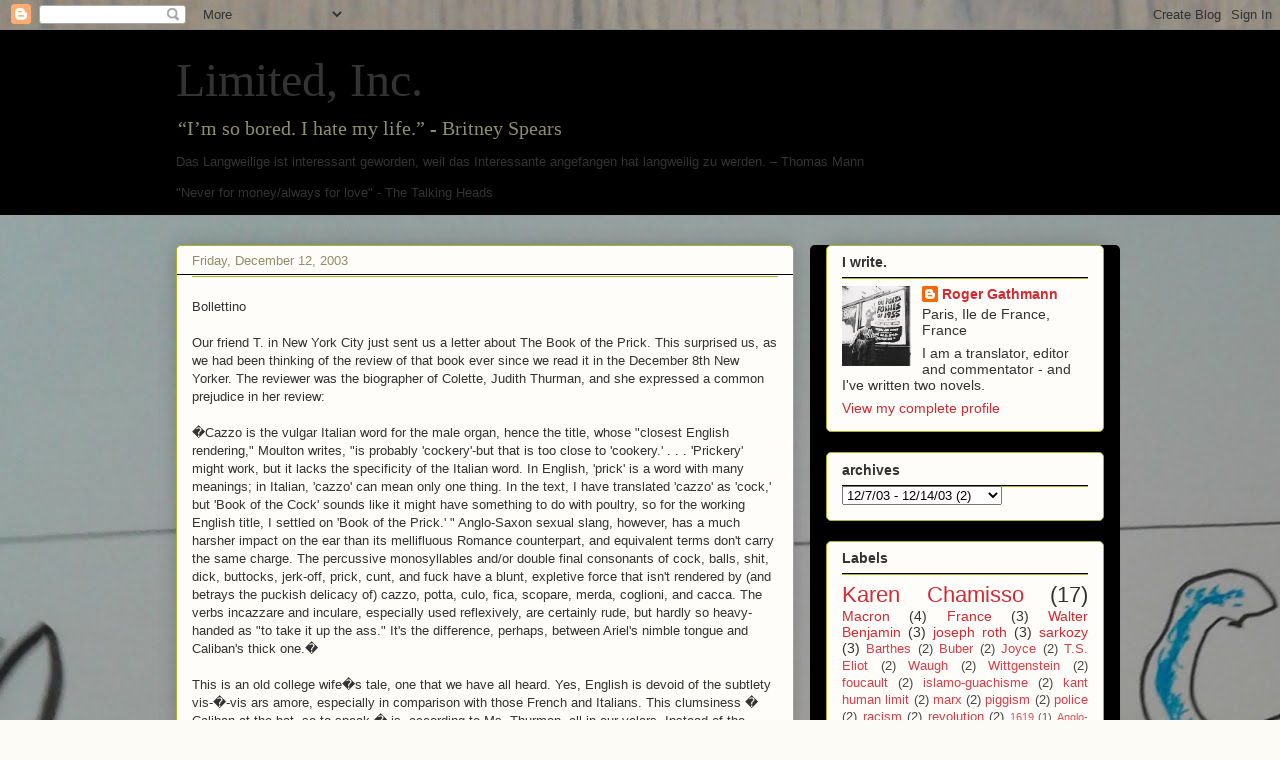

--- FILE ---
content_type: text/html; charset=UTF-8
request_url: https://limitedinc.blogspot.com/2003_12_07_archive.html
body_size: 36196
content:
<!DOCTYPE html>
<html class='v2' dir='ltr' lang='en'>
<head>
<link href='https://www.blogger.com/static/v1/widgets/335934321-css_bundle_v2.css' rel='stylesheet' type='text/css'/>
<meta content='width=1100' name='viewport'/>
<meta content='text/html; charset=UTF-8' http-equiv='Content-Type'/>
<meta content='blogger' name='generator'/>
<link href='https://limitedinc.blogspot.com/favicon.ico' rel='icon' type='image/x-icon'/>
<link href='https://limitedinc.blogspot.com/2003_12_07_archive.html' rel='canonical'/>
<link rel="alternate" type="application/atom+xml" title="Limited, Inc. - Atom" href="https://limitedinc.blogspot.com/feeds/posts/default" />
<link rel="alternate" type="application/rss+xml" title="Limited, Inc. - RSS" href="https://limitedinc.blogspot.com/feeds/posts/default?alt=rss" />
<link rel="service.post" type="application/atom+xml" title="Limited, Inc. - Atom" href="https://www.blogger.com/feeds/3077210/posts/default" />
<!--Can't find substitution for tag [blog.ieCssRetrofitLinks]-->
<meta content='economics, literature, politics, culture' name='description'/>
<meta content='https://limitedinc.blogspot.com/2003_12_07_archive.html' property='og:url'/>
<meta content='Limited, Inc.' property='og:title'/>
<meta content='economics, literature, politics, culture' property='og:description'/>
<title>Limited, Inc.: 12/07/2003 - 12/14/2003</title>
<style id='page-skin-1' type='text/css'><!--
/*
-----------------------------------------------
Blogger Template Style
Name:     Awesome Inc.
Designer: Tina Chen
URL:      tinachen.org
----------------------------------------------- */
/* Content
----------------------------------------------- */
body {
font: normal normal 13px Verdana, Geneva, sans-serif;
color: #333333;
background: #fcfbf5 url(https://blogger.googleusercontent.com/img/a/AVvXsEgCCH7yUvP--yycvld5RsR0S_vT8gjL0yx3SHLEpMbbe1QPndPNsYtFsuxg4Oyozh0wXPd79vHnhcKsFvjNXtQjP2sw5ygX_Ej2KY4FRmPC2sKDIETI6tzwiWeSJzh5FoMTj7tEeGe0NWVE7uvNRdJ2u7_K4sBwTjF7XTWbA0IVTQ5tURcDRa6boA=s1600) repeat scroll top left;
}
html body .content-outer {
min-width: 0;
max-width: 100%;
width: 100%;
}
a:link {
text-decoration: none;
color: #d52a33;
}
a:visited {
text-decoration: none;
color: #7d181e;
}
a:hover {
text-decoration: underline;
color: #d52a33;
}
.body-fauxcolumn-outer .cap-top {
position: absolute;
z-index: 1;
height: 276px;
width: 100%;
background: transparent none repeat-x scroll top left;
_background-image: none;
}
/* Columns
----------------------------------------------- */
.content-inner {
padding: 0;
}
.header-inner .section {
margin: 0 16px;
}
.tabs-inner .section {
margin: 0 16px;
}
.main-inner {
padding-top: 30px;
}
.main-inner .column-center-inner,
.main-inner .column-left-inner,
.main-inner .column-right-inner {
padding: 0 5px;
}
*+html body .main-inner .column-center-inner {
margin-top: -30px;
}
#layout .main-inner .column-center-inner {
margin-top: 0;
}
/* Header
----------------------------------------------- */
.header-outer {
margin: 0 0 0 0;
background: #000000 none repeat scroll 0 0;
}
.Header h1 {
font: normal normal 48px Georgia, Utopia, 'Palatino Linotype', Palatino, serif;
color: #333333;
text-shadow: 0 0 -1px #000000;
}
.Header h1 a {
color: #333333;
}
.Header .description {
font: normal normal 20px Georgia, Utopia, 'Palatino Linotype', Palatino, serif;
color: #908d6a;
}
.header-inner .Header .titlewrapper,
.header-inner .Header .descriptionwrapper {
padding-left: 0;
padding-right: 0;
margin-bottom: 0;
}
.header-inner .Header .titlewrapper {
padding-top: 22px;
}
/* Tabs
----------------------------------------------- */
.tabs-outer {
overflow: hidden;
position: relative;
background: #b3ca88 url(https://resources.blogblog.com/blogblog/data/1kt/awesomeinc/tabs_gradient_light.png) repeat scroll 0 0;
}
#layout .tabs-outer {
overflow: visible;
}
.tabs-cap-top, .tabs-cap-bottom {
position: absolute;
width: 100%;
border-top: 1px solid #908d6a;
}
.tabs-cap-bottom {
bottom: 0;
}
.tabs-inner .widget li a {
display: inline-block;
margin: 0;
padding: .6em 1.5em;
font: normal normal 13px Arial, Tahoma, Helvetica, FreeSans, sans-serif;
color: #333333;
border-top: 1px solid #908d6a;
border-bottom: 1px solid #908d6a;
border-left: 1px solid #908d6a;
height: 16px;
line-height: 16px;
}
.tabs-inner .widget li:last-child a {
border-right: 1px solid #908d6a;
}
.tabs-inner .widget li.selected a, .tabs-inner .widget li a:hover {
background: #63704b url(https://resources.blogblog.com/blogblog/data/1kt/awesomeinc/tabs_gradient_light.png) repeat-x scroll 0 -100px;
color: #ffffff;
}
/* Headings
----------------------------------------------- */
h2 {
font: normal bold 14px Arial, Tahoma, Helvetica, FreeSans, sans-serif;
color: #333333;
}
/* Widgets
----------------------------------------------- */
.main-inner .section {
margin: 0 27px;
padding: 0;
}
.main-inner .column-left-outer,
.main-inner .column-right-outer {
margin-top: 0;
}
#layout .main-inner .column-left-outer,
#layout .main-inner .column-right-outer {
margin-top: 0;
}
.main-inner .column-left-inner,
.main-inner .column-right-inner {
background: #000000 none repeat 0 0;
-moz-box-shadow: 0 0 0 rgba(0, 0, 0, .2);
-webkit-box-shadow: 0 0 0 rgba(0, 0, 0, .2);
-goog-ms-box-shadow: 0 0 0 rgba(0, 0, 0, .2);
box-shadow: 0 0 0 rgba(0, 0, 0, .2);
-moz-border-radius: 5px;
-webkit-border-radius: 5px;
-goog-ms-border-radius: 5px;
border-radius: 5px;
}
#layout .main-inner .column-left-inner,
#layout .main-inner .column-right-inner {
margin-top: 0;
}
.sidebar .widget {
font: normal normal 14px Arial, Tahoma, Helvetica, FreeSans, sans-serif;
color: #333333;
}
.sidebar .widget a:link {
color: #d52a33;
}
.sidebar .widget a:visited {
color: #7d181e;
}
.sidebar .widget a:hover {
color: #d52a33;
}
.sidebar .widget h2 {
text-shadow: 0 0 -1px #000000;
}
.main-inner .widget {
background-color: #fefdfa;
border: 1px solid #aab123;
padding: 0 15px 15px;
margin: 20px -16px;
-moz-box-shadow: 0 0 20px rgba(0, 0, 0, .2);
-webkit-box-shadow: 0 0 20px rgba(0, 0, 0, .2);
-goog-ms-box-shadow: 0 0 20px rgba(0, 0, 0, .2);
box-shadow: 0 0 20px rgba(0, 0, 0, .2);
-moz-border-radius: 5px;
-webkit-border-radius: 5px;
-goog-ms-border-radius: 5px;
border-radius: 5px;
}
.main-inner .widget h2 {
margin: 0 -0;
padding: .6em 0 .5em;
border-bottom: 1px solid #000000;
}
.footer-inner .widget h2 {
padding: 0 0 .4em;
border-bottom: 1px solid #000000;
}
.main-inner .widget h2 + div, .footer-inner .widget h2 + div {
border-top: 1px solid #aab123;
padding-top: 8px;
}
.main-inner .widget .widget-content {
margin: 0 -0;
padding: 7px 0 0;
}
.main-inner .widget ul, .main-inner .widget #ArchiveList ul.flat {
margin: -8px -15px 0;
padding: 0;
list-style: none;
}
.main-inner .widget #ArchiveList {
margin: -8px 0 0;
}
.main-inner .widget ul li, .main-inner .widget #ArchiveList ul.flat li {
padding: .5em 15px;
text-indent: 0;
color: #666666;
border-top: 0 solid #aab123;
border-bottom: 1px solid #000000;
}
.main-inner .widget #ArchiveList ul li {
padding-top: .25em;
padding-bottom: .25em;
}
.main-inner .widget ul li:first-child, .main-inner .widget #ArchiveList ul.flat li:first-child {
border-top: none;
}
.main-inner .widget ul li:last-child, .main-inner .widget #ArchiveList ul.flat li:last-child {
border-bottom: none;
}
.post-body {
position: relative;
}
.main-inner .widget .post-body ul {
padding: 0 2.5em;
margin: .5em 0;
list-style: disc;
}
.main-inner .widget .post-body ul li {
padding: 0.25em 0;
margin-bottom: .25em;
color: #333333;
border: none;
}
.footer-inner .widget ul {
padding: 0;
list-style: none;
}
.widget .zippy {
color: #666666;
}
/* Posts
----------------------------------------------- */
body .main-inner .Blog {
padding: 0;
margin-bottom: 1em;
background-color: transparent;
border: none;
-moz-box-shadow: 0 0 0 rgba(0, 0, 0, 0);
-webkit-box-shadow: 0 0 0 rgba(0, 0, 0, 0);
-goog-ms-box-shadow: 0 0 0 rgba(0, 0, 0, 0);
box-shadow: 0 0 0 rgba(0, 0, 0, 0);
}
.main-inner .section:last-child .Blog:last-child {
padding: 0;
margin-bottom: 1em;
}
.main-inner .widget h2.date-header {
margin: 0 -15px 1px;
padding: 0 0 0 0;
font: normal normal 13px Arial, Tahoma, Helvetica, FreeSans, sans-serif;
color: #908d6a;
background: transparent none no-repeat scroll top left;
border-top: 0 solid #aab123;
border-bottom: 1px solid #000000;
-moz-border-radius-topleft: 0;
-moz-border-radius-topright: 0;
-webkit-border-top-left-radius: 0;
-webkit-border-top-right-radius: 0;
border-top-left-radius: 0;
border-top-right-radius: 0;
position: static;
bottom: 100%;
right: 15px;
text-shadow: 0 0 -1px #000000;
}
.main-inner .widget h2.date-header span {
font: normal normal 13px Arial, Tahoma, Helvetica, FreeSans, sans-serif;
display: block;
padding: .5em 15px;
border-left: 0 solid #aab123;
border-right: 0 solid #aab123;
}
.date-outer {
position: relative;
margin: 30px 0 20px;
padding: 0 15px;
background-color: #fefdfa;
border: 1px solid #aab123;
-moz-box-shadow: 0 0 20px rgba(0, 0, 0, .2);
-webkit-box-shadow: 0 0 20px rgba(0, 0, 0, .2);
-goog-ms-box-shadow: 0 0 20px rgba(0, 0, 0, .2);
box-shadow: 0 0 20px rgba(0, 0, 0, .2);
-moz-border-radius: 5px;
-webkit-border-radius: 5px;
-goog-ms-border-radius: 5px;
border-radius: 5px;
}
.date-outer:first-child {
margin-top: 0;
}
.date-outer:last-child {
margin-bottom: 20px;
-moz-border-radius-bottomleft: 5px;
-moz-border-radius-bottomright: 5px;
-webkit-border-bottom-left-radius: 5px;
-webkit-border-bottom-right-radius: 5px;
-goog-ms-border-bottom-left-radius: 5px;
-goog-ms-border-bottom-right-radius: 5px;
border-bottom-left-radius: 5px;
border-bottom-right-radius: 5px;
}
.date-posts {
margin: 0 -0;
padding: 0 0;
clear: both;
}
.post-outer, .inline-ad {
border-top: 1px solid #aab123;
margin: 0 -0;
padding: 15px 0;
}
.post-outer {
padding-bottom: 10px;
}
.post-outer:first-child {
padding-top: 0;
border-top: none;
}
.post-outer:last-child, .inline-ad:last-child {
border-bottom: none;
}
.post-body {
position: relative;
}
.post-body img {
padding: 8px;
background: #ffffff;
border: 1px solid #cccccc;
-moz-box-shadow: 0 0 20px rgba(0, 0, 0, .2);
-webkit-box-shadow: 0 0 20px rgba(0, 0, 0, .2);
box-shadow: 0 0 20px rgba(0, 0, 0, .2);
-moz-border-radius: 5px;
-webkit-border-radius: 5px;
border-radius: 5px;
}
h3.post-title, h4 {
font: normal normal 22px Georgia, Utopia, 'Palatino Linotype', Palatino, serif;
color: #d52a33;
}
h3.post-title a {
font: normal normal 22px Georgia, Utopia, 'Palatino Linotype', Palatino, serif;
color: #d52a33;
}
h3.post-title a:hover {
color: #d52a33;
text-decoration: underline;
}
.post-header {
margin: 0 0 1em;
}
.post-body {
line-height: 1.4;
}
.post-outer h2 {
color: #333333;
}
.post-footer {
margin: 1.5em 0 0;
}
#blog-pager {
padding: 15px;
font-size: 120%;
background-color: #fefdfa;
border: 1px solid #aab123;
-moz-box-shadow: 0 0 20px rgba(0, 0, 0, .2);
-webkit-box-shadow: 0 0 20px rgba(0, 0, 0, .2);
-goog-ms-box-shadow: 0 0 20px rgba(0, 0, 0, .2);
box-shadow: 0 0 20px rgba(0, 0, 0, .2);
-moz-border-radius: 5px;
-webkit-border-radius: 5px;
-goog-ms-border-radius: 5px;
border-radius: 5px;
-moz-border-radius-topleft: 5px;
-moz-border-radius-topright: 5px;
-webkit-border-top-left-radius: 5px;
-webkit-border-top-right-radius: 5px;
-goog-ms-border-top-left-radius: 5px;
-goog-ms-border-top-right-radius: 5px;
border-top-left-radius: 5px;
border-top-right-radius-topright: 5px;
margin-top: 1em;
}
.blog-feeds, .post-feeds {
margin: 1em 0;
text-align: center;
color: #333333;
}
.blog-feeds a, .post-feeds a {
color: #d52a33;
}
.blog-feeds a:visited, .post-feeds a:visited {
color: #7d181e;
}
.blog-feeds a:hover, .post-feeds a:hover {
color: #d52a33;
}
.post-outer .comments {
margin-top: 2em;
}
/* Comments
----------------------------------------------- */
.comments .comments-content .icon.blog-author {
background-repeat: no-repeat;
background-image: url([data-uri]);
}
.comments .comments-content .loadmore a {
border-top: 1px solid #908d6a;
border-bottom: 1px solid #908d6a;
}
.comments .continue {
border-top: 2px solid #908d6a;
}
/* Footer
----------------------------------------------- */
.footer-outer {
margin: -20px 0 -1px;
padding: 20px 0 0;
color: #333333;
overflow: hidden;
}
.footer-fauxborder-left {
border-top: 1px solid #aab123;
background: #fefdfa none repeat scroll 0 0;
-moz-box-shadow: 0 0 20px rgba(0, 0, 0, .2);
-webkit-box-shadow: 0 0 20px rgba(0, 0, 0, .2);
-goog-ms-box-shadow: 0 0 20px rgba(0, 0, 0, .2);
box-shadow: 0 0 20px rgba(0, 0, 0, .2);
margin: 0 -20px;
}
/* Mobile
----------------------------------------------- */
body.mobile {
background-size: auto;
}
.mobile .body-fauxcolumn-outer {
background: transparent none repeat scroll top left;
}
*+html body.mobile .main-inner .column-center-inner {
margin-top: 0;
}
.mobile .main-inner .widget {
padding: 0 0 15px;
}
.mobile .main-inner .widget h2 + div,
.mobile .footer-inner .widget h2 + div {
border-top: none;
padding-top: 0;
}
.mobile .footer-inner .widget h2 {
padding: 0.5em 0;
border-bottom: none;
}
.mobile .main-inner .widget .widget-content {
margin: 0;
padding: 7px 0 0;
}
.mobile .main-inner .widget ul,
.mobile .main-inner .widget #ArchiveList ul.flat {
margin: 0 -15px 0;
}
.mobile .main-inner .widget h2.date-header {
right: 0;
}
.mobile .date-header span {
padding: 0.4em 0;
}
.mobile .date-outer:first-child {
margin-bottom: 0;
border: 1px solid #aab123;
-moz-border-radius-topleft: 5px;
-moz-border-radius-topright: 5px;
-webkit-border-top-left-radius: 5px;
-webkit-border-top-right-radius: 5px;
-goog-ms-border-top-left-radius: 5px;
-goog-ms-border-top-right-radius: 5px;
border-top-left-radius: 5px;
border-top-right-radius: 5px;
}
.mobile .date-outer {
border-color: #aab123;
border-width: 0 1px 1px;
}
.mobile .date-outer:last-child {
margin-bottom: 0;
}
.mobile .main-inner {
padding: 0;
}
.mobile .header-inner .section {
margin: 0;
}
.mobile .post-outer, .mobile .inline-ad {
padding: 5px 0;
}
.mobile .tabs-inner .section {
margin: 0 10px;
}
.mobile .main-inner .widget h2 {
margin: 0;
padding: 0;
}
.mobile .main-inner .widget h2.date-header span {
padding: 0;
}
.mobile .main-inner .widget .widget-content {
margin: 0;
padding: 7px 0 0;
}
.mobile #blog-pager {
border: 1px solid transparent;
background: #fefdfa none repeat scroll 0 0;
}
.mobile .main-inner .column-left-inner,
.mobile .main-inner .column-right-inner {
background: #000000 none repeat 0 0;
-moz-box-shadow: none;
-webkit-box-shadow: none;
-goog-ms-box-shadow: none;
box-shadow: none;
}
.mobile .date-posts {
margin: 0;
padding: 0;
}
.mobile .footer-fauxborder-left {
margin: 0;
border-top: inherit;
}
.mobile .main-inner .section:last-child .Blog:last-child {
margin-bottom: 0;
}
.mobile-index-contents {
color: #333333;
}
.mobile .mobile-link-button {
background: #d52a33 url(https://resources.blogblog.com/blogblog/data/1kt/awesomeinc/tabs_gradient_light.png) repeat scroll 0 0;
}
.mobile-link-button a:link, .mobile-link-button a:visited {
color: #ffffff;
}
.mobile .tabs-inner .PageList .widget-content {
background: transparent;
border-top: 1px solid;
border-color: #908d6a;
color: #333333;
}
.mobile .tabs-inner .PageList .widget-content .pagelist-arrow {
border-left: 1px solid #908d6a;
}

--></style>
<style id='template-skin-1' type='text/css'><!--
body {
min-width: 960px;
}
.content-outer, .content-fauxcolumn-outer, .region-inner {
min-width: 960px;
max-width: 960px;
_width: 960px;
}
.main-inner .columns {
padding-left: 0;
padding-right: 310px;
}
.main-inner .fauxcolumn-center-outer {
left: 0;
right: 310px;
/* IE6 does not respect left and right together */
_width: expression(this.parentNode.offsetWidth -
parseInt("0") -
parseInt("310px") + 'px');
}
.main-inner .fauxcolumn-left-outer {
width: 0;
}
.main-inner .fauxcolumn-right-outer {
width: 310px;
}
.main-inner .column-left-outer {
width: 0;
right: 100%;
margin-left: -0;
}
.main-inner .column-right-outer {
width: 310px;
margin-right: -310px;
}
#layout {
min-width: 0;
}
#layout .content-outer {
min-width: 0;
width: 800px;
}
#layout .region-inner {
min-width: 0;
width: auto;
}
body#layout div.add_widget {
padding: 8px;
}
body#layout div.add_widget a {
margin-left: 32px;
}
--></style>
<style>
    body {background-image:url(https\:\/\/blogger.googleusercontent.com\/img\/a\/AVvXsEgCCH7yUvP--yycvld5RsR0S_vT8gjL0yx3SHLEpMbbe1QPndPNsYtFsuxg4Oyozh0wXPd79vHnhcKsFvjNXtQjP2sw5ygX_Ej2KY4FRmPC2sKDIETI6tzwiWeSJzh5FoMTj7tEeGe0NWVE7uvNRdJ2u7_K4sBwTjF7XTWbA0IVTQ5tURcDRa6boA=s1600);}
    
@media (max-width: 200px) { body {background-image:url(https\:\/\/blogger.googleusercontent.com\/img\/a\/AVvXsEgCCH7yUvP--yycvld5RsR0S_vT8gjL0yx3SHLEpMbbe1QPndPNsYtFsuxg4Oyozh0wXPd79vHnhcKsFvjNXtQjP2sw5ygX_Ej2KY4FRmPC2sKDIETI6tzwiWeSJzh5FoMTj7tEeGe0NWVE7uvNRdJ2u7_K4sBwTjF7XTWbA0IVTQ5tURcDRa6boA=w200);}}
@media (max-width: 400px) and (min-width: 201px) { body {background-image:url(https\:\/\/blogger.googleusercontent.com\/img\/a\/AVvXsEgCCH7yUvP--yycvld5RsR0S_vT8gjL0yx3SHLEpMbbe1QPndPNsYtFsuxg4Oyozh0wXPd79vHnhcKsFvjNXtQjP2sw5ygX_Ej2KY4FRmPC2sKDIETI6tzwiWeSJzh5FoMTj7tEeGe0NWVE7uvNRdJ2u7_K4sBwTjF7XTWbA0IVTQ5tURcDRa6boA=w400);}}
@media (max-width: 800px) and (min-width: 401px) { body {background-image:url(https\:\/\/blogger.googleusercontent.com\/img\/a\/AVvXsEgCCH7yUvP--yycvld5RsR0S_vT8gjL0yx3SHLEpMbbe1QPndPNsYtFsuxg4Oyozh0wXPd79vHnhcKsFvjNXtQjP2sw5ygX_Ej2KY4FRmPC2sKDIETI6tzwiWeSJzh5FoMTj7tEeGe0NWVE7uvNRdJ2u7_K4sBwTjF7XTWbA0IVTQ5tURcDRa6boA=w800);}}
@media (max-width: 1200px) and (min-width: 801px) { body {background-image:url(https\:\/\/blogger.googleusercontent.com\/img\/a\/AVvXsEgCCH7yUvP--yycvld5RsR0S_vT8gjL0yx3SHLEpMbbe1QPndPNsYtFsuxg4Oyozh0wXPd79vHnhcKsFvjNXtQjP2sw5ygX_Ej2KY4FRmPC2sKDIETI6tzwiWeSJzh5FoMTj7tEeGe0NWVE7uvNRdJ2u7_K4sBwTjF7XTWbA0IVTQ5tURcDRa6boA=w1200);}}
/* Last tag covers anything over one higher than the previous max-size cap. */
@media (min-width: 1201px) { body {background-image:url(https\:\/\/blogger.googleusercontent.com\/img\/a\/AVvXsEgCCH7yUvP--yycvld5RsR0S_vT8gjL0yx3SHLEpMbbe1QPndPNsYtFsuxg4Oyozh0wXPd79vHnhcKsFvjNXtQjP2sw5ygX_Ej2KY4FRmPC2sKDIETI6tzwiWeSJzh5FoMTj7tEeGe0NWVE7uvNRdJ2u7_K4sBwTjF7XTWbA0IVTQ5tURcDRa6boA=w1600);}}
  </style>
<script type='text/javascript'>
        (function(i,s,o,g,r,a,m){i['GoogleAnalyticsObject']=r;i[r]=i[r]||function(){
        (i[r].q=i[r].q||[]).push(arguments)},i[r].l=1*new Date();a=s.createElement(o),
        m=s.getElementsByTagName(o)[0];a.async=1;a.src=g;m.parentNode.insertBefore(a,m)
        })(window,document,'script','https://www.google-analytics.com/analytics.js','ga');
        ga('create', 'UA-153864763-1', 'auto', 'blogger');
        ga('blogger.send', 'pageview');
      </script>
<link href='https://www.blogger.com/dyn-css/authorization.css?targetBlogID=3077210&amp;zx=aa21a744-c75e-4f87-a91e-6a8657b90d56' media='none' onload='if(media!=&#39;all&#39;)media=&#39;all&#39;' rel='stylesheet'/><noscript><link href='https://www.blogger.com/dyn-css/authorization.css?targetBlogID=3077210&amp;zx=aa21a744-c75e-4f87-a91e-6a8657b90d56' rel='stylesheet'/></noscript>
<meta name='google-adsense-platform-account' content='ca-host-pub-1556223355139109'/>
<meta name='google-adsense-platform-domain' content='blogspot.com'/>

</head>
<body class='loading variant-renewable'>
<div class='navbar section' id='navbar' name='Navbar'><div class='widget Navbar' data-version='1' id='Navbar1'><script type="text/javascript">
    function setAttributeOnload(object, attribute, val) {
      if(window.addEventListener) {
        window.addEventListener('load',
          function(){ object[attribute] = val; }, false);
      } else {
        window.attachEvent('onload', function(){ object[attribute] = val; });
      }
    }
  </script>
<div id="navbar-iframe-container"></div>
<script type="text/javascript" src="https://apis.google.com/js/platform.js"></script>
<script type="text/javascript">
      gapi.load("gapi.iframes:gapi.iframes.style.bubble", function() {
        if (gapi.iframes && gapi.iframes.getContext) {
          gapi.iframes.getContext().openChild({
              url: 'https://www.blogger.com/navbar/3077210?origin\x3dhttps://limitedinc.blogspot.com',
              where: document.getElementById("navbar-iframe-container"),
              id: "navbar-iframe"
          });
        }
      });
    </script><script type="text/javascript">
(function() {
var script = document.createElement('script');
script.type = 'text/javascript';
script.src = '//pagead2.googlesyndication.com/pagead/js/google_top_exp.js';
var head = document.getElementsByTagName('head')[0];
if (head) {
head.appendChild(script);
}})();
</script>
</div></div>
<div class='body-fauxcolumns'>
<div class='fauxcolumn-outer body-fauxcolumn-outer'>
<div class='cap-top'>
<div class='cap-left'></div>
<div class='cap-right'></div>
</div>
<div class='fauxborder-left'>
<div class='fauxborder-right'></div>
<div class='fauxcolumn-inner'>
</div>
</div>
<div class='cap-bottom'>
<div class='cap-left'></div>
<div class='cap-right'></div>
</div>
</div>
</div>
<div class='content'>
<div class='content-fauxcolumns'>
<div class='fauxcolumn-outer content-fauxcolumn-outer'>
<div class='cap-top'>
<div class='cap-left'></div>
<div class='cap-right'></div>
</div>
<div class='fauxborder-left'>
<div class='fauxborder-right'></div>
<div class='fauxcolumn-inner'>
</div>
</div>
<div class='cap-bottom'>
<div class='cap-left'></div>
<div class='cap-right'></div>
</div>
</div>
</div>
<div class='content-outer'>
<div class='content-cap-top cap-top'>
<div class='cap-left'></div>
<div class='cap-right'></div>
</div>
<div class='fauxborder-left content-fauxborder-left'>
<div class='fauxborder-right content-fauxborder-right'></div>
<div class='content-inner'>
<header>
<div class='header-outer'>
<div class='header-cap-top cap-top'>
<div class='cap-left'></div>
<div class='cap-right'></div>
</div>
<div class='fauxborder-left header-fauxborder-left'>
<div class='fauxborder-right header-fauxborder-right'></div>
<div class='region-inner header-inner'>
<div class='header section' id='header' name='Header'><div class='widget Header' data-version='1' id='Header1'>
<div id='header-inner'>
<div class='titlewrapper'>
<h1 class='title'>
<a href='https://limitedinc.blogspot.com/'>
Limited, Inc.
</a>
</h1>
</div>
<div class='descriptionwrapper'>
<p class='description'><span>&#8220;I&#8217;m so bored. I hate my life.&#8221; - Britney Spears            
<p>
Das Langweilige ist interessant geworden, weil das Interessante angefangen hat langweilig zu werden. &#8211; Thomas Mann </p> <p>
"Never for money/always for love" - The Talking Heads</p></span></p>
</div>
</div>
</div></div>
</div>
</div>
<div class='header-cap-bottom cap-bottom'>
<div class='cap-left'></div>
<div class='cap-right'></div>
</div>
</div>
</header>
<div class='tabs-outer'>
<div class='tabs-cap-top cap-top'>
<div class='cap-left'></div>
<div class='cap-right'></div>
</div>
<div class='fauxborder-left tabs-fauxborder-left'>
<div class='fauxborder-right tabs-fauxborder-right'></div>
<div class='region-inner tabs-inner'>
<div class='tabs no-items section' id='crosscol' name='Cross-Column'></div>
<div class='tabs no-items section' id='crosscol-overflow' name='Cross-Column 2'></div>
</div>
</div>
<div class='tabs-cap-bottom cap-bottom'>
<div class='cap-left'></div>
<div class='cap-right'></div>
</div>
</div>
<div class='main-outer'>
<div class='main-cap-top cap-top'>
<div class='cap-left'></div>
<div class='cap-right'></div>
</div>
<div class='fauxborder-left main-fauxborder-left'>
<div class='fauxborder-right main-fauxborder-right'></div>
<div class='region-inner main-inner'>
<div class='columns fauxcolumns'>
<div class='fauxcolumn-outer fauxcolumn-center-outer'>
<div class='cap-top'>
<div class='cap-left'></div>
<div class='cap-right'></div>
</div>
<div class='fauxborder-left'>
<div class='fauxborder-right'></div>
<div class='fauxcolumn-inner'>
</div>
</div>
<div class='cap-bottom'>
<div class='cap-left'></div>
<div class='cap-right'></div>
</div>
</div>
<div class='fauxcolumn-outer fauxcolumn-left-outer'>
<div class='cap-top'>
<div class='cap-left'></div>
<div class='cap-right'></div>
</div>
<div class='fauxborder-left'>
<div class='fauxborder-right'></div>
<div class='fauxcolumn-inner'>
</div>
</div>
<div class='cap-bottom'>
<div class='cap-left'></div>
<div class='cap-right'></div>
</div>
</div>
<div class='fauxcolumn-outer fauxcolumn-right-outer'>
<div class='cap-top'>
<div class='cap-left'></div>
<div class='cap-right'></div>
</div>
<div class='fauxborder-left'>
<div class='fauxborder-right'></div>
<div class='fauxcolumn-inner'>
</div>
</div>
<div class='cap-bottom'>
<div class='cap-left'></div>
<div class='cap-right'></div>
</div>
</div>
<!-- corrects IE6 width calculation -->
<div class='columns-inner'>
<div class='column-center-outer'>
<div class='column-center-inner'>
<div class='main section' id='main' name='Main'><div class='widget Blog' data-version='1' id='Blog1'>
<div class='blog-posts hfeed'>

          <div class="date-outer">
        
<h2 class='date-header'><span>Friday, December 12, 2003</span></h2>

          <div class="date-posts">
        
<div class='post-outer'>
<div class='post hentry uncustomized-post-template' itemprop='blogPost' itemscope='itemscope' itemtype='http://schema.org/BlogPosting'>
<meta content='3077210' itemprop='blogId'/>
<meta content='107126797032621010' itemprop='postId'/>
<a name='107126797032621010'></a>
<div class='post-header'>
<div class='post-header-line-1'></div>
</div>
<div class='post-body entry-content' id='post-body-107126797032621010' itemprop='articleBody'>
Bollettino<br /><br />Our friend T. in New York City just sent us a letter about The Book of the Prick. This surprised us, as we had been thinking of the review of that book ever since we read it in the December 8th New Yorker. The reviewer was the biographer of Colette, Judith Thurman, and she expressed a common prejudice in her review: <br /><br />&#65533;Cazzo is the vulgar Italian word for the male organ, hence the title, whose "closest English rendering," Moulton writes, "is probably 'cockery'-but that is too close to 'cookery.' . . . 'Prickery' might work, but it lacks the specificity of the Italian word. In English, 'prick' is a word with many meanings; in Italian, 'cazzo' can mean only one thing. In the text, I have translated 'cazzo' as 'cock,' but 'Book of the Cock' sounds like it might have something to do with poultry, so for the working English title, I settled on 'Book of the Prick.' " Anglo-Saxon sexual slang, however, has a much harsher impact on the ear than its mellifluous Romance counterpart, and equivalent terms don't carry the same charge. The percussive monosyllables and/or double final consonants of cock, balls, shit, dick, buttocks, jerk-off, prick, cunt, and fuck have a blunt, expletive force that isn't rendered by (and betrays the puckish delicacy of) cazzo, potta, culo, fica, scopare, merda, coglioni, and cacca. The verbs incazzare and inculare, especially used reflexively, are certainly rude, but hardly so heavy-handed as "to take it up the ass." It's the difference, perhaps, between Ariel's nimble tongue and Caliban's thick one.&#65533; <br /><br />This is an old college wife&#65533;s tale, one that we have all heard. Yes, English is devoid of the subtlety vis-&#65533;-vis ars amore, especially in comparison with those French and Italians. This clumsiness &#65533; Caliban at the bat, so to speak &#65533; is, according to Ms. Thurmon, all in our velars.  Instead of the harem like slither and insinuation of the sibilant, English vulgarities come right at you like the most vulgar of car salesmen drunkenly serenading a stripper jumping out of a cake.<br /><br />Ourselves, we doubt the puckish delicacy of cacca is lost in the steaming pile of shit it becomes in English. In fact, lately &#65533; doubting much -- we&#65533;ve certainly doubted the whole sexual divide that notoriously mirrors the English channel. <br /><br />Let&#65533;s take the yeoman &#65533;fuck,&#65533; which is, in its way, a general stripping off of the overalls. Is it really so &#65533;heavy-handed,&#65533; or is it that our squeamishness has found an intellectual excuse, a compromise between the responsibility of fuck and the Puritanism endemic to certain parts of our culture? We&#65533;ve been reading a biography of Robert Burns, and the one striking thing about Burns is how willing he was to strip off the overalls &#65533; there&#65533;s fuck all over his letters and poetry. In fact, if you compare him to almost any of the 19th century French poets &#65533; the ones who lifted the seal, so to speak &#65533; he comes off surprisingly well. <a href="http://www.scotstext.org/makars/merry_muses/merry_muses.asp#nineinchwillpleasealady">Here&#65533;s Nine Inches will please a lady</a>:<br /><br />Come rede me dame, come tell me, dame,<br />My dame come tell me truly, <br />What length o' graith, when weel ca'd hame,<br />Will sair a woman duly?<br /><br />The carlin clew her wanton tail, <br />Her wanton tail sae ready -<br />I learn'd a sang in Annandale,<br />Nine inch will please a lady.<br /><br />But for a  like mine,<br />In sooth, we're nae sae gentle;<br />We'll take tway thumb-bread to the nine, <br />And tha's a sonsy pintle;<br /><br />O leeze me on my Charlie lad, <br />I'll ne'er forget my Charlie!<br />Tway roarin handfu's and a daud, <br />He nidge't it in fu' rarely.<br /><br />But weary fa' the laithron doup<br />And may it ne'er ken thrivin!<br />It's no the length that maks me loup,<br />But it's the double drivin.- <br /><br />Come nidge me, Tam, come nidge me Tam,<br />Come nidge me o'er the nyvel!<br />Come lowse and lug your battering ram,<br />And thrash him at my gyvel!<br /><br />  What, we wonder, would Thurmon make of the double drivin' of Burns&#65533; &#65533;souncy pentle&#65533;?<br /><br />This, remember, comes from a very hardcore Presbyterian culture. But one, perhaps significantly, that is still very gaelic. We suspect that the erotic lacuna in our literature after the eighteenth century owes more to the class system and less to the percussive sound of &#65533;dick,&#65533; as opposed to, say, the lilting sound of &#65533;cul&#65533;. <br /><br />By the way, <a href="http://www.bartleby.com/229/5007.html">Walt Whitman wrote a very nice essay on Burns</a> -- of course, it was on the nineteenth century's Burns, for whom there was no such a poem as Nine Inches, not to speak of the rest of Burns' smut. Still, Whitman saw what was interesting about Burns as a koontrie cunt:<br /><br />His brightest hit is his use of the Scotch patois, so full of terms flavor'd like wild fruits or berries. Then I should make an allowance to Burns which cannot be made for any other poet. Curiously even the frequent crudeness, haste, deficiencies, (flatness and puerilities by no means absent) prove upon the whole not out of keeping in any comprehensive collection of his works, heroically printed, "following copy," every piece, every line according to originals. Other poets might tremble for such boldness, such rawness. In "this odd-kind chiel" such points hardly mar the rest. Not only are they in consonance with the underlying spirit of the pieces, but complete the full abandon and veracity of the farm-fields and the home-brew'd flavor of the Scotch vernacular. (Is there not often something in the very neglect, unfinish, careless nudity, slovenly hiatus, coming from intrinsic genius, and not "put on," that secretly pleases the soul more than the wrought and rewrought polish of the most perfect verse?) <br />
<div style='clear: both;'></div>
</div>
<div class='post-footer'>
<div class='post-footer-line post-footer-line-1'>
<span class='post-author vcard'>
Posted by
<span class='fn' itemprop='author' itemscope='itemscope' itemtype='http://schema.org/Person'>
<meta content='https://www.blogger.com/profile/11257400843748041639' itemprop='url'/>
<a class='g-profile' href='https://www.blogger.com/profile/11257400843748041639' rel='author' title='author profile'>
<span itemprop='name'>Roger Gathmann</span>
</a>
</span>
</span>
<span class='post-timestamp'>
at
<meta content='https://limitedinc.blogspot.com/2003/12/bollettino-our-friend-t.html' itemprop='url'/>
<a class='timestamp-link' href='https://limitedinc.blogspot.com/2003/12/bollettino-our-friend-t.html' rel='bookmark' title='permanent link'><abbr class='published' itemprop='datePublished' title='2003-12-12T23:26:00+01:00'>December 12, 2003</abbr></a>
</span>
<span class='post-comment-link'>
<a class='comment-link' href='https://www.blogger.com/comment/fullpage/post/3077210/107126797032621010' onclick='javascript:window.open(this.href, "bloggerPopup", "toolbar=0,location=0,statusbar=1,menubar=0,scrollbars=yes,width=640,height=500"); return false;'>
No comments:
  </a>
</span>
<span class='post-icons'>
<span class='item-action'>
<a href='https://www.blogger.com/email-post/3077210/107126797032621010' title='Email Post'>
<img alt='' class='icon-action' height='13' src='https://resources.blogblog.com/img/icon18_email.gif' width='18'/>
</a>
</span>
</span>
<div class='post-share-buttons goog-inline-block'>
<a class='goog-inline-block share-button sb-email' href='https://www.blogger.com/share-post.g?blogID=3077210&postID=107126797032621010&target=email' target='_blank' title='Email This'><span class='share-button-link-text'>Email This</span></a><a class='goog-inline-block share-button sb-blog' href='https://www.blogger.com/share-post.g?blogID=3077210&postID=107126797032621010&target=blog' onclick='window.open(this.href, "_blank", "height=270,width=475"); return false;' target='_blank' title='BlogThis!'><span class='share-button-link-text'>BlogThis!</span></a><a class='goog-inline-block share-button sb-twitter' href='https://www.blogger.com/share-post.g?blogID=3077210&postID=107126797032621010&target=twitter' target='_blank' title='Share to X'><span class='share-button-link-text'>Share to X</span></a><a class='goog-inline-block share-button sb-facebook' href='https://www.blogger.com/share-post.g?blogID=3077210&postID=107126797032621010&target=facebook' onclick='window.open(this.href, "_blank", "height=430,width=640"); return false;' target='_blank' title='Share to Facebook'><span class='share-button-link-text'>Share to Facebook</span></a><a class='goog-inline-block share-button sb-pinterest' href='https://www.blogger.com/share-post.g?blogID=3077210&postID=107126797032621010&target=pinterest' target='_blank' title='Share to Pinterest'><span class='share-button-link-text'>Share to Pinterest</span></a>
</div>
</div>
<div class='post-footer-line post-footer-line-2'>
<span class='post-labels'>
</span>
</div>
<div class='post-footer-line post-footer-line-3'>
<span class='post-location'>
</span>
</div>
</div>
</div>
</div>

          </div></div>
        

          <div class="date-outer">
        
<h2 class='date-header'><span>Sunday, December 07, 2003</span></h2>

          <div class="date-posts">
        
<div class='post-outer'>
<div class='post hentry uncustomized-post-template' itemprop='blogPost' itemscope='itemscope' itemtype='http://schema.org/BlogPosting'>
<meta content='3077210' itemprop='blogId'/>
<meta content='107083737389418346' itemprop='postId'/>
<a name='107083737389418346'></a>
<div class='post-header'>
<div class='post-header-line-1'></div>
</div>
<div class='post-body entry-content' id='post-body-107083737389418346' itemprop='articleBody'>
Bollettino<br /><br />LI&#65533;s readers should check out <a href="http://weekly.ahram.org.eg/2003/665/bo3.htm">Umberto Eco&#65533;s essay on the fate of books at al Ahram</a>, an Egyptian weekly. The re-commencement of the Library of Alexandria (a silly, theme park project, in LI&#65533;s view &#65533; what was burned in 600 is good and gone, and by no Humpty Dumpty tricks are we going to piece that civilization back together again) is the occasion for Eco&#65533;s meandering meditation on the meaning of texts, and the chances for their survival as texts in the age of the Net. He begins with a marvelous classification of memory: organic, mineral, and vegetal: <br /><br />&#65533;WE HAVE THREE TYPES OF MEMORY. The first one is organic, which is the memory made of flesh and blood and the one administrated by our brain. The second is mineral, and in this sense mankind has known two kinds of mineral memory: millennia ago, this was the memory represented by clay tablets and obelisks, pretty well known in this country, on which people carved their texts. However, this second type is also the electronic memory of today's computers, based upon silicon. We have also known another kind of memory, the vegetal one, the one represented by the first papyruses, again well known in this country, and then on books, made of paper. Let me disregard the fact that at a certain moment the vellum of the first codices were of an organic origin, and the fact that the first paper was made with rugs and not with wood. Let me speak for the sake of simplicity of vegetal memory in order to designate books.&#65533;<br /><br />This is marvelous but, we think, conceptually dubious, for two reasons: one is that these memories do seem to interpenetrate into one another, the mineral crystallizing in our nervous systems, the vegetal being interwoven with chemical synthetics, and the whole system being subordinate to function rather than substance, which is where the real distinction lies. Of course, there&#65533;s an Aristotelian echo here: he postulated three souls: the vegetal, the rational, and the animal. A long dead classification, but not completely bogus. The superstition that the human body is conducted by the brain as an orchestra of automatons might be conducted by a conductor with numerous switches ignores such anomalies as the immune system, which is certainly net plugged into some cerebral oversoul, and might well be considered separate souled. But I digress&#65533;<br /><br />From LI&#65533;s painfully Derridean point of view, the second problem with Eco's memories is with the very idea that a text is a memory. Of course, a defender of Eco might say that memory is a metaphor. But a little Derridean delving would reveal that the metaphor is deeply implicated both in the way we conceptualize memory and the way we conceptualize writing.  Eco recapitulates the gesture of the Pharmakon of Plato, going back to the Greeks (in fact, back to the story in the Phaedrus to which Eco, later in his essay, explicitly refers). It is under the sign of myth that the definitional contract is sealed. Yet that seal doesn't hold in practice.  I hold a book in my hand, say Deity and Dirt, the biography of Robert Burns that I am currently reading. I have read fifty pages. I have not read page 62. Is page 62 somehow part of my potential memory? Is page 62 part of some general consciousnesses memory &#65533; l&#65533;esprit du bibliotheque, or Uber-Seele, or some such thing? What, then, is it a memory of? The obvious answer would seem to be that the book &#65533;remembers&#65533; Robert Burns. But this is a memory without a subject &#65533; insofar as the biographer doesn&#65533;t claim to &#65533;remember&#65533; Robert Burns, but to report on his life, and interpret it according to the norms of biography. There are books &#65533; called memoirs &#65533; that claim to be written out memories, but they are a small subset of books. They pose their own problems. However, that they have become paradigmatic for he way we think about texts is interesting &#65533; in this sense, autobiography, not poetry, is at the center of the literary cosmos. <br /><br />The claim that a text is a memory is part of a larger ideological program, one in which literature is the &#65533;memory&#65533; of a culture, while memory becomes the written, the code, and eventually the essence. We recognize this as the old White Mythology&#65533; it is, in general, what we call liberalism. Memory works in this ideology to displace an older ideology, I think &#65533; in which literature is merely a tool of redemption, and the memory of a culture is taken care of by the Creator. Of course, my story, there, is way too simple. But there is some part of it that seems valid. The debased reverence that is given to books might have something to do with traces of this older religious framework. <br /><br />Eco&#65533;s does make a more solid distinction later on in the essay, between books that exist to be referred to and books that exist to be read &#65533; between the dictionary and the detective story, to use his examples. I might, at some later time, comment on what he has to say about the story in the book. <br />
<div style='clear: both;'></div>
</div>
<div class='post-footer'>
<div class='post-footer-line post-footer-line-1'>
<span class='post-author vcard'>
Posted by
<span class='fn' itemprop='author' itemscope='itemscope' itemtype='http://schema.org/Person'>
<meta content='https://www.blogger.com/profile/11257400843748041639' itemprop='url'/>
<a class='g-profile' href='https://www.blogger.com/profile/11257400843748041639' rel='author' title='author profile'>
<span itemprop='name'>Roger Gathmann</span>
</a>
</span>
</span>
<span class='post-timestamp'>
at
<meta content='https://limitedinc.blogspot.com/2003/12/bollettino-lis-readers-should-check.html' itemprop='url'/>
<a class='timestamp-link' href='https://limitedinc.blogspot.com/2003/12/bollettino-lis-readers-should-check.html' rel='bookmark' title='permanent link'><abbr class='published' itemprop='datePublished' title='2003-12-07T23:49:00+01:00'>December 07, 2003</abbr></a>
</span>
<span class='post-comment-link'>
<a class='comment-link' href='https://www.blogger.com/comment/fullpage/post/3077210/107083737389418346' onclick='javascript:window.open(this.href, "bloggerPopup", "toolbar=0,location=0,statusbar=1,menubar=0,scrollbars=yes,width=640,height=500"); return false;'>
No comments:
  </a>
</span>
<span class='post-icons'>
<span class='item-action'>
<a href='https://www.blogger.com/email-post/3077210/107083737389418346' title='Email Post'>
<img alt='' class='icon-action' height='13' src='https://resources.blogblog.com/img/icon18_email.gif' width='18'/>
</a>
</span>
</span>
<div class='post-share-buttons goog-inline-block'>
<a class='goog-inline-block share-button sb-email' href='https://www.blogger.com/share-post.g?blogID=3077210&postID=107083737389418346&target=email' target='_blank' title='Email This'><span class='share-button-link-text'>Email This</span></a><a class='goog-inline-block share-button sb-blog' href='https://www.blogger.com/share-post.g?blogID=3077210&postID=107083737389418346&target=blog' onclick='window.open(this.href, "_blank", "height=270,width=475"); return false;' target='_blank' title='BlogThis!'><span class='share-button-link-text'>BlogThis!</span></a><a class='goog-inline-block share-button sb-twitter' href='https://www.blogger.com/share-post.g?blogID=3077210&postID=107083737389418346&target=twitter' target='_blank' title='Share to X'><span class='share-button-link-text'>Share to X</span></a><a class='goog-inline-block share-button sb-facebook' href='https://www.blogger.com/share-post.g?blogID=3077210&postID=107083737389418346&target=facebook' onclick='window.open(this.href, "_blank", "height=430,width=640"); return false;' target='_blank' title='Share to Facebook'><span class='share-button-link-text'>Share to Facebook</span></a><a class='goog-inline-block share-button sb-pinterest' href='https://www.blogger.com/share-post.g?blogID=3077210&postID=107083737389418346&target=pinterest' target='_blank' title='Share to Pinterest'><span class='share-button-link-text'>Share to Pinterest</span></a>
</div>
</div>
<div class='post-footer-line post-footer-line-2'>
<span class='post-labels'>
</span>
</div>
<div class='post-footer-line post-footer-line-3'>
<span class='post-location'>
</span>
</div>
</div>
</div>
</div>

        </div></div>
      
</div>
<div class='blog-pager' id='blog-pager'>
<span id='blog-pager-newer-link'>
<a class='blog-pager-newer-link' href='https://limitedinc.blogspot.com/search?updated-max=2003-12-18T23:22:00%2B01:00&amp;max-results=7&amp;reverse-paginate=true' id='Blog1_blog-pager-newer-link' title='Newer Posts'>Newer Posts</a>
</span>
<span id='blog-pager-older-link'>
<a class='blog-pager-older-link' href='https://limitedinc.blogspot.com/search?updated-max=2003-12-07T23:49:00%2B01:00&amp;max-results=7' id='Blog1_blog-pager-older-link' title='Older Posts'>Older Posts</a>
</span>
<a class='home-link' href='https://limitedinc.blogspot.com/'>Home</a>
</div>
<div class='clear'></div>
<div class='blog-feeds'>
<div class='feed-links'>
Subscribe to:
<a class='feed-link' href='https://limitedinc.blogspot.com/feeds/posts/default' target='_blank' type='application/atom+xml'>Comments (Atom)</a>
</div>
</div>
</div><div class='widget FeaturedPost' data-version='1' id='FeaturedPost1'>
<div class='post-summary'>
<h3><a href='https://limitedinc.blogspot.com/2026/01/the-three-line-novel.html'>The three line novel</a></h3>
<p>
&#160; &#8220;I did very well for the store for six years, and it&#8217;s just time to move on for me,&#8221; Mr. Domanico said. He said he wanted to focus on his ...
</p>
<img class='image' src='https://blogger.googleusercontent.com/img/a/AVvXsEiILOlSXeWlky6_NUE_fHSxAZ1wRmjhNmxzrZc3T9Scc2IBUZNMYgIxfviShTKj5rY71YRGuMlf6GdTcyhzfx-r_c-TWKpB_HlFMxdVpkdFJXCgvGqZ6htx8_6jLsJSrNmdSxtnwzZl8B10tba-5c6CGM3FPougP-EO8vM9waww4CAlW7d_7HlMog'/>
</div>
<style type='text/css'>
    .image {
      width: 100%;
    }
  </style>
<div class='clear'></div>
</div><div class='widget PopularPosts' data-version='1' id='PopularPosts1'>
<div class='widget-content popular-posts'>
<ul>
<li>
<div class='item-content'>
<div class='item-thumbnail'>
<a href='https://limitedinc.blogspot.com/2008/05/phantoms-of-ideology.html' target='_blank'>
<img alt='' border='0' src='https://blogger.googleusercontent.com/img/b/R29vZ2xl/AVvXsEjFK5fEqq57VAnlNFKtB267fIyt4lVeiP7t0kPVKF-y5noX93qvCHomeavUYnCByTA0NyQT_h1Xk1yqvZGSf4yx6ohQuQFsvY9ndRRbwSfwnOna9XxdWQch5UVf-cSRJTfGORcyvg/w72-h72-p-k-no-nu/bliss.jpg'/>
</a>
</div>
<div class='item-title'><a href='https://limitedinc.blogspot.com/2008/05/phantoms-of-ideology.html'>The phantoms of ideology</a></div>
<div class='item-snippet'>You can skip this boring part ... LI has not been able to keep up with Chabert in her multi-entry assault on Derrida. As in a proper duel, t...</div>
</div>
<div style='clear: both;'></div>
</li>
<li>
<div class='item-content'>
<div class='item-thumbnail'>
<a href='https://limitedinc.blogspot.com/2007/05/its-here.html' target='_blank'>
<img alt='' border='0' src='https://blogger.googleusercontent.com/img/b/R29vZ2xl/AVvXsEhInBGxmaWECHWuXNia_rBl9ldoOuAvVa6QkwBA_g4ZA0BeerOT-DmC4OBhDwTi-rT52NmyLGQLGGD5D7u3Hh7eBwmOYA4fwq2YDOZ8YKXKe6fml_fOqhUSZbUNvlDUc17VNthE2g/w72-h72-p-k-no-nu/tn_978-3-938793-08-4.jpg'/>
</a>
</div>
<div class='item-title'><a href='https://limitedinc.blogspot.com/2007/05/its-here.html'>IT'S HERE!!!!!!</a></div>
<div class='item-snippet'>Ladies and Gentlemen... the moment you have all been waiting for! An adventure beyond your wildest dreams!  An adrenaline rush from start to...</div>
</div>
<div style='clear: both;'></div>
</li>
<li>
<div class='item-content'>
<div class='item-title'><a href='https://limitedinc.blogspot.com/2009/11/notes-on-nietzsches-great-politics.html'>notes on Nietzsche's great politics</a></div>
<div class='item-snippet'>LI feels like a little note on politics is called for. The comments thread following the  dialectics of diddling post made me realize that, ...</div>
</div>
<div style='clear: both;'></div>
</li>
</ul>
<div class='clear'></div>
</div>
</div></div>
</div>
</div>
<div class='column-left-outer'>
<div class='column-left-inner'>
<aside>
</aside>
</div>
</div>
<div class='column-right-outer'>
<div class='column-right-inner'>
<aside>
<div class='sidebar section' id='sidebar-right-1'><div class='widget Profile' data-version='1' id='Profile1'>
<h2>I write.</h2>
<div class='widget-content'>
<a href='https://www.blogger.com/profile/11257400843748041639'><img alt='My photo' class='profile-img' height='80' src='//blogger.googleusercontent.com/img/b/R29vZ2xl/AVvXsEi490uEb-EAwn4hQTcOQFINWfCAYImaqXdtZrAIXTXprQycDwNo3GuSsbyOBIGptidZ1WrlqzUEImC2qqYq-oGZ5pbmg3F0VGaBhF6Ignoxx1jCjIRHt4pCg8g7xt4kSA3podgUCGBSymTX8FWxA_PUOEJDY0HcHLIyZl0LpEgw2VkUtqI/s220/1079892.jpg' width='69'/></a>
<dl class='profile-datablock'>
<dt class='profile-data'>
<a class='profile-name-link g-profile' href='https://www.blogger.com/profile/11257400843748041639' rel='author' style='background-image: url(//www.blogger.com/img/logo-16.png);'>
Roger Gathmann
</a>
</dt>
<dd class='profile-data'>Paris, Ile de France, France</dd>
<dd class='profile-textblock'>I am a translator, editor and commentator - and I've written two novels. </dd>
</dl>
<a class='profile-link' href='https://www.blogger.com/profile/11257400843748041639' rel='author'>View my complete profile</a>
<div class='clear'></div>
</div>
</div><div class='widget BlogArchive' data-version='1' id='BlogArchive1'>
<h2>archives</h2>
<div class='widget-content'>
<div id='ArchiveList'>
<div id='BlogArchive1_ArchiveList'>
<select id='BlogArchive1_ArchiveMenu'>
<option value=''>archives</option>
<option value='https://limitedinc.blogspot.com/2026_01_11_archive.html'>1/11/26 - 1/18/26 (3)</option>
<option value='https://limitedinc.blogspot.com/2026_01_04_archive.html'>1/4/26 - 1/11/26 (5)</option>
<option value='https://limitedinc.blogspot.com/2025_12_28_archive.html'>12/28/25 - 1/4/26 (2)</option>
<option value='https://limitedinc.blogspot.com/2025_12_21_archive.html'>12/21/25 - 12/28/25 (1)</option>
<option value='https://limitedinc.blogspot.com/2025_12_14_archive.html'>12/14/25 - 12/21/25 (4)</option>
<option value='https://limitedinc.blogspot.com/2025_12_07_archive.html'>12/7/25 - 12/14/25 (1)</option>
<option value='https://limitedinc.blogspot.com/2025_11_30_archive.html'>11/30/25 - 12/7/25 (3)</option>
<option value='https://limitedinc.blogspot.com/2025_11_23_archive.html'>11/23/25 - 11/30/25 (2)</option>
<option value='https://limitedinc.blogspot.com/2025_11_16_archive.html'>11/16/25 - 11/23/25 (2)</option>
<option value='https://limitedinc.blogspot.com/2025_11_09_archive.html'>11/9/25 - 11/16/25 (4)</option>
<option value='https://limitedinc.blogspot.com/2025_11_02_archive.html'>11/2/25 - 11/9/25 (2)</option>
<option value='https://limitedinc.blogspot.com/2025_10_26_archive.html'>10/26/25 - 11/2/25 (2)</option>
<option value='https://limitedinc.blogspot.com/2025_10_19_archive.html'>10/19/25 - 10/26/25 (1)</option>
<option value='https://limitedinc.blogspot.com/2025_10_12_archive.html'>10/12/25 - 10/19/25 (6)</option>
<option value='https://limitedinc.blogspot.com/2025_10_05_archive.html'>10/5/25 - 10/12/25 (3)</option>
<option value='https://limitedinc.blogspot.com/2025_09_28_archive.html'>9/28/25 - 10/5/25 (1)</option>
<option value='https://limitedinc.blogspot.com/2025_09_21_archive.html'>9/21/25 - 9/28/25 (4)</option>
<option value='https://limitedinc.blogspot.com/2025_09_14_archive.html'>9/14/25 - 9/21/25 (4)</option>
<option value='https://limitedinc.blogspot.com/2025_09_07_archive.html'>9/7/25 - 9/14/25 (2)</option>
<option value='https://limitedinc.blogspot.com/2025_08_31_archive.html'>8/31/25 - 9/7/25 (4)</option>
<option value='https://limitedinc.blogspot.com/2025_08_24_archive.html'>8/24/25 - 8/31/25 (2)</option>
<option value='https://limitedinc.blogspot.com/2025_08_17_archive.html'>8/17/25 - 8/24/25 (4)</option>
<option value='https://limitedinc.blogspot.com/2025_08_10_archive.html'>8/10/25 - 8/17/25 (1)</option>
<option value='https://limitedinc.blogspot.com/2025_08_03_archive.html'>8/3/25 - 8/10/25 (1)</option>
<option value='https://limitedinc.blogspot.com/2025_07_27_archive.html'>7/27/25 - 8/3/25 (1)</option>
<option value='https://limitedinc.blogspot.com/2025_07_20_archive.html'>7/20/25 - 7/27/25 (3)</option>
<option value='https://limitedinc.blogspot.com/2025_07_13_archive.html'>7/13/25 - 7/20/25 (2)</option>
<option value='https://limitedinc.blogspot.com/2025_07_06_archive.html'>7/6/25 - 7/13/25 (1)</option>
<option value='https://limitedinc.blogspot.com/2025_06_29_archive.html'>6/29/25 - 7/6/25 (2)</option>
<option value='https://limitedinc.blogspot.com/2025_06_22_archive.html'>6/22/25 - 6/29/25 (6)</option>
<option value='https://limitedinc.blogspot.com/2025_06_15_archive.html'>6/15/25 - 6/22/25 (3)</option>
<option value='https://limitedinc.blogspot.com/2025_06_08_archive.html'>6/8/25 - 6/15/25 (1)</option>
<option value='https://limitedinc.blogspot.com/2025_06_01_archive.html'>6/1/25 - 6/8/25 (2)</option>
<option value='https://limitedinc.blogspot.com/2025_05_25_archive.html'>5/25/25 - 6/1/25 (5)</option>
<option value='https://limitedinc.blogspot.com/2025_05_18_archive.html'>5/18/25 - 5/25/25 (5)</option>
<option value='https://limitedinc.blogspot.com/2025_05_11_archive.html'>5/11/25 - 5/18/25 (4)</option>
<option value='https://limitedinc.blogspot.com/2025_05_04_archive.html'>5/4/25 - 5/11/25 (3)</option>
<option value='https://limitedinc.blogspot.com/2025_04_27_archive.html'>4/27/25 - 5/4/25 (3)</option>
<option value='https://limitedinc.blogspot.com/2025_04_20_archive.html'>4/20/25 - 4/27/25 (4)</option>
<option value='https://limitedinc.blogspot.com/2025_04_13_archive.html'>4/13/25 - 4/20/25 (1)</option>
<option value='https://limitedinc.blogspot.com/2025_04_06_archive.html'>4/6/25 - 4/13/25 (4)</option>
<option value='https://limitedinc.blogspot.com/2025_03_30_archive.html'>3/30/25 - 4/6/25 (3)</option>
<option value='https://limitedinc.blogspot.com/2025_03_23_archive.html'>3/23/25 - 3/30/25 (3)</option>
<option value='https://limitedinc.blogspot.com/2025_03_16_archive.html'>3/16/25 - 3/23/25 (4)</option>
<option value='https://limitedinc.blogspot.com/2025_03_09_archive.html'>3/9/25 - 3/16/25 (4)</option>
<option value='https://limitedinc.blogspot.com/2025_03_02_archive.html'>3/2/25 - 3/9/25 (3)</option>
<option value='https://limitedinc.blogspot.com/2025_02_23_archive.html'>2/23/25 - 3/2/25 (2)</option>
<option value='https://limitedinc.blogspot.com/2025_02_16_archive.html'>2/16/25 - 2/23/25 (3)</option>
<option value='https://limitedinc.blogspot.com/2025_02_09_archive.html'>2/9/25 - 2/16/25 (2)</option>
<option value='https://limitedinc.blogspot.com/2025_02_02_archive.html'>2/2/25 - 2/9/25 (5)</option>
<option value='https://limitedinc.blogspot.com/2025_01_26_archive.html'>1/26/25 - 2/2/25 (4)</option>
<option value='https://limitedinc.blogspot.com/2025_01_19_archive.html'>1/19/25 - 1/26/25 (4)</option>
<option value='https://limitedinc.blogspot.com/2025_01_12_archive.html'>1/12/25 - 1/19/25 (5)</option>
<option value='https://limitedinc.blogspot.com/2025_01_05_archive.html'>1/5/25 - 1/12/25 (2)</option>
<option value='https://limitedinc.blogspot.com/2024_12_29_archive.html'>12/29/24 - 1/5/25 (1)</option>
<option value='https://limitedinc.blogspot.com/2024_12_22_archive.html'>12/22/24 - 12/29/24 (3)</option>
<option value='https://limitedinc.blogspot.com/2024_12_15_archive.html'>12/15/24 - 12/22/24 (3)</option>
<option value='https://limitedinc.blogspot.com/2024_12_08_archive.html'>12/8/24 - 12/15/24 (4)</option>
<option value='https://limitedinc.blogspot.com/2024_12_01_archive.html'>12/1/24 - 12/8/24 (3)</option>
<option value='https://limitedinc.blogspot.com/2024_11_24_archive.html'>11/24/24 - 12/1/24 (4)</option>
<option value='https://limitedinc.blogspot.com/2024_11_17_archive.html'>11/17/24 - 11/24/24 (4)</option>
<option value='https://limitedinc.blogspot.com/2024_11_10_archive.html'>11/10/24 - 11/17/24 (3)</option>
<option value='https://limitedinc.blogspot.com/2024_11_03_archive.html'>11/3/24 - 11/10/24 (8)</option>
<option value='https://limitedinc.blogspot.com/2024_10_27_archive.html'>10/27/24 - 11/3/24 (2)</option>
<option value='https://limitedinc.blogspot.com/2024_10_20_archive.html'>10/20/24 - 10/27/24 (2)</option>
<option value='https://limitedinc.blogspot.com/2024_10_13_archive.html'>10/13/24 - 10/20/24 (2)</option>
<option value='https://limitedinc.blogspot.com/2024_10_06_archive.html'>10/6/24 - 10/13/24 (4)</option>
<option value='https://limitedinc.blogspot.com/2024_09_29_archive.html'>9/29/24 - 10/6/24 (3)</option>
<option value='https://limitedinc.blogspot.com/2024_09_22_archive.html'>9/22/24 - 9/29/24 (3)</option>
<option value='https://limitedinc.blogspot.com/2024_09_15_archive.html'>9/15/24 - 9/22/24 (3)</option>
<option value='https://limitedinc.blogspot.com/2024_09_08_archive.html'>9/8/24 - 9/15/24 (2)</option>
<option value='https://limitedinc.blogspot.com/2024_09_01_archive.html'>9/1/24 - 9/8/24 (3)</option>
<option value='https://limitedinc.blogspot.com/2024_08_25_archive.html'>8/25/24 - 9/1/24 (3)</option>
<option value='https://limitedinc.blogspot.com/2024_08_18_archive.html'>8/18/24 - 8/25/24 (3)</option>
<option value='https://limitedinc.blogspot.com/2024_08_11_archive.html'>8/11/24 - 8/18/24 (2)</option>
<option value='https://limitedinc.blogspot.com/2024_08_04_archive.html'>8/4/24 - 8/11/24 (3)</option>
<option value='https://limitedinc.blogspot.com/2024_07_28_archive.html'>7/28/24 - 8/4/24 (2)</option>
<option value='https://limitedinc.blogspot.com/2024_07_21_archive.html'>7/21/24 - 7/28/24 (3)</option>
<option value='https://limitedinc.blogspot.com/2024_07_14_archive.html'>7/14/24 - 7/21/24 (3)</option>
<option value='https://limitedinc.blogspot.com/2024_07_07_archive.html'>7/7/24 - 7/14/24 (6)</option>
<option value='https://limitedinc.blogspot.com/2024_06_30_archive.html'>6/30/24 - 7/7/24 (1)</option>
<option value='https://limitedinc.blogspot.com/2024_06_23_archive.html'>6/23/24 - 6/30/24 (4)</option>
<option value='https://limitedinc.blogspot.com/2024_06_16_archive.html'>6/16/24 - 6/23/24 (3)</option>
<option value='https://limitedinc.blogspot.com/2024_06_09_archive.html'>6/9/24 - 6/16/24 (5)</option>
<option value='https://limitedinc.blogspot.com/2024_06_02_archive.html'>6/2/24 - 6/9/24 (4)</option>
<option value='https://limitedinc.blogspot.com/2024_05_26_archive.html'>5/26/24 - 6/2/24 (2)</option>
<option value='https://limitedinc.blogspot.com/2024_05_19_archive.html'>5/19/24 - 5/26/24 (3)</option>
<option value='https://limitedinc.blogspot.com/2024_05_12_archive.html'>5/12/24 - 5/19/24 (3)</option>
<option value='https://limitedinc.blogspot.com/2024_05_05_archive.html'>5/5/24 - 5/12/24 (3)</option>
<option value='https://limitedinc.blogspot.com/2024_04_28_archive.html'>4/28/24 - 5/5/24 (1)</option>
<option value='https://limitedinc.blogspot.com/2024_04_21_archive.html'>4/21/24 - 4/28/24 (1)</option>
<option value='https://limitedinc.blogspot.com/2024_04_14_archive.html'>4/14/24 - 4/21/24 (2)</option>
<option value='https://limitedinc.blogspot.com/2024_04_07_archive.html'>4/7/24 - 4/14/24 (2)</option>
<option value='https://limitedinc.blogspot.com/2024_03_31_archive.html'>3/31/24 - 4/7/24 (4)</option>
<option value='https://limitedinc.blogspot.com/2024_03_24_archive.html'>3/24/24 - 3/31/24 (6)</option>
<option value='https://limitedinc.blogspot.com/2024_03_17_archive.html'>3/17/24 - 3/24/24 (6)</option>
<option value='https://limitedinc.blogspot.com/2024_03_10_archive.html'>3/10/24 - 3/17/24 (4)</option>
<option value='https://limitedinc.blogspot.com/2024_03_03_archive.html'>3/3/24 - 3/10/24 (3)</option>
<option value='https://limitedinc.blogspot.com/2024_02_25_archive.html'>2/25/24 - 3/3/24 (2)</option>
<option value='https://limitedinc.blogspot.com/2024_02_18_archive.html'>2/18/24 - 2/25/24 (4)</option>
<option value='https://limitedinc.blogspot.com/2024_02_11_archive.html'>2/11/24 - 2/18/24 (4)</option>
<option value='https://limitedinc.blogspot.com/2024_02_04_archive.html'>2/4/24 - 2/11/24 (3)</option>
<option value='https://limitedinc.blogspot.com/2024_01_28_archive.html'>1/28/24 - 2/4/24 (4)</option>
<option value='https://limitedinc.blogspot.com/2024_01_21_archive.html'>1/21/24 - 1/28/24 (3)</option>
<option value='https://limitedinc.blogspot.com/2024_01_14_archive.html'>1/14/24 - 1/21/24 (3)</option>
<option value='https://limitedinc.blogspot.com/2024_01_07_archive.html'>1/7/24 - 1/14/24 (1)</option>
<option value='https://limitedinc.blogspot.com/2023_12_31_archive.html'>12/31/23 - 1/7/24 (6)</option>
<option value='https://limitedinc.blogspot.com/2023_12_24_archive.html'>12/24/23 - 12/31/23 (2)</option>
<option value='https://limitedinc.blogspot.com/2023_12_17_archive.html'>12/17/23 - 12/24/23 (4)</option>
<option value='https://limitedinc.blogspot.com/2023_12_10_archive.html'>12/10/23 - 12/17/23 (2)</option>
<option value='https://limitedinc.blogspot.com/2023_12_03_archive.html'>12/3/23 - 12/10/23 (3)</option>
<option value='https://limitedinc.blogspot.com/2023_11_26_archive.html'>11/26/23 - 12/3/23 (2)</option>
<option value='https://limitedinc.blogspot.com/2023_11_19_archive.html'>11/19/23 - 11/26/23 (3)</option>
<option value='https://limitedinc.blogspot.com/2023_11_12_archive.html'>11/12/23 - 11/19/23 (2)</option>
<option value='https://limitedinc.blogspot.com/2023_11_05_archive.html'>11/5/23 - 11/12/23 (3)</option>
<option value='https://limitedinc.blogspot.com/2023_10_22_archive.html'>10/22/23 - 10/29/23 (3)</option>
<option value='https://limitedinc.blogspot.com/2023_10_15_archive.html'>10/15/23 - 10/22/23 (4)</option>
<option value='https://limitedinc.blogspot.com/2023_10_08_archive.html'>10/8/23 - 10/15/23 (3)</option>
<option value='https://limitedinc.blogspot.com/2023_10_01_archive.html'>10/1/23 - 10/8/23 (3)</option>
<option value='https://limitedinc.blogspot.com/2023_09_24_archive.html'>9/24/23 - 10/1/23 (3)</option>
<option value='https://limitedinc.blogspot.com/2023_09_17_archive.html'>9/17/23 - 9/24/23 (5)</option>
<option value='https://limitedinc.blogspot.com/2023_09_03_archive.html'>9/3/23 - 9/10/23 (2)</option>
<option value='https://limitedinc.blogspot.com/2023_08_27_archive.html'>8/27/23 - 9/3/23 (1)</option>
<option value='https://limitedinc.blogspot.com/2023_08_20_archive.html'>8/20/23 - 8/27/23 (1)</option>
<option value='https://limitedinc.blogspot.com/2023_08_13_archive.html'>8/13/23 - 8/20/23 (3)</option>
<option value='https://limitedinc.blogspot.com/2023_08_06_archive.html'>8/6/23 - 8/13/23 (3)</option>
<option value='https://limitedinc.blogspot.com/2023_07_16_archive.html'>7/16/23 - 7/23/23 (3)</option>
<option value='https://limitedinc.blogspot.com/2023_07_09_archive.html'>7/9/23 - 7/16/23 (2)</option>
<option value='https://limitedinc.blogspot.com/2023_06_18_archive.html'>6/18/23 - 6/25/23 (3)</option>
<option value='https://limitedinc.blogspot.com/2023_06_11_archive.html'>6/11/23 - 6/18/23 (1)</option>
<option value='https://limitedinc.blogspot.com/2023_06_04_archive.html'>6/4/23 - 6/11/23 (5)</option>
<option value='https://limitedinc.blogspot.com/2023_05_28_archive.html'>5/28/23 - 6/4/23 (1)</option>
<option value='https://limitedinc.blogspot.com/2023_05_21_archive.html'>5/21/23 - 5/28/23 (3)</option>
<option value='https://limitedinc.blogspot.com/2023_05_14_archive.html'>5/14/23 - 5/21/23 (2)</option>
<option value='https://limitedinc.blogspot.com/2023_05_07_archive.html'>5/7/23 - 5/14/23 (3)</option>
<option value='https://limitedinc.blogspot.com/2023_04_30_archive.html'>4/30/23 - 5/7/23 (1)</option>
<option value='https://limitedinc.blogspot.com/2023_04_23_archive.html'>4/23/23 - 4/30/23 (5)</option>
<option value='https://limitedinc.blogspot.com/2023_04_16_archive.html'>4/16/23 - 4/23/23 (1)</option>
<option value='https://limitedinc.blogspot.com/2023_04_09_archive.html'>4/9/23 - 4/16/23 (4)</option>
<option value='https://limitedinc.blogspot.com/2023_04_02_archive.html'>4/2/23 - 4/9/23 (3)</option>
<option value='https://limitedinc.blogspot.com/2023_03_26_archive.html'>3/26/23 - 4/2/23 (3)</option>
<option value='https://limitedinc.blogspot.com/2023_03_19_archive.html'>3/19/23 - 3/26/23 (5)</option>
<option value='https://limitedinc.blogspot.com/2023_03_12_archive.html'>3/12/23 - 3/19/23 (3)</option>
<option value='https://limitedinc.blogspot.com/2023_03_05_archive.html'>3/5/23 - 3/12/23 (3)</option>
<option value='https://limitedinc.blogspot.com/2023_02_26_archive.html'>2/26/23 - 3/5/23 (1)</option>
<option value='https://limitedinc.blogspot.com/2023_02_19_archive.html'>2/19/23 - 2/26/23 (5)</option>
<option value='https://limitedinc.blogspot.com/2023_02_12_archive.html'>2/12/23 - 2/19/23 (3)</option>
<option value='https://limitedinc.blogspot.com/2023_02_05_archive.html'>2/5/23 - 2/12/23 (4)</option>
<option value='https://limitedinc.blogspot.com/2023_01_29_archive.html'>1/29/23 - 2/5/23 (4)</option>
<option value='https://limitedinc.blogspot.com/2023_01_22_archive.html'>1/22/23 - 1/29/23 (4)</option>
<option value='https://limitedinc.blogspot.com/2023_01_15_archive.html'>1/15/23 - 1/22/23 (4)</option>
<option value='https://limitedinc.blogspot.com/2023_01_08_archive.html'>1/8/23 - 1/15/23 (5)</option>
<option value='https://limitedinc.blogspot.com/2023_01_01_archive.html'>1/1/23 - 1/8/23 (6)</option>
<option value='https://limitedinc.blogspot.com/2022_12_25_archive.html'>12/25/22 - 1/1/23 (4)</option>
<option value='https://limitedinc.blogspot.com/2022_12_18_archive.html'>12/18/22 - 12/25/22 (6)</option>
<option value='https://limitedinc.blogspot.com/2022_12_11_archive.html'>12/11/22 - 12/18/22 (6)</option>
<option value='https://limitedinc.blogspot.com/2022_12_04_archive.html'>12/4/22 - 12/11/22 (5)</option>
<option value='https://limitedinc.blogspot.com/2022_11_27_archive.html'>11/27/22 - 12/4/22 (4)</option>
<option value='https://limitedinc.blogspot.com/2022_11_20_archive.html'>11/20/22 - 11/27/22 (3)</option>
<option value='https://limitedinc.blogspot.com/2022_11_13_archive.html'>11/13/22 - 11/20/22 (2)</option>
<option value='https://limitedinc.blogspot.com/2022_11_06_archive.html'>11/6/22 - 11/13/22 (3)</option>
<option value='https://limitedinc.blogspot.com/2022_10_30_archive.html'>10/30/22 - 11/6/22 (2)</option>
<option value='https://limitedinc.blogspot.com/2022_10_23_archive.html'>10/23/22 - 10/30/22 (2)</option>
<option value='https://limitedinc.blogspot.com/2022_10_16_archive.html'>10/16/22 - 10/23/22 (1)</option>
<option value='https://limitedinc.blogspot.com/2022_10_09_archive.html'>10/9/22 - 10/16/22 (4)</option>
<option value='https://limitedinc.blogspot.com/2022_10_02_archive.html'>10/2/22 - 10/9/22 (5)</option>
<option value='https://limitedinc.blogspot.com/2022_09_25_archive.html'>9/25/22 - 10/2/22 (3)</option>
<option value='https://limitedinc.blogspot.com/2022_09_18_archive.html'>9/18/22 - 9/25/22 (2)</option>
<option value='https://limitedinc.blogspot.com/2022_09_11_archive.html'>9/11/22 - 9/18/22 (1)</option>
<option value='https://limitedinc.blogspot.com/2022_09_04_archive.html'>9/4/22 - 9/11/22 (3)</option>
<option value='https://limitedinc.blogspot.com/2022_08_28_archive.html'>8/28/22 - 9/4/22 (2)</option>
<option value='https://limitedinc.blogspot.com/2022_08_21_archive.html'>8/21/22 - 8/28/22 (2)</option>
<option value='https://limitedinc.blogspot.com/2022_08_14_archive.html'>8/14/22 - 8/21/22 (2)</option>
<option value='https://limitedinc.blogspot.com/2022_08_07_archive.html'>8/7/22 - 8/14/22 (2)</option>
<option value='https://limitedinc.blogspot.com/2022_07_31_archive.html'>7/31/22 - 8/7/22 (1)</option>
<option value='https://limitedinc.blogspot.com/2022_07_24_archive.html'>7/24/22 - 7/31/22 (3)</option>
<option value='https://limitedinc.blogspot.com/2022_07_17_archive.html'>7/17/22 - 7/24/22 (3)</option>
<option value='https://limitedinc.blogspot.com/2022_07_10_archive.html'>7/10/22 - 7/17/22 (2)</option>
<option value='https://limitedinc.blogspot.com/2022_07_03_archive.html'>7/3/22 - 7/10/22 (1)</option>
<option value='https://limitedinc.blogspot.com/2022_06_26_archive.html'>6/26/22 - 7/3/22 (2)</option>
<option value='https://limitedinc.blogspot.com/2022_06_19_archive.html'>6/19/22 - 6/26/22 (4)</option>
<option value='https://limitedinc.blogspot.com/2022_06_12_archive.html'>6/12/22 - 6/19/22 (2)</option>
<option value='https://limitedinc.blogspot.com/2022_06_05_archive.html'>6/5/22 - 6/12/22 (3)</option>
<option value='https://limitedinc.blogspot.com/2022_05_29_archive.html'>5/29/22 - 6/5/22 (1)</option>
<option value='https://limitedinc.blogspot.com/2022_05_22_archive.html'>5/22/22 - 5/29/22 (2)</option>
<option value='https://limitedinc.blogspot.com/2022_05_15_archive.html'>5/15/22 - 5/22/22 (4)</option>
<option value='https://limitedinc.blogspot.com/2022_05_08_archive.html'>5/8/22 - 5/15/22 (2)</option>
<option value='https://limitedinc.blogspot.com/2022_05_01_archive.html'>5/1/22 - 5/8/22 (2)</option>
<option value='https://limitedinc.blogspot.com/2022_04_24_archive.html'>4/24/22 - 5/1/22 (2)</option>
<option value='https://limitedinc.blogspot.com/2022_04_17_archive.html'>4/17/22 - 4/24/22 (5)</option>
<option value='https://limitedinc.blogspot.com/2022_04_10_archive.html'>4/10/22 - 4/17/22 (3)</option>
<option value='https://limitedinc.blogspot.com/2022_04_03_archive.html'>4/3/22 - 4/10/22 (4)</option>
<option value='https://limitedinc.blogspot.com/2022_03_27_archive.html'>3/27/22 - 4/3/22 (2)</option>
<option value='https://limitedinc.blogspot.com/2022_03_20_archive.html'>3/20/22 - 3/27/22 (4)</option>
<option value='https://limitedinc.blogspot.com/2022_03_13_archive.html'>3/13/22 - 3/20/22 (2)</option>
<option value='https://limitedinc.blogspot.com/2022_03_06_archive.html'>3/6/22 - 3/13/22 (4)</option>
<option value='https://limitedinc.blogspot.com/2022_02_27_archive.html'>2/27/22 - 3/6/22 (4)</option>
<option value='https://limitedinc.blogspot.com/2022_02_20_archive.html'>2/20/22 - 2/27/22 (2)</option>
<option value='https://limitedinc.blogspot.com/2022_02_13_archive.html'>2/13/22 - 2/20/22 (5)</option>
<option value='https://limitedinc.blogspot.com/2022_02_06_archive.html'>2/6/22 - 2/13/22 (3)</option>
<option value='https://limitedinc.blogspot.com/2022_01_30_archive.html'>1/30/22 - 2/6/22 (3)</option>
<option value='https://limitedinc.blogspot.com/2022_01_23_archive.html'>1/23/22 - 1/30/22 (5)</option>
<option value='https://limitedinc.blogspot.com/2022_01_16_archive.html'>1/16/22 - 1/23/22 (4)</option>
<option value='https://limitedinc.blogspot.com/2022_01_09_archive.html'>1/9/22 - 1/16/22 (2)</option>
<option value='https://limitedinc.blogspot.com/2022_01_02_archive.html'>1/2/22 - 1/9/22 (3)</option>
<option value='https://limitedinc.blogspot.com/2021_12_26_archive.html'>12/26/21 - 1/2/22 (1)</option>
<option value='https://limitedinc.blogspot.com/2021_12_12_archive.html'>12/12/21 - 12/19/21 (3)</option>
<option value='https://limitedinc.blogspot.com/2021_12_05_archive.html'>12/5/21 - 12/12/21 (3)</option>
<option value='https://limitedinc.blogspot.com/2021_11_28_archive.html'>11/28/21 - 12/5/21 (4)</option>
<option value='https://limitedinc.blogspot.com/2021_11_21_archive.html'>11/21/21 - 11/28/21 (2)</option>
<option value='https://limitedinc.blogspot.com/2021_11_14_archive.html'>11/14/21 - 11/21/21 (4)</option>
<option value='https://limitedinc.blogspot.com/2021_11_07_archive.html'>11/7/21 - 11/14/21 (4)</option>
<option value='https://limitedinc.blogspot.com/2021_10_31_archive.html'>10/31/21 - 11/7/21 (1)</option>
<option value='https://limitedinc.blogspot.com/2021_10_24_archive.html'>10/24/21 - 10/31/21 (3)</option>
<option value='https://limitedinc.blogspot.com/2021_10_17_archive.html'>10/17/21 - 10/24/21 (2)</option>
<option value='https://limitedinc.blogspot.com/2021_10_10_archive.html'>10/10/21 - 10/17/21 (3)</option>
<option value='https://limitedinc.blogspot.com/2021_10_03_archive.html'>10/3/21 - 10/10/21 (2)</option>
<option value='https://limitedinc.blogspot.com/2021_09_26_archive.html'>9/26/21 - 10/3/21 (4)</option>
<option value='https://limitedinc.blogspot.com/2021_09_19_archive.html'>9/19/21 - 9/26/21 (1)</option>
<option value='https://limitedinc.blogspot.com/2021_09_12_archive.html'>9/12/21 - 9/19/21 (3)</option>
<option value='https://limitedinc.blogspot.com/2021_09_05_archive.html'>9/5/21 - 9/12/21 (5)</option>
<option value='https://limitedinc.blogspot.com/2021_08_29_archive.html'>8/29/21 - 9/5/21 (3)</option>
<option value='https://limitedinc.blogspot.com/2021_08_22_archive.html'>8/22/21 - 8/29/21 (3)</option>
<option value='https://limitedinc.blogspot.com/2021_08_15_archive.html'>8/15/21 - 8/22/21 (5)</option>
<option value='https://limitedinc.blogspot.com/2021_08_08_archive.html'>8/8/21 - 8/15/21 (3)</option>
<option value='https://limitedinc.blogspot.com/2021_08_01_archive.html'>8/1/21 - 8/8/21 (3)</option>
<option value='https://limitedinc.blogspot.com/2021_07_25_archive.html'>7/25/21 - 8/1/21 (1)</option>
<option value='https://limitedinc.blogspot.com/2021_07_18_archive.html'>7/18/21 - 7/25/21 (3)</option>
<option value='https://limitedinc.blogspot.com/2021_07_11_archive.html'>7/11/21 - 7/18/21 (2)</option>
<option value='https://limitedinc.blogspot.com/2021_07_04_archive.html'>7/4/21 - 7/11/21 (3)</option>
<option value='https://limitedinc.blogspot.com/2021_06_27_archive.html'>6/27/21 - 7/4/21 (1)</option>
<option value='https://limitedinc.blogspot.com/2021_06_20_archive.html'>6/20/21 - 6/27/21 (1)</option>
<option value='https://limitedinc.blogspot.com/2021_06_13_archive.html'>6/13/21 - 6/20/21 (4)</option>
<option value='https://limitedinc.blogspot.com/2021_06_06_archive.html'>6/6/21 - 6/13/21 (2)</option>
<option value='https://limitedinc.blogspot.com/2021_05_30_archive.html'>5/30/21 - 6/6/21 (4)</option>
<option value='https://limitedinc.blogspot.com/2021_05_23_archive.html'>5/23/21 - 5/30/21 (2)</option>
<option value='https://limitedinc.blogspot.com/2021_05_16_archive.html'>5/16/21 - 5/23/21 (4)</option>
<option value='https://limitedinc.blogspot.com/2021_05_09_archive.html'>5/9/21 - 5/16/21 (4)</option>
<option value='https://limitedinc.blogspot.com/2021_05_02_archive.html'>5/2/21 - 5/9/21 (2)</option>
<option value='https://limitedinc.blogspot.com/2021_04_25_archive.html'>4/25/21 - 5/2/21 (3)</option>
<option value='https://limitedinc.blogspot.com/2021_04_18_archive.html'>4/18/21 - 4/25/21 (2)</option>
<option value='https://limitedinc.blogspot.com/2021_04_11_archive.html'>4/11/21 - 4/18/21 (2)</option>
<option value='https://limitedinc.blogspot.com/2021_04_04_archive.html'>4/4/21 - 4/11/21 (1)</option>
<option value='https://limitedinc.blogspot.com/2021_03_28_archive.html'>3/28/21 - 4/4/21 (2)</option>
<option value='https://limitedinc.blogspot.com/2021_03_21_archive.html'>3/21/21 - 3/28/21 (3)</option>
<option value='https://limitedinc.blogspot.com/2021_03_14_archive.html'>3/14/21 - 3/21/21 (3)</option>
<option value='https://limitedinc.blogspot.com/2021_03_07_archive.html'>3/7/21 - 3/14/21 (2)</option>
<option value='https://limitedinc.blogspot.com/2021_02_28_archive.html'>2/28/21 - 3/7/21 (1)</option>
<option value='https://limitedinc.blogspot.com/2021_02_21_archive.html'>2/21/21 - 2/28/21 (2)</option>
<option value='https://limitedinc.blogspot.com/2021_02_14_archive.html'>2/14/21 - 2/21/21 (1)</option>
<option value='https://limitedinc.blogspot.com/2021_02_07_archive.html'>2/7/21 - 2/14/21 (3)</option>
<option value='https://limitedinc.blogspot.com/2021_01_31_archive.html'>1/31/21 - 2/7/21 (3)</option>
<option value='https://limitedinc.blogspot.com/2021_01_24_archive.html'>1/24/21 - 1/31/21 (3)</option>
<option value='https://limitedinc.blogspot.com/2021_01_17_archive.html'>1/17/21 - 1/24/21 (1)</option>
<option value='https://limitedinc.blogspot.com/2021_01_10_archive.html'>1/10/21 - 1/17/21 (3)</option>
<option value='https://limitedinc.blogspot.com/2021_01_03_archive.html'>1/3/21 - 1/10/21 (3)</option>
<option value='https://limitedinc.blogspot.com/2020_12_27_archive.html'>12/27/20 - 1/3/21 (4)</option>
<option value='https://limitedinc.blogspot.com/2020_12_20_archive.html'>12/20/20 - 12/27/20 (1)</option>
<option value='https://limitedinc.blogspot.com/2020_12_13_archive.html'>12/13/20 - 12/20/20 (5)</option>
<option value='https://limitedinc.blogspot.com/2020_12_06_archive.html'>12/6/20 - 12/13/20 (2)</option>
<option value='https://limitedinc.blogspot.com/2020_11_29_archive.html'>11/29/20 - 12/6/20 (3)</option>
<option value='https://limitedinc.blogspot.com/2020_11_22_archive.html'>11/22/20 - 11/29/20 (2)</option>
<option value='https://limitedinc.blogspot.com/2020_11_15_archive.html'>11/15/20 - 11/22/20 (4)</option>
<option value='https://limitedinc.blogspot.com/2020_11_08_archive.html'>11/8/20 - 11/15/20 (3)</option>
<option value='https://limitedinc.blogspot.com/2020_11_01_archive.html'>11/1/20 - 11/8/20 (2)</option>
<option value='https://limitedinc.blogspot.com/2020_10_25_archive.html'>10/25/20 - 11/1/20 (1)</option>
<option value='https://limitedinc.blogspot.com/2020_10_18_archive.html'>10/18/20 - 10/25/20 (3)</option>
<option value='https://limitedinc.blogspot.com/2020_10_11_archive.html'>10/11/20 - 10/18/20 (2)</option>
<option value='https://limitedinc.blogspot.com/2020_10_04_archive.html'>10/4/20 - 10/11/20 (4)</option>
<option value='https://limitedinc.blogspot.com/2020_09_27_archive.html'>9/27/20 - 10/4/20 (3)</option>
<option value='https://limitedinc.blogspot.com/2020_09_20_archive.html'>9/20/20 - 9/27/20 (3)</option>
<option value='https://limitedinc.blogspot.com/2020_09_13_archive.html'>9/13/20 - 9/20/20 (3)</option>
<option value='https://limitedinc.blogspot.com/2020_09_06_archive.html'>9/6/20 - 9/13/20 (2)</option>
<option value='https://limitedinc.blogspot.com/2020_08_30_archive.html'>8/30/20 - 9/6/20 (2)</option>
<option value='https://limitedinc.blogspot.com/2020_08_23_archive.html'>8/23/20 - 8/30/20 (3)</option>
<option value='https://limitedinc.blogspot.com/2020_08_16_archive.html'>8/16/20 - 8/23/20 (1)</option>
<option value='https://limitedinc.blogspot.com/2020_08_09_archive.html'>8/9/20 - 8/16/20 (3)</option>
<option value='https://limitedinc.blogspot.com/2020_08_02_archive.html'>8/2/20 - 8/9/20 (2)</option>
<option value='https://limitedinc.blogspot.com/2020_07_26_archive.html'>7/26/20 - 8/2/20 (3)</option>
<option value='https://limitedinc.blogspot.com/2020_07_19_archive.html'>7/19/20 - 7/26/20 (1)</option>
<option value='https://limitedinc.blogspot.com/2020_07_12_archive.html'>7/12/20 - 7/19/20 (2)</option>
<option value='https://limitedinc.blogspot.com/2020_07_05_archive.html'>7/5/20 - 7/12/20 (2)</option>
<option value='https://limitedinc.blogspot.com/2020_06_28_archive.html'>6/28/20 - 7/5/20 (4)</option>
<option value='https://limitedinc.blogspot.com/2020_06_21_archive.html'>6/21/20 - 6/28/20 (5)</option>
<option value='https://limitedinc.blogspot.com/2020_06_14_archive.html'>6/14/20 - 6/21/20 (2)</option>
<option value='https://limitedinc.blogspot.com/2020_06_07_archive.html'>6/7/20 - 6/14/20 (3)</option>
<option value='https://limitedinc.blogspot.com/2020_05_31_archive.html'>5/31/20 - 6/7/20 (4)</option>
<option value='https://limitedinc.blogspot.com/2020_05_24_archive.html'>5/24/20 - 5/31/20 (3)</option>
<option value='https://limitedinc.blogspot.com/2020_05_17_archive.html'>5/17/20 - 5/24/20 (6)</option>
<option value='https://limitedinc.blogspot.com/2020_05_10_archive.html'>5/10/20 - 5/17/20 (6)</option>
<option value='https://limitedinc.blogspot.com/2020_05_03_archive.html'>5/3/20 - 5/10/20 (4)</option>
<option value='https://limitedinc.blogspot.com/2020_04_26_archive.html'>4/26/20 - 5/3/20 (2)</option>
<option value='https://limitedinc.blogspot.com/2020_04_19_archive.html'>4/19/20 - 4/26/20 (5)</option>
<option value='https://limitedinc.blogspot.com/2020_04_12_archive.html'>4/12/20 - 4/19/20 (3)</option>
<option value='https://limitedinc.blogspot.com/2020_04_05_archive.html'>4/5/20 - 4/12/20 (6)</option>
<option value='https://limitedinc.blogspot.com/2020_03_29_archive.html'>3/29/20 - 4/5/20 (2)</option>
<option value='https://limitedinc.blogspot.com/2020_03_22_archive.html'>3/22/20 - 3/29/20 (4)</option>
<option value='https://limitedinc.blogspot.com/2020_03_15_archive.html'>3/15/20 - 3/22/20 (2)</option>
<option value='https://limitedinc.blogspot.com/2020_03_08_archive.html'>3/8/20 - 3/15/20 (3)</option>
<option value='https://limitedinc.blogspot.com/2020_03_01_archive.html'>3/1/20 - 3/8/20 (4)</option>
<option value='https://limitedinc.blogspot.com/2020_02_16_archive.html'>2/16/20 - 2/23/20 (1)</option>
<option value='https://limitedinc.blogspot.com/2020_02_02_archive.html'>2/2/20 - 2/9/20 (3)</option>
<option value='https://limitedinc.blogspot.com/2020_01_26_archive.html'>1/26/20 - 2/2/20 (1)</option>
<option value='https://limitedinc.blogspot.com/2020_01_19_archive.html'>1/19/20 - 1/26/20 (2)</option>
<option value='https://limitedinc.blogspot.com/2020_01_05_archive.html'>1/5/20 - 1/12/20 (1)</option>
<option value='https://limitedinc.blogspot.com/2019_12_29_archive.html'>12/29/19 - 1/5/20 (1)</option>
<option value='https://limitedinc.blogspot.com/2019_12_15_archive.html'>12/15/19 - 12/22/19 (1)</option>
<option value='https://limitedinc.blogspot.com/2019_12_08_archive.html'>12/8/19 - 12/15/19 (2)</option>
<option value='https://limitedinc.blogspot.com/2019_12_01_archive.html'>12/1/19 - 12/8/19 (3)</option>
<option value='https://limitedinc.blogspot.com/2019_11_24_archive.html'>11/24/19 - 12/1/19 (1)</option>
<option value='https://limitedinc.blogspot.com/2019_11_10_archive.html'>11/10/19 - 11/17/19 (2)</option>
<option value='https://limitedinc.blogspot.com/2019_11_03_archive.html'>11/3/19 - 11/10/19 (1)</option>
<option value='https://limitedinc.blogspot.com/2019_10_20_archive.html'>10/20/19 - 10/27/19 (1)</option>
<option value='https://limitedinc.blogspot.com/2019_10_13_archive.html'>10/13/19 - 10/20/19 (2)</option>
<option value='https://limitedinc.blogspot.com/2019_10_06_archive.html'>10/6/19 - 10/13/19 (1)</option>
<option value='https://limitedinc.blogspot.com/2019_09_29_archive.html'>9/29/19 - 10/6/19 (1)</option>
<option value='https://limitedinc.blogspot.com/2019_09_22_archive.html'>9/22/19 - 9/29/19 (1)</option>
<option value='https://limitedinc.blogspot.com/2019_09_15_archive.html'>9/15/19 - 9/22/19 (1)</option>
<option value='https://limitedinc.blogspot.com/2019_09_08_archive.html'>9/8/19 - 9/15/19 (2)</option>
<option value='https://limitedinc.blogspot.com/2019_08_18_archive.html'>8/18/19 - 8/25/19 (1)</option>
<option value='https://limitedinc.blogspot.com/2019_08_11_archive.html'>8/11/19 - 8/18/19 (1)</option>
<option value='https://limitedinc.blogspot.com/2019_08_04_archive.html'>8/4/19 - 8/11/19 (1)</option>
<option value='https://limitedinc.blogspot.com/2019_07_21_archive.html'>7/21/19 - 7/28/19 (1)</option>
<option value='https://limitedinc.blogspot.com/2019_06_30_archive.html'>6/30/19 - 7/7/19 (1)</option>
<option value='https://limitedinc.blogspot.com/2019_06_23_archive.html'>6/23/19 - 6/30/19 (1)</option>
<option value='https://limitedinc.blogspot.com/2019_06_09_archive.html'>6/9/19 - 6/16/19 (1)</option>
<option value='https://limitedinc.blogspot.com/2019_06_02_archive.html'>6/2/19 - 6/9/19 (2)</option>
<option value='https://limitedinc.blogspot.com/2019_05_19_archive.html'>5/19/19 - 5/26/19 (2)</option>
<option value='https://limitedinc.blogspot.com/2019_05_05_archive.html'>5/5/19 - 5/12/19 (3)</option>
<option value='https://limitedinc.blogspot.com/2019_04_28_archive.html'>4/28/19 - 5/5/19 (3)</option>
<option value='https://limitedinc.blogspot.com/2019_04_14_archive.html'>4/14/19 - 4/21/19 (4)</option>
<option value='https://limitedinc.blogspot.com/2019_04_07_archive.html'>4/7/19 - 4/14/19 (1)</option>
<option value='https://limitedinc.blogspot.com/2019_03_31_archive.html'>3/31/19 - 4/7/19 (2)</option>
<option value='https://limitedinc.blogspot.com/2019_03_24_archive.html'>3/24/19 - 3/31/19 (1)</option>
<option value='https://limitedinc.blogspot.com/2019_03_17_archive.html'>3/17/19 - 3/24/19 (3)</option>
<option value='https://limitedinc.blogspot.com/2019_03_10_archive.html'>3/10/19 - 3/17/19 (2)</option>
<option value='https://limitedinc.blogspot.com/2019_02_03_archive.html'>2/3/19 - 2/10/19 (1)</option>
<option value='https://limitedinc.blogspot.com/2019_01_27_archive.html'>1/27/19 - 2/3/19 (3)</option>
<option value='https://limitedinc.blogspot.com/2019_01_20_archive.html'>1/20/19 - 1/27/19 (1)</option>
<option value='https://limitedinc.blogspot.com/2019_01_13_archive.html'>1/13/19 - 1/20/19 (1)</option>
<option value='https://limitedinc.blogspot.com/2019_01_06_archive.html'>1/6/19 - 1/13/19 (3)</option>
<option value='https://limitedinc.blogspot.com/2018_12_23_archive.html'>12/23/18 - 12/30/18 (1)</option>
<option value='https://limitedinc.blogspot.com/2018_12_16_archive.html'>12/16/18 - 12/23/18 (2)</option>
<option value='https://limitedinc.blogspot.com/2018_12_09_archive.html'>12/9/18 - 12/16/18 (2)</option>
<option value='https://limitedinc.blogspot.com/2018_12_02_archive.html'>12/2/18 - 12/9/18 (2)</option>
<option value='https://limitedinc.blogspot.com/2018_11_25_archive.html'>11/25/18 - 12/2/18 (1)</option>
<option value='https://limitedinc.blogspot.com/2018_11_18_archive.html'>11/18/18 - 11/25/18 (2)</option>
<option value='https://limitedinc.blogspot.com/2018_11_11_archive.html'>11/11/18 - 11/18/18 (1)</option>
<option value='https://limitedinc.blogspot.com/2018_11_04_archive.html'>11/4/18 - 11/11/18 (3)</option>
<option value='https://limitedinc.blogspot.com/2018_10_28_archive.html'>10/28/18 - 11/4/18 (3)</option>
<option value='https://limitedinc.blogspot.com/2018_10_21_archive.html'>10/21/18 - 10/28/18 (1)</option>
<option value='https://limitedinc.blogspot.com/2018_10_14_archive.html'>10/14/18 - 10/21/18 (2)</option>
<option value='https://limitedinc.blogspot.com/2018_10_07_archive.html'>10/7/18 - 10/14/18 (2)</option>
<option value='https://limitedinc.blogspot.com/2018_09_30_archive.html'>9/30/18 - 10/7/18 (1)</option>
<option value='https://limitedinc.blogspot.com/2018_09_09_archive.html'>9/9/18 - 9/16/18 (1)</option>
<option value='https://limitedinc.blogspot.com/2018_09_02_archive.html'>9/2/18 - 9/9/18 (3)</option>
<option value='https://limitedinc.blogspot.com/2018_08_26_archive.html'>8/26/18 - 9/2/18 (2)</option>
<option value='https://limitedinc.blogspot.com/2018_08_19_archive.html'>8/19/18 - 8/26/18 (2)</option>
<option value='https://limitedinc.blogspot.com/2018_08_12_archive.html'>8/12/18 - 8/19/18 (2)</option>
<option value='https://limitedinc.blogspot.com/2018_08_05_archive.html'>8/5/18 - 8/12/18 (1)</option>
<option value='https://limitedinc.blogspot.com/2018_07_29_archive.html'>7/29/18 - 8/5/18 (3)</option>
<option value='https://limitedinc.blogspot.com/2018_07_22_archive.html'>7/22/18 - 7/29/18 (2)</option>
<option value='https://limitedinc.blogspot.com/2018_07_15_archive.html'>7/15/18 - 7/22/18 (4)</option>
<option value='https://limitedinc.blogspot.com/2018_07_08_archive.html'>7/8/18 - 7/15/18 (3)</option>
<option value='https://limitedinc.blogspot.com/2018_07_01_archive.html'>7/1/18 - 7/8/18 (2)</option>
<option value='https://limitedinc.blogspot.com/2018_06_24_archive.html'>6/24/18 - 7/1/18 (4)</option>
<option value='https://limitedinc.blogspot.com/2018_06_17_archive.html'>6/17/18 - 6/24/18 (5)</option>
<option value='https://limitedinc.blogspot.com/2018_06_10_archive.html'>6/10/18 - 6/17/18 (3)</option>
<option value='https://limitedinc.blogspot.com/2018_06_03_archive.html'>6/3/18 - 6/10/18 (3)</option>
<option value='https://limitedinc.blogspot.com/2018_05_27_archive.html'>5/27/18 - 6/3/18 (3)</option>
<option value='https://limitedinc.blogspot.com/2018_05_20_archive.html'>5/20/18 - 5/27/18 (6)</option>
<option value='https://limitedinc.blogspot.com/2018_05_13_archive.html'>5/13/18 - 5/20/18 (7)</option>
<option value='https://limitedinc.blogspot.com/2018_05_06_archive.html'>5/6/18 - 5/13/18 (4)</option>
<option value='https://limitedinc.blogspot.com/2018_04_29_archive.html'>4/29/18 - 5/6/18 (5)</option>
<option value='https://limitedinc.blogspot.com/2018_04_22_archive.html'>4/22/18 - 4/29/18 (5)</option>
<option value='https://limitedinc.blogspot.com/2018_04_15_archive.html'>4/15/18 - 4/22/18 (2)</option>
<option value='https://limitedinc.blogspot.com/2018_04_08_archive.html'>4/8/18 - 4/15/18 (7)</option>
<option value='https://limitedinc.blogspot.com/2018_04_01_archive.html'>4/1/18 - 4/8/18 (3)</option>
<option value='https://limitedinc.blogspot.com/2018_03_25_archive.html'>3/25/18 - 4/1/18 (4)</option>
<option value='https://limitedinc.blogspot.com/2018_03_18_archive.html'>3/18/18 - 3/25/18 (3)</option>
<option value='https://limitedinc.blogspot.com/2018_03_11_archive.html'>3/11/18 - 3/18/18 (4)</option>
<option value='https://limitedinc.blogspot.com/2018_03_04_archive.html'>3/4/18 - 3/11/18 (5)</option>
<option value='https://limitedinc.blogspot.com/2018_02_25_archive.html'>2/25/18 - 3/4/18 (2)</option>
<option value='https://limitedinc.blogspot.com/2018_02_18_archive.html'>2/18/18 - 2/25/18 (3)</option>
<option value='https://limitedinc.blogspot.com/2018_02_11_archive.html'>2/11/18 - 2/18/18 (3)</option>
<option value='https://limitedinc.blogspot.com/2018_02_04_archive.html'>2/4/18 - 2/11/18 (1)</option>
<option value='https://limitedinc.blogspot.com/2018_01_28_archive.html'>1/28/18 - 2/4/18 (1)</option>
<option value='https://limitedinc.blogspot.com/2018_01_21_archive.html'>1/21/18 - 1/28/18 (4)</option>
<option value='https://limitedinc.blogspot.com/2018_01_14_archive.html'>1/14/18 - 1/21/18 (1)</option>
<option value='https://limitedinc.blogspot.com/2018_01_07_archive.html'>1/7/18 - 1/14/18 (5)</option>
<option value='https://limitedinc.blogspot.com/2017_12_31_archive.html'>12/31/17 - 1/7/18 (3)</option>
<option value='https://limitedinc.blogspot.com/2017_12_24_archive.html'>12/24/17 - 12/31/17 (1)</option>
<option value='https://limitedinc.blogspot.com/2017_12_17_archive.html'>12/17/17 - 12/24/17 (1)</option>
<option value='https://limitedinc.blogspot.com/2017_12_10_archive.html'>12/10/17 - 12/17/17 (4)</option>
<option value='https://limitedinc.blogspot.com/2017_12_03_archive.html'>12/3/17 - 12/10/17 (2)</option>
<option value='https://limitedinc.blogspot.com/2017_11_26_archive.html'>11/26/17 - 12/3/17 (3)</option>
<option value='https://limitedinc.blogspot.com/2017_11_19_archive.html'>11/19/17 - 11/26/17 (3)</option>
<option value='https://limitedinc.blogspot.com/2017_11_12_archive.html'>11/12/17 - 11/19/17 (4)</option>
<option value='https://limitedinc.blogspot.com/2017_11_05_archive.html'>11/5/17 - 11/12/17 (3)</option>
<option value='https://limitedinc.blogspot.com/2017_10_29_archive.html'>10/29/17 - 11/5/17 (2)</option>
<option value='https://limitedinc.blogspot.com/2017_10_22_archive.html'>10/22/17 - 10/29/17 (2)</option>
<option value='https://limitedinc.blogspot.com/2017_10_15_archive.html'>10/15/17 - 10/22/17 (4)</option>
<option value='https://limitedinc.blogspot.com/2017_10_08_archive.html'>10/8/17 - 10/15/17 (2)</option>
<option value='https://limitedinc.blogspot.com/2017_10_01_archive.html'>10/1/17 - 10/8/17 (3)</option>
<option value='https://limitedinc.blogspot.com/2017_09_24_archive.html'>9/24/17 - 10/1/17 (2)</option>
<option value='https://limitedinc.blogspot.com/2017_09_17_archive.html'>9/17/17 - 9/24/17 (3)</option>
<option value='https://limitedinc.blogspot.com/2017_09_10_archive.html'>9/10/17 - 9/17/17 (2)</option>
<option value='https://limitedinc.blogspot.com/2017_09_03_archive.html'>9/3/17 - 9/10/17 (4)</option>
<option value='https://limitedinc.blogspot.com/2017_08_27_archive.html'>8/27/17 - 9/3/17 (2)</option>
<option value='https://limitedinc.blogspot.com/2017_08_20_archive.html'>8/20/17 - 8/27/17 (2)</option>
<option value='https://limitedinc.blogspot.com/2017_08_13_archive.html'>8/13/17 - 8/20/17 (4)</option>
<option value='https://limitedinc.blogspot.com/2017_08_06_archive.html'>8/6/17 - 8/13/17 (4)</option>
<option value='https://limitedinc.blogspot.com/2017_07_30_archive.html'>7/30/17 - 8/6/17 (3)</option>
<option value='https://limitedinc.blogspot.com/2017_07_16_archive.html'>7/16/17 - 7/23/17 (1)</option>
<option value='https://limitedinc.blogspot.com/2017_07_09_archive.html'>7/9/17 - 7/16/17 (4)</option>
<option value='https://limitedinc.blogspot.com/2017_07_02_archive.html'>7/2/17 - 7/9/17 (2)</option>
<option value='https://limitedinc.blogspot.com/2017_06_25_archive.html'>6/25/17 - 7/2/17 (1)</option>
<option value='https://limitedinc.blogspot.com/2017_06_18_archive.html'>6/18/17 - 6/25/17 (3)</option>
<option value='https://limitedinc.blogspot.com/2017_06_11_archive.html'>6/11/17 - 6/18/17 (1)</option>
<option value='https://limitedinc.blogspot.com/2017_06_04_archive.html'>6/4/17 - 6/11/17 (4)</option>
<option value='https://limitedinc.blogspot.com/2017_05_28_archive.html'>5/28/17 - 6/4/17 (2)</option>
<option value='https://limitedinc.blogspot.com/2017_05_21_archive.html'>5/21/17 - 5/28/17 (2)</option>
<option value='https://limitedinc.blogspot.com/2017_05_14_archive.html'>5/14/17 - 5/21/17 (1)</option>
<option value='https://limitedinc.blogspot.com/2017_04_30_archive.html'>4/30/17 - 5/7/17 (3)</option>
<option value='https://limitedinc.blogspot.com/2017_04_16_archive.html'>4/16/17 - 4/23/17 (2)</option>
<option value='https://limitedinc.blogspot.com/2017_04_09_archive.html'>4/9/17 - 4/16/17 (3)</option>
<option value='https://limitedinc.blogspot.com/2017_04_02_archive.html'>4/2/17 - 4/9/17 (4)</option>
<option value='https://limitedinc.blogspot.com/2017_03_26_archive.html'>3/26/17 - 4/2/17 (3)</option>
<option value='https://limitedinc.blogspot.com/2017_03_19_archive.html'>3/19/17 - 3/26/17 (1)</option>
<option value='https://limitedinc.blogspot.com/2017_03_12_archive.html'>3/12/17 - 3/19/17 (3)</option>
<option value='https://limitedinc.blogspot.com/2017_03_05_archive.html'>3/5/17 - 3/12/17 (3)</option>
<option value='https://limitedinc.blogspot.com/2017_02_26_archive.html'>2/26/17 - 3/5/17 (3)</option>
<option value='https://limitedinc.blogspot.com/2017_02_19_archive.html'>2/19/17 - 2/26/17 (3)</option>
<option value='https://limitedinc.blogspot.com/2017_02_12_archive.html'>2/12/17 - 2/19/17 (3)</option>
<option value='https://limitedinc.blogspot.com/2017_02_05_archive.html'>2/5/17 - 2/12/17 (1)</option>
<option value='https://limitedinc.blogspot.com/2017_01_29_archive.html'>1/29/17 - 2/5/17 (2)</option>
<option value='https://limitedinc.blogspot.com/2017_01_22_archive.html'>1/22/17 - 1/29/17 (3)</option>
<option value='https://limitedinc.blogspot.com/2017_01_15_archive.html'>1/15/17 - 1/22/17 (4)</option>
<option value='https://limitedinc.blogspot.com/2017_01_08_archive.html'>1/8/17 - 1/15/17 (4)</option>
<option value='https://limitedinc.blogspot.com/2017_01_01_archive.html'>1/1/17 - 1/8/17 (1)</option>
<option value='https://limitedinc.blogspot.com/2016_12_25_archive.html'>12/25/16 - 1/1/17 (2)</option>
<option value='https://limitedinc.blogspot.com/2016_12_18_archive.html'>12/18/16 - 12/25/16 (2)</option>
<option value='https://limitedinc.blogspot.com/2016_12_11_archive.html'>12/11/16 - 12/18/16 (1)</option>
<option value='https://limitedinc.blogspot.com/2016_12_04_archive.html'>12/4/16 - 12/11/16 (2)</option>
<option value='https://limitedinc.blogspot.com/2016_11_27_archive.html'>11/27/16 - 12/4/16 (5)</option>
<option value='https://limitedinc.blogspot.com/2016_11_13_archive.html'>11/13/16 - 11/20/16 (2)</option>
<option value='https://limitedinc.blogspot.com/2016_11_06_archive.html'>11/6/16 - 11/13/16 (3)</option>
<option value='https://limitedinc.blogspot.com/2016_10_30_archive.html'>10/30/16 - 11/6/16 (1)</option>
<option value='https://limitedinc.blogspot.com/2016_10_16_archive.html'>10/16/16 - 10/23/16 (2)</option>
<option value='https://limitedinc.blogspot.com/2016_10_09_archive.html'>10/9/16 - 10/16/16 (2)</option>
<option value='https://limitedinc.blogspot.com/2016_09_25_archive.html'>9/25/16 - 10/2/16 (1)</option>
<option value='https://limitedinc.blogspot.com/2016_09_04_archive.html'>9/4/16 - 9/11/16 (1)</option>
<option value='https://limitedinc.blogspot.com/2016_08_28_archive.html'>8/28/16 - 9/4/16 (1)</option>
<option value='https://limitedinc.blogspot.com/2016_08_14_archive.html'>8/14/16 - 8/21/16 (1)</option>
<option value='https://limitedinc.blogspot.com/2016_08_07_archive.html'>8/7/16 - 8/14/16 (3)</option>
<option value='https://limitedinc.blogspot.com/2016_07_31_archive.html'>7/31/16 - 8/7/16 (1)</option>
<option value='https://limitedinc.blogspot.com/2016_07_24_archive.html'>7/24/16 - 7/31/16 (3)</option>
<option value='https://limitedinc.blogspot.com/2016_07_17_archive.html'>7/17/16 - 7/24/16 (1)</option>
<option value='https://limitedinc.blogspot.com/2016_07_10_archive.html'>7/10/16 - 7/17/16 (1)</option>
<option value='https://limitedinc.blogspot.com/2016_06_19_archive.html'>6/19/16 - 6/26/16 (1)</option>
<option value='https://limitedinc.blogspot.com/2016_06_12_archive.html'>6/12/16 - 6/19/16 (2)</option>
<option value='https://limitedinc.blogspot.com/2016_06_05_archive.html'>6/5/16 - 6/12/16 (2)</option>
<option value='https://limitedinc.blogspot.com/2016_05_22_archive.html'>5/22/16 - 5/29/16 (1)</option>
<option value='https://limitedinc.blogspot.com/2016_05_08_archive.html'>5/8/16 - 5/15/16 (2)</option>
<option value='https://limitedinc.blogspot.com/2016_05_01_archive.html'>5/1/16 - 5/8/16 (4)</option>
<option value='https://limitedinc.blogspot.com/2016_04_24_archive.html'>4/24/16 - 5/1/16 (1)</option>
<option value='https://limitedinc.blogspot.com/2016_04_17_archive.html'>4/17/16 - 4/24/16 (3)</option>
<option value='https://limitedinc.blogspot.com/2016_04_10_archive.html'>4/10/16 - 4/17/16 (2)</option>
<option value='https://limitedinc.blogspot.com/2016_03_27_archive.html'>3/27/16 - 4/3/16 (2)</option>
<option value='https://limitedinc.blogspot.com/2016_03_20_archive.html'>3/20/16 - 3/27/16 (4)</option>
<option value='https://limitedinc.blogspot.com/2016_03_13_archive.html'>3/13/16 - 3/20/16 (2)</option>
<option value='https://limitedinc.blogspot.com/2016_03_06_archive.html'>3/6/16 - 3/13/16 (2)</option>
<option value='https://limitedinc.blogspot.com/2016_02_28_archive.html'>2/28/16 - 3/6/16 (4)</option>
<option value='https://limitedinc.blogspot.com/2016_02_21_archive.html'>2/21/16 - 2/28/16 (1)</option>
<option value='https://limitedinc.blogspot.com/2016_02_14_archive.html'>2/14/16 - 2/21/16 (2)</option>
<option value='https://limitedinc.blogspot.com/2016_02_07_archive.html'>2/7/16 - 2/14/16 (2)</option>
<option value='https://limitedinc.blogspot.com/2016_01_31_archive.html'>1/31/16 - 2/7/16 (4)</option>
<option value='https://limitedinc.blogspot.com/2016_01_24_archive.html'>1/24/16 - 1/31/16 (4)</option>
<option value='https://limitedinc.blogspot.com/2016_01_17_archive.html'>1/17/16 - 1/24/16 (3)</option>
<option value='https://limitedinc.blogspot.com/2016_01_10_archive.html'>1/10/16 - 1/17/16 (4)</option>
<option value='https://limitedinc.blogspot.com/2016_01_03_archive.html'>1/3/16 - 1/10/16 (2)</option>
<option value='https://limitedinc.blogspot.com/2015_12_27_archive.html'>12/27/15 - 1/3/16 (1)</option>
<option value='https://limitedinc.blogspot.com/2015_12_20_archive.html'>12/20/15 - 12/27/15 (1)</option>
<option value='https://limitedinc.blogspot.com/2015_12_13_archive.html'>12/13/15 - 12/20/15 (2)</option>
<option value='https://limitedinc.blogspot.com/2015_12_06_archive.html'>12/6/15 - 12/13/15 (4)</option>
<option value='https://limitedinc.blogspot.com/2015_11_29_archive.html'>11/29/15 - 12/6/15 (1)</option>
<option value='https://limitedinc.blogspot.com/2015_11_22_archive.html'>11/22/15 - 11/29/15 (1)</option>
<option value='https://limitedinc.blogspot.com/2015_11_15_archive.html'>11/15/15 - 11/22/15 (3)</option>
<option value='https://limitedinc.blogspot.com/2015_11_08_archive.html'>11/8/15 - 11/15/15 (4)</option>
<option value='https://limitedinc.blogspot.com/2015_11_01_archive.html'>11/1/15 - 11/8/15 (5)</option>
<option value='https://limitedinc.blogspot.com/2015_10_25_archive.html'>10/25/15 - 11/1/15 (3)</option>
<option value='https://limitedinc.blogspot.com/2015_10_18_archive.html'>10/18/15 - 10/25/15 (4)</option>
<option value='https://limitedinc.blogspot.com/2015_10_11_archive.html'>10/11/15 - 10/18/15 (3)</option>
<option value='https://limitedinc.blogspot.com/2015_10_04_archive.html'>10/4/15 - 10/11/15 (5)</option>
<option value='https://limitedinc.blogspot.com/2015_09_27_archive.html'>9/27/15 - 10/4/15 (5)</option>
<option value='https://limitedinc.blogspot.com/2015_09_20_archive.html'>9/20/15 - 9/27/15 (4)</option>
<option value='https://limitedinc.blogspot.com/2015_09_13_archive.html'>9/13/15 - 9/20/15 (3)</option>
<option value='https://limitedinc.blogspot.com/2015_09_06_archive.html'>9/6/15 - 9/13/15 (5)</option>
<option value='https://limitedinc.blogspot.com/2015_08_30_archive.html'>8/30/15 - 9/6/15 (3)</option>
<option value='https://limitedinc.blogspot.com/2015_08_23_archive.html'>8/23/15 - 8/30/15 (2)</option>
<option value='https://limitedinc.blogspot.com/2015_08_16_archive.html'>8/16/15 - 8/23/15 (5)</option>
<option value='https://limitedinc.blogspot.com/2015_08_09_archive.html'>8/9/15 - 8/16/15 (2)</option>
<option value='https://limitedinc.blogspot.com/2015_08_02_archive.html'>8/2/15 - 8/9/15 (2)</option>
<option value='https://limitedinc.blogspot.com/2015_07_26_archive.html'>7/26/15 - 8/2/15 (2)</option>
<option value='https://limitedinc.blogspot.com/2015_07_19_archive.html'>7/19/15 - 7/26/15 (2)</option>
<option value='https://limitedinc.blogspot.com/2015_07_12_archive.html'>7/12/15 - 7/19/15 (2)</option>
<option value='https://limitedinc.blogspot.com/2015_07_05_archive.html'>7/5/15 - 7/12/15 (1)</option>
<option value='https://limitedinc.blogspot.com/2015_06_28_archive.html'>6/28/15 - 7/5/15 (2)</option>
<option value='https://limitedinc.blogspot.com/2015_06_14_archive.html'>6/14/15 - 6/21/15 (2)</option>
<option value='https://limitedinc.blogspot.com/2015_06_07_archive.html'>6/7/15 - 6/14/15 (2)</option>
<option value='https://limitedinc.blogspot.com/2015_05_31_archive.html'>5/31/15 - 6/7/15 (2)</option>
<option value='https://limitedinc.blogspot.com/2015_05_24_archive.html'>5/24/15 - 5/31/15 (3)</option>
<option value='https://limitedinc.blogspot.com/2015_05_10_archive.html'>5/10/15 - 5/17/15 (3)</option>
<option value='https://limitedinc.blogspot.com/2015_05_03_archive.html'>5/3/15 - 5/10/15 (3)</option>
<option value='https://limitedinc.blogspot.com/2015_04_26_archive.html'>4/26/15 - 5/3/15 (3)</option>
<option value='https://limitedinc.blogspot.com/2015_04_19_archive.html'>4/19/15 - 4/26/15 (2)</option>
<option value='https://limitedinc.blogspot.com/2015_04_12_archive.html'>4/12/15 - 4/19/15 (2)</option>
<option value='https://limitedinc.blogspot.com/2015_04_05_archive.html'>4/5/15 - 4/12/15 (1)</option>
<option value='https://limitedinc.blogspot.com/2015_03_29_archive.html'>3/29/15 - 4/5/15 (2)</option>
<option value='https://limitedinc.blogspot.com/2015_03_15_archive.html'>3/15/15 - 3/22/15 (4)</option>
<option value='https://limitedinc.blogspot.com/2015_03_08_archive.html'>3/8/15 - 3/15/15 (2)</option>
<option value='https://limitedinc.blogspot.com/2015_03_01_archive.html'>3/1/15 - 3/8/15 (5)</option>
<option value='https://limitedinc.blogspot.com/2015_02_22_archive.html'>2/22/15 - 3/1/15 (3)</option>
<option value='https://limitedinc.blogspot.com/2015_02_15_archive.html'>2/15/15 - 2/22/15 (4)</option>
<option value='https://limitedinc.blogspot.com/2015_02_08_archive.html'>2/8/15 - 2/15/15 (3)</option>
<option value='https://limitedinc.blogspot.com/2015_02_01_archive.html'>2/1/15 - 2/8/15 (2)</option>
<option value='https://limitedinc.blogspot.com/2015_01_25_archive.html'>1/25/15 - 2/1/15 (4)</option>
<option value='https://limitedinc.blogspot.com/2015_01_18_archive.html'>1/18/15 - 1/25/15 (4)</option>
<option value='https://limitedinc.blogspot.com/2015_01_11_archive.html'>1/11/15 - 1/18/15 (4)</option>
<option value='https://limitedinc.blogspot.com/2015_01_04_archive.html'>1/4/15 - 1/11/15 (2)</option>
<option value='https://limitedinc.blogspot.com/2014_12_28_archive.html'>12/28/14 - 1/4/15 (2)</option>
<option value='https://limitedinc.blogspot.com/2014_12_21_archive.html'>12/21/14 - 12/28/14 (3)</option>
<option value='https://limitedinc.blogspot.com/2014_12_14_archive.html'>12/14/14 - 12/21/14 (4)</option>
<option value='https://limitedinc.blogspot.com/2014_12_07_archive.html'>12/7/14 - 12/14/14 (3)</option>
<option value='https://limitedinc.blogspot.com/2014_11_30_archive.html'>11/30/14 - 12/7/14 (2)</option>
<option value='https://limitedinc.blogspot.com/2014_11_23_archive.html'>11/23/14 - 11/30/14 (4)</option>
<option value='https://limitedinc.blogspot.com/2014_11_16_archive.html'>11/16/14 - 11/23/14 (4)</option>
<option value='https://limitedinc.blogspot.com/2014_11_09_archive.html'>11/9/14 - 11/16/14 (1)</option>
<option value='https://limitedinc.blogspot.com/2014_11_02_archive.html'>11/2/14 - 11/9/14 (3)</option>
<option value='https://limitedinc.blogspot.com/2014_10_26_archive.html'>10/26/14 - 11/2/14 (4)</option>
<option value='https://limitedinc.blogspot.com/2014_10_19_archive.html'>10/19/14 - 10/26/14 (4)</option>
<option value='https://limitedinc.blogspot.com/2014_10_12_archive.html'>10/12/14 - 10/19/14 (3)</option>
<option value='https://limitedinc.blogspot.com/2014_10_05_archive.html'>10/5/14 - 10/12/14 (3)</option>
<option value='https://limitedinc.blogspot.com/2014_09_28_archive.html'>9/28/14 - 10/5/14 (1)</option>
<option value='https://limitedinc.blogspot.com/2014_09_21_archive.html'>9/21/14 - 9/28/14 (3)</option>
<option value='https://limitedinc.blogspot.com/2014_09_14_archive.html'>9/14/14 - 9/21/14 (3)</option>
<option value='https://limitedinc.blogspot.com/2014_09_07_archive.html'>9/7/14 - 9/14/14 (2)</option>
<option value='https://limitedinc.blogspot.com/2014_08_31_archive.html'>8/31/14 - 9/7/14 (2)</option>
<option value='https://limitedinc.blogspot.com/2014_08_24_archive.html'>8/24/14 - 8/31/14 (4)</option>
<option value='https://limitedinc.blogspot.com/2014_08_17_archive.html'>8/17/14 - 8/24/14 (1)</option>
<option value='https://limitedinc.blogspot.com/2014_08_10_archive.html'>8/10/14 - 8/17/14 (2)</option>
<option value='https://limitedinc.blogspot.com/2014_08_03_archive.html'>8/3/14 - 8/10/14 (3)</option>
<option value='https://limitedinc.blogspot.com/2014_07_27_archive.html'>7/27/14 - 8/3/14 (2)</option>
<option value='https://limitedinc.blogspot.com/2014_07_20_archive.html'>7/20/14 - 7/27/14 (1)</option>
<option value='https://limitedinc.blogspot.com/2014_07_13_archive.html'>7/13/14 - 7/20/14 (1)</option>
<option value='https://limitedinc.blogspot.com/2014_07_06_archive.html'>7/6/14 - 7/13/14 (3)</option>
<option value='https://limitedinc.blogspot.com/2014_06_29_archive.html'>6/29/14 - 7/6/14 (3)</option>
<option value='https://limitedinc.blogspot.com/2014_06_22_archive.html'>6/22/14 - 6/29/14 (2)</option>
<option value='https://limitedinc.blogspot.com/2014_06_15_archive.html'>6/15/14 - 6/22/14 (3)</option>
<option value='https://limitedinc.blogspot.com/2014_06_08_archive.html'>6/8/14 - 6/15/14 (3)</option>
<option value='https://limitedinc.blogspot.com/2014_06_01_archive.html'>6/1/14 - 6/8/14 (2)</option>
<option value='https://limitedinc.blogspot.com/2014_05_25_archive.html'>5/25/14 - 6/1/14 (2)</option>
<option value='https://limitedinc.blogspot.com/2014_05_18_archive.html'>5/18/14 - 5/25/14 (2)</option>
<option value='https://limitedinc.blogspot.com/2014_05_11_archive.html'>5/11/14 - 5/18/14 (3)</option>
<option value='https://limitedinc.blogspot.com/2014_05_04_archive.html'>5/4/14 - 5/11/14 (1)</option>
<option value='https://limitedinc.blogspot.com/2014_04_27_archive.html'>4/27/14 - 5/4/14 (2)</option>
<option value='https://limitedinc.blogspot.com/2014_04_20_archive.html'>4/20/14 - 4/27/14 (3)</option>
<option value='https://limitedinc.blogspot.com/2014_04_13_archive.html'>4/13/14 - 4/20/14 (2)</option>
<option value='https://limitedinc.blogspot.com/2014_04_06_archive.html'>4/6/14 - 4/13/14 (4)</option>
<option value='https://limitedinc.blogspot.com/2014_03_30_archive.html'>3/30/14 - 4/6/14 (5)</option>
<option value='https://limitedinc.blogspot.com/2014_03_23_archive.html'>3/23/14 - 3/30/14 (6)</option>
<option value='https://limitedinc.blogspot.com/2014_03_16_archive.html'>3/16/14 - 3/23/14 (10)</option>
<option value='https://limitedinc.blogspot.com/2014_03_09_archive.html'>3/9/14 - 3/16/14 (6)</option>
<option value='https://limitedinc.blogspot.com/2014_03_02_archive.html'>3/2/14 - 3/9/14 (2)</option>
<option value='https://limitedinc.blogspot.com/2014_02_23_archive.html'>2/23/14 - 3/2/14 (3)</option>
<option value='https://limitedinc.blogspot.com/2014_02_16_archive.html'>2/16/14 - 2/23/14 (3)</option>
<option value='https://limitedinc.blogspot.com/2014_02_09_archive.html'>2/9/14 - 2/16/14 (1)</option>
<option value='https://limitedinc.blogspot.com/2014_02_02_archive.html'>2/2/14 - 2/9/14 (1)</option>
<option value='https://limitedinc.blogspot.com/2014_01_26_archive.html'>1/26/14 - 2/2/14 (1)</option>
<option value='https://limitedinc.blogspot.com/2014_01_19_archive.html'>1/19/14 - 1/26/14 (1)</option>
<option value='https://limitedinc.blogspot.com/2014_01_12_archive.html'>1/12/14 - 1/19/14 (2)</option>
<option value='https://limitedinc.blogspot.com/2014_01_05_archive.html'>1/5/14 - 1/12/14 (1)</option>
<option value='https://limitedinc.blogspot.com/2013_12_29_archive.html'>12/29/13 - 1/5/14 (4)</option>
<option value='https://limitedinc.blogspot.com/2013_12_08_archive.html'>12/8/13 - 12/15/13 (4)</option>
<option value='https://limitedinc.blogspot.com/2013_12_01_archive.html'>12/1/13 - 12/8/13 (3)</option>
<option value='https://limitedinc.blogspot.com/2013_11_24_archive.html'>11/24/13 - 12/1/13 (2)</option>
<option value='https://limitedinc.blogspot.com/2013_11_17_archive.html'>11/17/13 - 11/24/13 (2)</option>
<option value='https://limitedinc.blogspot.com/2013_11_10_archive.html'>11/10/13 - 11/17/13 (3)</option>
<option value='https://limitedinc.blogspot.com/2013_11_03_archive.html'>11/3/13 - 11/10/13 (2)</option>
<option value='https://limitedinc.blogspot.com/2013_10_27_archive.html'>10/27/13 - 11/3/13 (3)</option>
<option value='https://limitedinc.blogspot.com/2013_10_20_archive.html'>10/20/13 - 10/27/13 (4)</option>
<option value='https://limitedinc.blogspot.com/2013_10_13_archive.html'>10/13/13 - 10/20/13 (3)</option>
<option value='https://limitedinc.blogspot.com/2013_10_06_archive.html'>10/6/13 - 10/13/13 (2)</option>
<option value='https://limitedinc.blogspot.com/2013_09_29_archive.html'>9/29/13 - 10/6/13 (2)</option>
<option value='https://limitedinc.blogspot.com/2013_09_22_archive.html'>9/22/13 - 9/29/13 (2)</option>
<option value='https://limitedinc.blogspot.com/2013_09_15_archive.html'>9/15/13 - 9/22/13 (2)</option>
<option value='https://limitedinc.blogspot.com/2013_09_08_archive.html'>9/8/13 - 9/15/13 (2)</option>
<option value='https://limitedinc.blogspot.com/2013_09_01_archive.html'>9/1/13 - 9/8/13 (1)</option>
<option value='https://limitedinc.blogspot.com/2013_08_25_archive.html'>8/25/13 - 9/1/13 (2)</option>
<option value='https://limitedinc.blogspot.com/2013_08_18_archive.html'>8/18/13 - 8/25/13 (2)</option>
<option value='https://limitedinc.blogspot.com/2013_08_11_archive.html'>8/11/13 - 8/18/13 (1)</option>
<option value='https://limitedinc.blogspot.com/2013_07_14_archive.html'>7/14/13 - 7/21/13 (1)</option>
<option value='https://limitedinc.blogspot.com/2013_07_07_archive.html'>7/7/13 - 7/14/13 (1)</option>
<option value='https://limitedinc.blogspot.com/2013_06_30_archive.html'>6/30/13 - 7/7/13 (1)</option>
<option value='https://limitedinc.blogspot.com/2013_06_16_archive.html'>6/16/13 - 6/23/13 (3)</option>
<option value='https://limitedinc.blogspot.com/2013_06_09_archive.html'>6/9/13 - 6/16/13 (3)</option>
<option value='https://limitedinc.blogspot.com/2013_06_02_archive.html'>6/2/13 - 6/9/13 (2)</option>
<option value='https://limitedinc.blogspot.com/2013_05_26_archive.html'>5/26/13 - 6/2/13 (1)</option>
<option value='https://limitedinc.blogspot.com/2013_05_19_archive.html'>5/19/13 - 5/26/13 (3)</option>
<option value='https://limitedinc.blogspot.com/2013_05_12_archive.html'>5/12/13 - 5/19/13 (1)</option>
<option value='https://limitedinc.blogspot.com/2013_05_05_archive.html'>5/5/13 - 5/12/13 (2)</option>
<option value='https://limitedinc.blogspot.com/2013_04_28_archive.html'>4/28/13 - 5/5/13 (2)</option>
<option value='https://limitedinc.blogspot.com/2013_04_21_archive.html'>4/21/13 - 4/28/13 (2)</option>
<option value='https://limitedinc.blogspot.com/2013_04_14_archive.html'>4/14/13 - 4/21/13 (1)</option>
<option value='https://limitedinc.blogspot.com/2013_04_07_archive.html'>4/7/13 - 4/14/13 (2)</option>
<option value='https://limitedinc.blogspot.com/2013_03_31_archive.html'>3/31/13 - 4/7/13 (2)</option>
<option value='https://limitedinc.blogspot.com/2013_03_24_archive.html'>3/24/13 - 3/31/13 (2)</option>
<option value='https://limitedinc.blogspot.com/2013_03_17_archive.html'>3/17/13 - 3/24/13 (3)</option>
<option value='https://limitedinc.blogspot.com/2013_03_10_archive.html'>3/10/13 - 3/17/13 (1)</option>
<option value='https://limitedinc.blogspot.com/2013_03_03_archive.html'>3/3/13 - 3/10/13 (1)</option>
<option value='https://limitedinc.blogspot.com/2013_02_24_archive.html'>2/24/13 - 3/3/13 (1)</option>
<option value='https://limitedinc.blogspot.com/2013_02_17_archive.html'>2/17/13 - 2/24/13 (2)</option>
<option value='https://limitedinc.blogspot.com/2013_02_10_archive.html'>2/10/13 - 2/17/13 (4)</option>
<option value='https://limitedinc.blogspot.com/2013_02_03_archive.html'>2/3/13 - 2/10/13 (3)</option>
<option value='https://limitedinc.blogspot.com/2013_01_27_archive.html'>1/27/13 - 2/3/13 (1)</option>
<option value='https://limitedinc.blogspot.com/2013_01_20_archive.html'>1/20/13 - 1/27/13 (1)</option>
<option value='https://limitedinc.blogspot.com/2013_01_13_archive.html'>1/13/13 - 1/20/13 (1)</option>
<option value='https://limitedinc.blogspot.com/2013_01_06_archive.html'>1/6/13 - 1/13/13 (1)</option>
<option value='https://limitedinc.blogspot.com/2012_12_30_archive.html'>12/30/12 - 1/6/13 (3)</option>
<option value='https://limitedinc.blogspot.com/2012_12_23_archive.html'>12/23/12 - 12/30/12 (1)</option>
<option value='https://limitedinc.blogspot.com/2012_12_09_archive.html'>12/9/12 - 12/16/12 (2)</option>
<option value='https://limitedinc.blogspot.com/2012_12_02_archive.html'>12/2/12 - 12/9/12 (3)</option>
<option value='https://limitedinc.blogspot.com/2012_11_25_archive.html'>11/25/12 - 12/2/12 (3)</option>
<option value='https://limitedinc.blogspot.com/2012_11_18_archive.html'>11/18/12 - 11/25/12 (2)</option>
<option value='https://limitedinc.blogspot.com/2012_11_11_archive.html'>11/11/12 - 11/18/12 (3)</option>
<option value='https://limitedinc.blogspot.com/2012_11_04_archive.html'>11/4/12 - 11/11/12 (2)</option>
<option value='https://limitedinc.blogspot.com/2012_10_28_archive.html'>10/28/12 - 11/4/12 (3)</option>
<option value='https://limitedinc.blogspot.com/2012_10_21_archive.html'>10/21/12 - 10/28/12 (3)</option>
<option value='https://limitedinc.blogspot.com/2012_10_14_archive.html'>10/14/12 - 10/21/12 (1)</option>
<option value='https://limitedinc.blogspot.com/2012_10_07_archive.html'>10/7/12 - 10/14/12 (5)</option>
<option value='https://limitedinc.blogspot.com/2012_09_30_archive.html'>9/30/12 - 10/7/12 (4)</option>
<option value='https://limitedinc.blogspot.com/2012_09_23_archive.html'>9/23/12 - 9/30/12 (4)</option>
<option value='https://limitedinc.blogspot.com/2012_09_16_archive.html'>9/16/12 - 9/23/12 (6)</option>
<option value='https://limitedinc.blogspot.com/2012_09_09_archive.html'>9/9/12 - 9/16/12 (2)</option>
<option value='https://limitedinc.blogspot.com/2012_09_02_archive.html'>9/2/12 - 9/9/12 (5)</option>
<option value='https://limitedinc.blogspot.com/2012_08_26_archive.html'>8/26/12 - 9/2/12 (4)</option>
<option value='https://limitedinc.blogspot.com/2012_08_19_archive.html'>8/19/12 - 8/26/12 (3)</option>
<option value='https://limitedinc.blogspot.com/2012_08_12_archive.html'>8/12/12 - 8/19/12 (3)</option>
<option value='https://limitedinc.blogspot.com/2012_08_05_archive.html'>8/5/12 - 8/12/12 (3)</option>
<option value='https://limitedinc.blogspot.com/2012_07_29_archive.html'>7/29/12 - 8/5/12 (4)</option>
<option value='https://limitedinc.blogspot.com/2012_07_22_archive.html'>7/22/12 - 7/29/12 (3)</option>
<option value='https://limitedinc.blogspot.com/2012_07_15_archive.html'>7/15/12 - 7/22/12 (3)</option>
<option value='https://limitedinc.blogspot.com/2012_07_08_archive.html'>7/8/12 - 7/15/12 (2)</option>
<option value='https://limitedinc.blogspot.com/2012_07_01_archive.html'>7/1/12 - 7/8/12 (2)</option>
<option value='https://limitedinc.blogspot.com/2012_06_24_archive.html'>6/24/12 - 7/1/12 (4)</option>
<option value='https://limitedinc.blogspot.com/2012_06_17_archive.html'>6/17/12 - 6/24/12 (4)</option>
<option value='https://limitedinc.blogspot.com/2012_06_10_archive.html'>6/10/12 - 6/17/12 (2)</option>
<option value='https://limitedinc.blogspot.com/2012_06_03_archive.html'>6/3/12 - 6/10/12 (2)</option>
<option value='https://limitedinc.blogspot.com/2012_05_27_archive.html'>5/27/12 - 6/3/12 (5)</option>
<option value='https://limitedinc.blogspot.com/2012_05_20_archive.html'>5/20/12 - 5/27/12 (4)</option>
<option value='https://limitedinc.blogspot.com/2012_05_13_archive.html'>5/13/12 - 5/20/12 (4)</option>
<option value='https://limitedinc.blogspot.com/2012_05_06_archive.html'>5/6/12 - 5/13/12 (7)</option>
<option value='https://limitedinc.blogspot.com/2012_04_29_archive.html'>4/29/12 - 5/6/12 (4)</option>
<option value='https://limitedinc.blogspot.com/2012_04_22_archive.html'>4/22/12 - 4/29/12 (4)</option>
<option value='https://limitedinc.blogspot.com/2012_04_15_archive.html'>4/15/12 - 4/22/12 (5)</option>
<option value='https://limitedinc.blogspot.com/2012_04_08_archive.html'>4/8/12 - 4/15/12 (5)</option>
<option value='https://limitedinc.blogspot.com/2012_04_01_archive.html'>4/1/12 - 4/8/12 (3)</option>
<option value='https://limitedinc.blogspot.com/2012_03_25_archive.html'>3/25/12 - 4/1/12 (3)</option>
<option value='https://limitedinc.blogspot.com/2012_03_18_archive.html'>3/18/12 - 3/25/12 (5)</option>
<option value='https://limitedinc.blogspot.com/2012_03_11_archive.html'>3/11/12 - 3/18/12 (3)</option>
<option value='https://limitedinc.blogspot.com/2012_03_04_archive.html'>3/4/12 - 3/11/12 (3)</option>
<option value='https://limitedinc.blogspot.com/2012_02_26_archive.html'>2/26/12 - 3/4/12 (2)</option>
<option value='https://limitedinc.blogspot.com/2012_02_19_archive.html'>2/19/12 - 2/26/12 (1)</option>
<option value='https://limitedinc.blogspot.com/2012_02_12_archive.html'>2/12/12 - 2/19/12 (3)</option>
<option value='https://limitedinc.blogspot.com/2012_02_05_archive.html'>2/5/12 - 2/12/12 (4)</option>
<option value='https://limitedinc.blogspot.com/2012_01_29_archive.html'>1/29/12 - 2/5/12 (4)</option>
<option value='https://limitedinc.blogspot.com/2012_01_22_archive.html'>1/22/12 - 1/29/12 (2)</option>
<option value='https://limitedinc.blogspot.com/2012_01_15_archive.html'>1/15/12 - 1/22/12 (4)</option>
<option value='https://limitedinc.blogspot.com/2012_01_08_archive.html'>1/8/12 - 1/15/12 (2)</option>
<option value='https://limitedinc.blogspot.com/2012_01_01_archive.html'>1/1/12 - 1/8/12 (2)</option>
<option value='https://limitedinc.blogspot.com/2011_12_25_archive.html'>12/25/11 - 1/1/12 (1)</option>
<option value='https://limitedinc.blogspot.com/2011_12_18_archive.html'>12/18/11 - 12/25/11 (3)</option>
<option value='https://limitedinc.blogspot.com/2011_12_11_archive.html'>12/11/11 - 12/18/11 (3)</option>
<option value='https://limitedinc.blogspot.com/2011_12_04_archive.html'>12/4/11 - 12/11/11 (2)</option>
<option value='https://limitedinc.blogspot.com/2011_11_27_archive.html'>11/27/11 - 12/4/11 (2)</option>
<option value='https://limitedinc.blogspot.com/2011_11_20_archive.html'>11/20/11 - 11/27/11 (4)</option>
<option value='https://limitedinc.blogspot.com/2011_11_13_archive.html'>11/13/11 - 11/20/11 (5)</option>
<option value='https://limitedinc.blogspot.com/2011_11_06_archive.html'>11/6/11 - 11/13/11 (4)</option>
<option value='https://limitedinc.blogspot.com/2011_10_30_archive.html'>10/30/11 - 11/6/11 (3)</option>
<option value='https://limitedinc.blogspot.com/2011_10_23_archive.html'>10/23/11 - 10/30/11 (4)</option>
<option value='https://limitedinc.blogspot.com/2011_10_16_archive.html'>10/16/11 - 10/23/11 (5)</option>
<option value='https://limitedinc.blogspot.com/2011_10_09_archive.html'>10/9/11 - 10/16/11 (7)</option>
<option value='https://limitedinc.blogspot.com/2011_10_02_archive.html'>10/2/11 - 10/9/11 (7)</option>
<option value='https://limitedinc.blogspot.com/2011_09_25_archive.html'>9/25/11 - 10/2/11 (4)</option>
<option value='https://limitedinc.blogspot.com/2011_09_18_archive.html'>9/18/11 - 9/25/11 (4)</option>
<option value='https://limitedinc.blogspot.com/2011_09_11_archive.html'>9/11/11 - 9/18/11 (2)</option>
<option value='https://limitedinc.blogspot.com/2011_08_28_archive.html'>8/28/11 - 9/4/11 (2)</option>
<option value='https://limitedinc.blogspot.com/2011_08_21_archive.html'>8/21/11 - 8/28/11 (3)</option>
<option value='https://limitedinc.blogspot.com/2011_08_14_archive.html'>8/14/11 - 8/21/11 (2)</option>
<option value='https://limitedinc.blogspot.com/2011_08_07_archive.html'>8/7/11 - 8/14/11 (1)</option>
<option value='https://limitedinc.blogspot.com/2011_07_31_archive.html'>7/31/11 - 8/7/11 (2)</option>
<option value='https://limitedinc.blogspot.com/2011_07_24_archive.html'>7/24/11 - 7/31/11 (2)</option>
<option value='https://limitedinc.blogspot.com/2011_07_17_archive.html'>7/17/11 - 7/24/11 (1)</option>
<option value='https://limitedinc.blogspot.com/2011_07_03_archive.html'>7/3/11 - 7/10/11 (1)</option>
<option value='https://limitedinc.blogspot.com/2011_06_26_archive.html'>6/26/11 - 7/3/11 (1)</option>
<option value='https://limitedinc.blogspot.com/2011_06_19_archive.html'>6/19/11 - 6/26/11 (2)</option>
<option value='https://limitedinc.blogspot.com/2011_06_12_archive.html'>6/12/11 - 6/19/11 (4)</option>
<option value='https://limitedinc.blogspot.com/2011_06_05_archive.html'>6/5/11 - 6/12/11 (3)</option>
<option value='https://limitedinc.blogspot.com/2011_05_29_archive.html'>5/29/11 - 6/5/11 (1)</option>
<option value='https://limitedinc.blogspot.com/2011_05_22_archive.html'>5/22/11 - 5/29/11 (2)</option>
<option value='https://limitedinc.blogspot.com/2011_05_15_archive.html'>5/15/11 - 5/22/11 (3)</option>
<option value='https://limitedinc.blogspot.com/2011_05_08_archive.html'>5/8/11 - 5/15/11 (4)</option>
<option value='https://limitedinc.blogspot.com/2011_05_01_archive.html'>5/1/11 - 5/8/11 (4)</option>
<option value='https://limitedinc.blogspot.com/2011_04_24_archive.html'>4/24/11 - 5/1/11 (4)</option>
<option value='https://limitedinc.blogspot.com/2011_04_17_archive.html'>4/17/11 - 4/24/11 (4)</option>
<option value='https://limitedinc.blogspot.com/2011_04_10_archive.html'>4/10/11 - 4/17/11 (3)</option>
<option value='https://limitedinc.blogspot.com/2011_04_03_archive.html'>4/3/11 - 4/10/11 (5)</option>
<option value='https://limitedinc.blogspot.com/2011_03_27_archive.html'>3/27/11 - 4/3/11 (2)</option>
<option value='https://limitedinc.blogspot.com/2011_03_20_archive.html'>3/20/11 - 3/27/11 (4)</option>
<option value='https://limitedinc.blogspot.com/2011_03_13_archive.html'>3/13/11 - 3/20/11 (1)</option>
<option value='https://limitedinc.blogspot.com/2011_03_06_archive.html'>3/6/11 - 3/13/11 (2)</option>
<option value='https://limitedinc.blogspot.com/2011_02_27_archive.html'>2/27/11 - 3/6/11 (1)</option>
<option value='https://limitedinc.blogspot.com/2011_02_20_archive.html'>2/20/11 - 2/27/11 (3)</option>
<option value='https://limitedinc.blogspot.com/2011_02_13_archive.html'>2/13/11 - 2/20/11 (1)</option>
<option value='https://limitedinc.blogspot.com/2011_02_06_archive.html'>2/6/11 - 2/13/11 (3)</option>
<option value='https://limitedinc.blogspot.com/2011_01_30_archive.html'>1/30/11 - 2/6/11 (3)</option>
<option value='https://limitedinc.blogspot.com/2011_01_23_archive.html'>1/23/11 - 1/30/11 (3)</option>
<option value='https://limitedinc.blogspot.com/2011_01_16_archive.html'>1/16/11 - 1/23/11 (3)</option>
<option value='https://limitedinc.blogspot.com/2011_01_09_archive.html'>1/9/11 - 1/16/11 (3)</option>
<option value='https://limitedinc.blogspot.com/2011_01_02_archive.html'>1/2/11 - 1/9/11 (2)</option>
<option value='https://limitedinc.blogspot.com/2010_12_26_archive.html'>12/26/10 - 1/2/11 (2)</option>
<option value='https://limitedinc.blogspot.com/2010_12_19_archive.html'>12/19/10 - 12/26/10 (3)</option>
<option value='https://limitedinc.blogspot.com/2010_12_12_archive.html'>12/12/10 - 12/19/10 (2)</option>
<option value='https://limitedinc.blogspot.com/2010_12_05_archive.html'>12/5/10 - 12/12/10 (2)</option>
<option value='https://limitedinc.blogspot.com/2010_11_28_archive.html'>11/28/10 - 12/5/10 (4)</option>
<option value='https://limitedinc.blogspot.com/2010_11_21_archive.html'>11/21/10 - 11/28/10 (3)</option>
<option value='https://limitedinc.blogspot.com/2010_11_14_archive.html'>11/14/10 - 11/21/10 (3)</option>
<option value='https://limitedinc.blogspot.com/2010_11_07_archive.html'>11/7/10 - 11/14/10 (2)</option>
<option value='https://limitedinc.blogspot.com/2010_10_31_archive.html'>10/31/10 - 11/7/10 (2)</option>
<option value='https://limitedinc.blogspot.com/2010_10_24_archive.html'>10/24/10 - 10/31/10 (3)</option>
<option value='https://limitedinc.blogspot.com/2010_10_17_archive.html'>10/17/10 - 10/24/10 (6)</option>
<option value='https://limitedinc.blogspot.com/2010_10_10_archive.html'>10/10/10 - 10/17/10 (4)</option>
<option value='https://limitedinc.blogspot.com/2010_10_03_archive.html'>10/3/10 - 10/10/10 (1)</option>
<option value='https://limitedinc.blogspot.com/2010_09_26_archive.html'>9/26/10 - 10/3/10 (1)</option>
<option value='https://limitedinc.blogspot.com/2010_09_19_archive.html'>9/19/10 - 9/26/10 (2)</option>
<option value='https://limitedinc.blogspot.com/2010_09_12_archive.html'>9/12/10 - 9/19/10 (3)</option>
<option value='https://limitedinc.blogspot.com/2010_08_29_archive.html'>8/29/10 - 9/5/10 (2)</option>
<option value='https://limitedinc.blogspot.com/2010_08_22_archive.html'>8/22/10 - 8/29/10 (1)</option>
<option value='https://limitedinc.blogspot.com/2010_08_15_archive.html'>8/15/10 - 8/22/10 (2)</option>
<option value='https://limitedinc.blogspot.com/2010_08_08_archive.html'>8/8/10 - 8/15/10 (1)</option>
<option value='https://limitedinc.blogspot.com/2010_07_25_archive.html'>7/25/10 - 8/1/10 (2)</option>
<option value='https://limitedinc.blogspot.com/2010_07_18_archive.html'>7/18/10 - 7/25/10 (2)</option>
<option value='https://limitedinc.blogspot.com/2010_07_11_archive.html'>7/11/10 - 7/18/10 (3)</option>
<option value='https://limitedinc.blogspot.com/2010_07_04_archive.html'>7/4/10 - 7/11/10 (1)</option>
<option value='https://limitedinc.blogspot.com/2010_06_27_archive.html'>6/27/10 - 7/4/10 (2)</option>
<option value='https://limitedinc.blogspot.com/2010_06_20_archive.html'>6/20/10 - 6/27/10 (4)</option>
<option value='https://limitedinc.blogspot.com/2010_06_13_archive.html'>6/13/10 - 6/20/10 (4)</option>
<option value='https://limitedinc.blogspot.com/2010_06_06_archive.html'>6/6/10 - 6/13/10 (1)</option>
<option value='https://limitedinc.blogspot.com/2010_05_30_archive.html'>5/30/10 - 6/6/10 (3)</option>
<option value='https://limitedinc.blogspot.com/2010_05_23_archive.html'>5/23/10 - 5/30/10 (4)</option>
<option value='https://limitedinc.blogspot.com/2010_05_16_archive.html'>5/16/10 - 5/23/10 (2)</option>
<option value='https://limitedinc.blogspot.com/2010_05_09_archive.html'>5/9/10 - 5/16/10 (2)</option>
<option value='https://limitedinc.blogspot.com/2010_05_02_archive.html'>5/2/10 - 5/9/10 (4)</option>
<option value='https://limitedinc.blogspot.com/2010_04_25_archive.html'>4/25/10 - 5/2/10 (4)</option>
<option value='https://limitedinc.blogspot.com/2010_04_18_archive.html'>4/18/10 - 4/25/10 (2)</option>
<option value='https://limitedinc.blogspot.com/2010_04_11_archive.html'>4/11/10 - 4/18/10 (6)</option>
<option value='https://limitedinc.blogspot.com/2010_04_04_archive.html'>4/4/10 - 4/11/10 (3)</option>
<option value='https://limitedinc.blogspot.com/2010_03_28_archive.html'>3/28/10 - 4/4/10 (6)</option>
<option value='https://limitedinc.blogspot.com/2010_03_21_archive.html'>3/21/10 - 3/28/10 (8)</option>
<option value='https://limitedinc.blogspot.com/2010_03_14_archive.html'>3/14/10 - 3/21/10 (7)</option>
<option value='https://limitedinc.blogspot.com/2010_03_07_archive.html'>3/7/10 - 3/14/10 (6)</option>
<option value='https://limitedinc.blogspot.com/2010_02_28_archive.html'>2/28/10 - 3/7/10 (7)</option>
<option value='https://limitedinc.blogspot.com/2010_02_21_archive.html'>2/21/10 - 2/28/10 (3)</option>
<option value='https://limitedinc.blogspot.com/2010_02_14_archive.html'>2/14/10 - 2/21/10 (4)</option>
<option value='https://limitedinc.blogspot.com/2010_02_07_archive.html'>2/7/10 - 2/14/10 (2)</option>
<option value='https://limitedinc.blogspot.com/2010_01_31_archive.html'>1/31/10 - 2/7/10 (2)</option>
<option value='https://limitedinc.blogspot.com/2010_01_24_archive.html'>1/24/10 - 1/31/10 (3)</option>
<option value='https://limitedinc.blogspot.com/2010_01_17_archive.html'>1/17/10 - 1/24/10 (2)</option>
<option value='https://limitedinc.blogspot.com/2010_01_10_archive.html'>1/10/10 - 1/17/10 (4)</option>
<option value='https://limitedinc.blogspot.com/2010_01_03_archive.html'>1/3/10 - 1/10/10 (2)</option>
<option value='https://limitedinc.blogspot.com/2009_12_27_archive.html'>12/27/09 - 1/3/10 (4)</option>
<option value='https://limitedinc.blogspot.com/2009_12_20_archive.html'>12/20/09 - 12/27/09 (5)</option>
<option value='https://limitedinc.blogspot.com/2009_12_13_archive.html'>12/13/09 - 12/20/09 (3)</option>
<option value='https://limitedinc.blogspot.com/2009_12_06_archive.html'>12/6/09 - 12/13/09 (2)</option>
<option value='https://limitedinc.blogspot.com/2009_11_29_archive.html'>11/29/09 - 12/6/09 (4)</option>
<option value='https://limitedinc.blogspot.com/2009_11_22_archive.html'>11/22/09 - 11/29/09 (2)</option>
<option value='https://limitedinc.blogspot.com/2009_11_15_archive.html'>11/15/09 - 11/22/09 (5)</option>
<option value='https://limitedinc.blogspot.com/2009_11_08_archive.html'>11/8/09 - 11/15/09 (3)</option>
<option value='https://limitedinc.blogspot.com/2009_11_01_archive.html'>11/1/09 - 11/8/09 (4)</option>
<option value='https://limitedinc.blogspot.com/2009_10_25_archive.html'>10/25/09 - 11/1/09 (3)</option>
<option value='https://limitedinc.blogspot.com/2009_10_18_archive.html'>10/18/09 - 10/25/09 (1)</option>
<option value='https://limitedinc.blogspot.com/2009_10_11_archive.html'>10/11/09 - 10/18/09 (3)</option>
<option value='https://limitedinc.blogspot.com/2009_10_04_archive.html'>10/4/09 - 10/11/09 (2)</option>
<option value='https://limitedinc.blogspot.com/2009_09_27_archive.html'>9/27/09 - 10/4/09 (3)</option>
<option value='https://limitedinc.blogspot.com/2009_09_20_archive.html'>9/20/09 - 9/27/09 (2)</option>
<option value='https://limitedinc.blogspot.com/2009_09_13_archive.html'>9/13/09 - 9/20/09 (3)</option>
<option value='https://limitedinc.blogspot.com/2009_09_06_archive.html'>9/6/09 - 9/13/09 (3)</option>
<option value='https://limitedinc.blogspot.com/2009_08_30_archive.html'>8/30/09 - 9/6/09 (2)</option>
<option value='https://limitedinc.blogspot.com/2009_08_23_archive.html'>8/23/09 - 8/30/09 (1)</option>
<option value='https://limitedinc.blogspot.com/2009_08_16_archive.html'>8/16/09 - 8/23/09 (3)</option>
<option value='https://limitedinc.blogspot.com/2009_08_09_archive.html'>8/9/09 - 8/16/09 (6)</option>
<option value='https://limitedinc.blogspot.com/2009_08_02_archive.html'>8/2/09 - 8/9/09 (5)</option>
<option value='https://limitedinc.blogspot.com/2009_07_26_archive.html'>7/26/09 - 8/2/09 (3)</option>
<option value='https://limitedinc.blogspot.com/2009_07_19_archive.html'>7/19/09 - 7/26/09 (3)</option>
<option value='https://limitedinc.blogspot.com/2009_07_12_archive.html'>7/12/09 - 7/19/09 (2)</option>
<option value='https://limitedinc.blogspot.com/2009_07_05_archive.html'>7/5/09 - 7/12/09 (2)</option>
<option value='https://limitedinc.blogspot.com/2009_06_28_archive.html'>6/28/09 - 7/5/09 (4)</option>
<option value='https://limitedinc.blogspot.com/2009_06_21_archive.html'>6/21/09 - 6/28/09 (5)</option>
<option value='https://limitedinc.blogspot.com/2009_06_14_archive.html'>6/14/09 - 6/21/09 (4)</option>
<option value='https://limitedinc.blogspot.com/2009_06_07_archive.html'>6/7/09 - 6/14/09 (3)</option>
<option value='https://limitedinc.blogspot.com/2009_05_31_archive.html'>5/31/09 - 6/7/09 (2)</option>
<option value='https://limitedinc.blogspot.com/2009_05_24_archive.html'>5/24/09 - 5/31/09 (2)</option>
<option value='https://limitedinc.blogspot.com/2009_05_17_archive.html'>5/17/09 - 5/24/09 (5)</option>
<option value='https://limitedinc.blogspot.com/2009_05_10_archive.html'>5/10/09 - 5/17/09 (3)</option>
<option value='https://limitedinc.blogspot.com/2009_05_03_archive.html'>5/3/09 - 5/10/09 (4)</option>
<option value='https://limitedinc.blogspot.com/2009_04_26_archive.html'>4/26/09 - 5/3/09 (5)</option>
<option value='https://limitedinc.blogspot.com/2009_04_19_archive.html'>4/19/09 - 4/26/09 (4)</option>
<option value='https://limitedinc.blogspot.com/2009_04_12_archive.html'>4/12/09 - 4/19/09 (4)</option>
<option value='https://limitedinc.blogspot.com/2009_04_05_archive.html'>4/5/09 - 4/12/09 (7)</option>
<option value='https://limitedinc.blogspot.com/2009_03_29_archive.html'>3/29/09 - 4/5/09 (5)</option>
<option value='https://limitedinc.blogspot.com/2009_03_22_archive.html'>3/22/09 - 3/29/09 (3)</option>
<option value='https://limitedinc.blogspot.com/2009_03_15_archive.html'>3/15/09 - 3/22/09 (2)</option>
<option value='https://limitedinc.blogspot.com/2009_03_08_archive.html'>3/8/09 - 3/15/09 (3)</option>
<option value='https://limitedinc.blogspot.com/2009_03_01_archive.html'>3/1/09 - 3/8/09 (1)</option>
<option value='https://limitedinc.blogspot.com/2009_02_22_archive.html'>2/22/09 - 3/1/09 (2)</option>
<option value='https://limitedinc.blogspot.com/2009_02_15_archive.html'>2/15/09 - 2/22/09 (4)</option>
<option value='https://limitedinc.blogspot.com/2009_02_08_archive.html'>2/8/09 - 2/15/09 (6)</option>
<option value='https://limitedinc.blogspot.com/2009_02_01_archive.html'>2/1/09 - 2/8/09 (10)</option>
<option value='https://limitedinc.blogspot.com/2009_01_25_archive.html'>1/25/09 - 2/1/09 (7)</option>
<option value='https://limitedinc.blogspot.com/2009_01_18_archive.html'>1/18/09 - 1/25/09 (8)</option>
<option value='https://limitedinc.blogspot.com/2009_01_11_archive.html'>1/11/09 - 1/18/09 (7)</option>
<option value='https://limitedinc.blogspot.com/2009_01_04_archive.html'>1/4/09 - 1/11/09 (8)</option>
<option value='https://limitedinc.blogspot.com/2008_12_28_archive.html'>12/28/08 - 1/4/09 (2)</option>
<option value='https://limitedinc.blogspot.com/2008_12_21_archive.html'>12/21/08 - 12/28/08 (2)</option>
<option value='https://limitedinc.blogspot.com/2008_12_14_archive.html'>12/14/08 - 12/21/08 (5)</option>
<option value='https://limitedinc.blogspot.com/2008_12_07_archive.html'>12/7/08 - 12/14/08 (6)</option>
<option value='https://limitedinc.blogspot.com/2008_11_30_archive.html'>11/30/08 - 12/7/08 (6)</option>
<option value='https://limitedinc.blogspot.com/2008_11_23_archive.html'>11/23/08 - 11/30/08 (9)</option>
<option value='https://limitedinc.blogspot.com/2008_11_16_archive.html'>11/16/08 - 11/23/08 (9)</option>
<option value='https://limitedinc.blogspot.com/2008_11_09_archive.html'>11/9/08 - 11/16/08 (8)</option>
<option value='https://limitedinc.blogspot.com/2008_11_02_archive.html'>11/2/08 - 11/9/08 (5)</option>
<option value='https://limitedinc.blogspot.com/2008_10_26_archive.html'>10/26/08 - 11/2/08 (7)</option>
<option value='https://limitedinc.blogspot.com/2008_10_19_archive.html'>10/19/08 - 10/26/08 (9)</option>
<option value='https://limitedinc.blogspot.com/2008_10_12_archive.html'>10/12/08 - 10/19/08 (4)</option>
<option value='https://limitedinc.blogspot.com/2008_10_05_archive.html'>10/5/08 - 10/12/08 (1)</option>
<option value='https://limitedinc.blogspot.com/2008_09_28_archive.html'>9/28/08 - 10/5/08 (6)</option>
<option value='https://limitedinc.blogspot.com/2008_09_21_archive.html'>9/21/08 - 9/28/08 (11)</option>
<option value='https://limitedinc.blogspot.com/2008_09_14_archive.html'>9/14/08 - 9/21/08 (7)</option>
<option value='https://limitedinc.blogspot.com/2008_08_31_archive.html'>8/31/08 - 9/7/08 (2)</option>
<option value='https://limitedinc.blogspot.com/2008_08_24_archive.html'>8/24/08 - 8/31/08 (6)</option>
<option value='https://limitedinc.blogspot.com/2008_08_17_archive.html'>8/17/08 - 8/24/08 (7)</option>
<option value='https://limitedinc.blogspot.com/2008_08_10_archive.html'>8/10/08 - 8/17/08 (8)</option>
<option value='https://limitedinc.blogspot.com/2008_08_03_archive.html'>8/3/08 - 8/10/08 (6)</option>
<option value='https://limitedinc.blogspot.com/2008_07_27_archive.html'>7/27/08 - 8/3/08 (3)</option>
<option value='https://limitedinc.blogspot.com/2008_07_20_archive.html'>7/20/08 - 7/27/08 (6)</option>
<option value='https://limitedinc.blogspot.com/2008_07_13_archive.html'>7/13/08 - 7/20/08 (5)</option>
<option value='https://limitedinc.blogspot.com/2008_07_06_archive.html'>7/6/08 - 7/13/08 (7)</option>
<option value='https://limitedinc.blogspot.com/2008_06_29_archive.html'>6/29/08 - 7/6/08 (6)</option>
<option value='https://limitedinc.blogspot.com/2008_06_22_archive.html'>6/22/08 - 6/29/08 (6)</option>
<option value='https://limitedinc.blogspot.com/2008_06_15_archive.html'>6/15/08 - 6/22/08 (6)</option>
<option value='https://limitedinc.blogspot.com/2008_06_08_archive.html'>6/8/08 - 6/15/08 (6)</option>
<option value='https://limitedinc.blogspot.com/2008_06_01_archive.html'>6/1/08 - 6/8/08 (7)</option>
<option value='https://limitedinc.blogspot.com/2008_05_25_archive.html'>5/25/08 - 6/1/08 (7)</option>
<option value='https://limitedinc.blogspot.com/2008_05_18_archive.html'>5/18/08 - 5/25/08 (6)</option>
<option value='https://limitedinc.blogspot.com/2008_05_11_archive.html'>5/11/08 - 5/18/08 (4)</option>
<option value='https://limitedinc.blogspot.com/2008_05_04_archive.html'>5/4/08 - 5/11/08 (8)</option>
<option value='https://limitedinc.blogspot.com/2008_04_27_archive.html'>4/27/08 - 5/4/08 (8)</option>
<option value='https://limitedinc.blogspot.com/2008_04_20_archive.html'>4/20/08 - 4/27/08 (9)</option>
<option value='https://limitedinc.blogspot.com/2008_04_13_archive.html'>4/13/08 - 4/20/08 (6)</option>
<option value='https://limitedinc.blogspot.com/2008_04_06_archive.html'>4/6/08 - 4/13/08 (5)</option>
<option value='https://limitedinc.blogspot.com/2008_03_30_archive.html'>3/30/08 - 4/6/08 (5)</option>
<option value='https://limitedinc.blogspot.com/2008_03_23_archive.html'>3/23/08 - 3/30/08 (5)</option>
<option value='https://limitedinc.blogspot.com/2008_03_16_archive.html'>3/16/08 - 3/23/08 (9)</option>
<option value='https://limitedinc.blogspot.com/2008_03_09_archive.html'>3/9/08 - 3/16/08 (7)</option>
<option value='https://limitedinc.blogspot.com/2008_03_02_archive.html'>3/2/08 - 3/9/08 (8)</option>
<option value='https://limitedinc.blogspot.com/2008_02_24_archive.html'>2/24/08 - 3/2/08 (7)</option>
<option value='https://limitedinc.blogspot.com/2008_02_17_archive.html'>2/17/08 - 2/24/08 (6)</option>
<option value='https://limitedinc.blogspot.com/2008_02_10_archive.html'>2/10/08 - 2/17/08 (5)</option>
<option value='https://limitedinc.blogspot.com/2008_02_03_archive.html'>2/3/08 - 2/10/08 (7)</option>
<option value='https://limitedinc.blogspot.com/2008_01_27_archive.html'>1/27/08 - 2/3/08 (7)</option>
<option value='https://limitedinc.blogspot.com/2008_01_20_archive.html'>1/20/08 - 1/27/08 (7)</option>
<option value='https://limitedinc.blogspot.com/2008_01_13_archive.html'>1/13/08 - 1/20/08 (11)</option>
<option value='https://limitedinc.blogspot.com/2008_01_06_archive.html'>1/6/08 - 1/13/08 (6)</option>
<option value='https://limitedinc.blogspot.com/2007_12_30_archive.html'>12/30/07 - 1/6/08 (5)</option>
<option value='https://limitedinc.blogspot.com/2007_12_23_archive.html'>12/23/07 - 12/30/07 (7)</option>
<option value='https://limitedinc.blogspot.com/2007_12_16_archive.html'>12/16/07 - 12/23/07 (7)</option>
<option value='https://limitedinc.blogspot.com/2007_12_09_archive.html'>12/9/07 - 12/16/07 (7)</option>
<option value='https://limitedinc.blogspot.com/2007_12_02_archive.html'>12/2/07 - 12/9/07 (5)</option>
<option value='https://limitedinc.blogspot.com/2007_11_25_archive.html'>11/25/07 - 12/2/07 (7)</option>
<option value='https://limitedinc.blogspot.com/2007_11_18_archive.html'>11/18/07 - 11/25/07 (10)</option>
<option value='https://limitedinc.blogspot.com/2007_11_11_archive.html'>11/11/07 - 11/18/07 (9)</option>
<option value='https://limitedinc.blogspot.com/2007_11_04_archive.html'>11/4/07 - 11/11/07 (4)</option>
<option value='https://limitedinc.blogspot.com/2007_10_28_archive.html'>10/28/07 - 11/4/07 (7)</option>
<option value='https://limitedinc.blogspot.com/2007_10_21_archive.html'>10/21/07 - 10/28/07 (7)</option>
<option value='https://limitedinc.blogspot.com/2007_10_14_archive.html'>10/14/07 - 10/21/07 (5)</option>
<option value='https://limitedinc.blogspot.com/2007_10_07_archive.html'>10/7/07 - 10/14/07 (6)</option>
<option value='https://limitedinc.blogspot.com/2007_09_30_archive.html'>9/30/07 - 10/7/07 (9)</option>
<option value='https://limitedinc.blogspot.com/2007_09_23_archive.html'>9/23/07 - 9/30/07 (8)</option>
<option value='https://limitedinc.blogspot.com/2007_09_16_archive.html'>9/16/07 - 9/23/07 (8)</option>
<option value='https://limitedinc.blogspot.com/2007_09_09_archive.html'>9/9/07 - 9/16/07 (6)</option>
<option value='https://limitedinc.blogspot.com/2007_09_02_archive.html'>9/2/07 - 9/9/07 (6)</option>
<option value='https://limitedinc.blogspot.com/2007_08_26_archive.html'>8/26/07 - 9/2/07 (3)</option>
<option value='https://limitedinc.blogspot.com/2007_08_19_archive.html'>8/19/07 - 8/26/07 (4)</option>
<option value='https://limitedinc.blogspot.com/2007_08_12_archive.html'>8/12/07 - 8/19/07 (9)</option>
<option value='https://limitedinc.blogspot.com/2007_08_05_archive.html'>8/5/07 - 8/12/07 (9)</option>
<option value='https://limitedinc.blogspot.com/2007_07_29_archive.html'>7/29/07 - 8/5/07 (8)</option>
<option value='https://limitedinc.blogspot.com/2007_07_22_archive.html'>7/22/07 - 7/29/07 (9)</option>
<option value='https://limitedinc.blogspot.com/2007_07_15_archive.html'>7/15/07 - 7/22/07 (8)</option>
<option value='https://limitedinc.blogspot.com/2007_07_08_archive.html'>7/8/07 - 7/15/07 (7)</option>
<option value='https://limitedinc.blogspot.com/2007_07_01_archive.html'>7/1/07 - 7/8/07 (10)</option>
<option value='https://limitedinc.blogspot.com/2007_06_24_archive.html'>6/24/07 - 7/1/07 (5)</option>
<option value='https://limitedinc.blogspot.com/2007_06_17_archive.html'>6/17/07 - 6/24/07 (6)</option>
<option value='https://limitedinc.blogspot.com/2007_06_10_archive.html'>6/10/07 - 6/17/07 (7)</option>
<option value='https://limitedinc.blogspot.com/2007_06_03_archive.html'>6/3/07 - 6/10/07 (10)</option>
<option value='https://limitedinc.blogspot.com/2007_05_27_archive.html'>5/27/07 - 6/3/07 (7)</option>
<option value='https://limitedinc.blogspot.com/2007_05_20_archive.html'>5/20/07 - 5/27/07 (10)</option>
<option value='https://limitedinc.blogspot.com/2007_05_13_archive.html'>5/13/07 - 5/20/07 (10)</option>
<option value='https://limitedinc.blogspot.com/2007_05_06_archive.html'>5/6/07 - 5/13/07 (10)</option>
<option value='https://limitedinc.blogspot.com/2007_04_29_archive.html'>4/29/07 - 5/6/07 (8)</option>
<option value='https://limitedinc.blogspot.com/2007_04_22_archive.html'>4/22/07 - 4/29/07 (8)</option>
<option value='https://limitedinc.blogspot.com/2007_04_15_archive.html'>4/15/07 - 4/22/07 (9)</option>
<option value='https://limitedinc.blogspot.com/2007_04_08_archive.html'>4/8/07 - 4/15/07 (7)</option>
<option value='https://limitedinc.blogspot.com/2007_04_01_archive.html'>4/1/07 - 4/8/07 (10)</option>
<option value='https://limitedinc.blogspot.com/2007_03_25_archive.html'>3/25/07 - 4/1/07 (9)</option>
<option value='https://limitedinc.blogspot.com/2007_03_18_archive.html'>3/18/07 - 3/25/07 (8)</option>
<option value='https://limitedinc.blogspot.com/2007_03_11_archive.html'>3/11/07 - 3/18/07 (11)</option>
<option value='https://limitedinc.blogspot.com/2007_03_04_archive.html'>3/4/07 - 3/11/07 (8)</option>
<option value='https://limitedinc.blogspot.com/2007_02_25_archive.html'>2/25/07 - 3/4/07 (7)</option>
<option value='https://limitedinc.blogspot.com/2007_02_18_archive.html'>2/18/07 - 2/25/07 (10)</option>
<option value='https://limitedinc.blogspot.com/2007_02_11_archive.html'>2/11/07 - 2/18/07 (7)</option>
<option value='https://limitedinc.blogspot.com/2007_02_04_archive.html'>2/4/07 - 2/11/07 (10)</option>
<option value='https://limitedinc.blogspot.com/2007_01_28_archive.html'>1/28/07 - 2/4/07 (8)</option>
<option value='https://limitedinc.blogspot.com/2007_01_21_archive.html'>1/21/07 - 1/28/07 (9)</option>
<option value='https://limitedinc.blogspot.com/2007_01_14_archive.html'>1/14/07 - 1/21/07 (6)</option>
<option value='https://limitedinc.blogspot.com/2007_01_07_archive.html'>1/7/07 - 1/14/07 (7)</option>
<option value='https://limitedinc.blogspot.com/2006_12_31_archive.html'>12/31/06 - 1/7/07 (11)</option>
<option value='https://limitedinc.blogspot.com/2006_12_24_archive.html'>12/24/06 - 12/31/06 (7)</option>
<option value='https://limitedinc.blogspot.com/2006_12_17_archive.html'>12/17/06 - 12/24/06 (7)</option>
<option value='https://limitedinc.blogspot.com/2006_12_10_archive.html'>12/10/06 - 12/17/06 (7)</option>
<option value='https://limitedinc.blogspot.com/2006_12_03_archive.html'>12/3/06 - 12/10/06 (4)</option>
<option value='https://limitedinc.blogspot.com/2006_11_26_archive.html'>11/26/06 - 12/3/06 (6)</option>
<option value='https://limitedinc.blogspot.com/2006_11_19_archive.html'>11/19/06 - 11/26/06 (6)</option>
<option value='https://limitedinc.blogspot.com/2006_11_12_archive.html'>11/12/06 - 11/19/06 (7)</option>
<option value='https://limitedinc.blogspot.com/2006_11_05_archive.html'>11/5/06 - 11/12/06 (9)</option>
<option value='https://limitedinc.blogspot.com/2006_10_29_archive.html'>10/29/06 - 11/5/06 (6)</option>
<option value='https://limitedinc.blogspot.com/2006_10_22_archive.html'>10/22/06 - 10/29/06 (6)</option>
<option value='https://limitedinc.blogspot.com/2006_10_15_archive.html'>10/15/06 - 10/22/06 (7)</option>
<option value='https://limitedinc.blogspot.com/2006_10_08_archive.html'>10/8/06 - 10/15/06 (7)</option>
<option value='https://limitedinc.blogspot.com/2006_10_01_archive.html'>10/1/06 - 10/8/06 (6)</option>
<option value='https://limitedinc.blogspot.com/2006_09_24_archive.html'>9/24/06 - 10/1/06 (7)</option>
<option value='https://limitedinc.blogspot.com/2006_09_17_archive.html'>9/17/06 - 9/24/06 (8)</option>
<option value='https://limitedinc.blogspot.com/2006_09_10_archive.html'>9/10/06 - 9/17/06 (7)</option>
<option value='https://limitedinc.blogspot.com/2006_09_03_archive.html'>9/3/06 - 9/10/06 (6)</option>
<option value='https://limitedinc.blogspot.com/2006_08_27_archive.html'>8/27/06 - 9/3/06 (7)</option>
<option value='https://limitedinc.blogspot.com/2006_08_20_archive.html'>8/20/06 - 8/27/06 (7)</option>
<option value='https://limitedinc.blogspot.com/2006_08_13_archive.html'>8/13/06 - 8/20/06 (6)</option>
<option value='https://limitedinc.blogspot.com/2006_08_06_archive.html'>8/6/06 - 8/13/06 (6)</option>
<option value='https://limitedinc.blogspot.com/2006_07_30_archive.html'>7/30/06 - 8/6/06 (8)</option>
<option value='https://limitedinc.blogspot.com/2006_07_23_archive.html'>7/23/06 - 7/30/06 (7)</option>
<option value='https://limitedinc.blogspot.com/2006_07_16_archive.html'>7/16/06 - 7/23/06 (6)</option>
<option value='https://limitedinc.blogspot.com/2006_07_09_archive.html'>7/9/06 - 7/16/06 (7)</option>
<option value='https://limitedinc.blogspot.com/2006_07_02_archive.html'>7/2/06 - 7/9/06 (6)</option>
<option value='https://limitedinc.blogspot.com/2006_06_25_archive.html'>6/25/06 - 7/2/06 (7)</option>
<option value='https://limitedinc.blogspot.com/2006_06_18_archive.html'>6/18/06 - 6/25/06 (7)</option>
<option value='https://limitedinc.blogspot.com/2006_06_11_archive.html'>6/11/06 - 6/18/06 (5)</option>
<option value='https://limitedinc.blogspot.com/2006_06_04_archive.html'>6/4/06 - 6/11/06 (5)</option>
<option value='https://limitedinc.blogspot.com/2006_05_28_archive.html'>5/28/06 - 6/4/06 (6)</option>
<option value='https://limitedinc.blogspot.com/2006_05_21_archive.html'>5/21/06 - 5/28/06 (6)</option>
<option value='https://limitedinc.blogspot.com/2006_05_14_archive.html'>5/14/06 - 5/21/06 (7)</option>
<option value='https://limitedinc.blogspot.com/2006_05_07_archive.html'>5/7/06 - 5/14/06 (8)</option>
<option value='https://limitedinc.blogspot.com/2006_04_30_archive.html'>4/30/06 - 5/7/06 (8)</option>
<option value='https://limitedinc.blogspot.com/2006_04_23_archive.html'>4/23/06 - 4/30/06 (10)</option>
<option value='https://limitedinc.blogspot.com/2006_04_16_archive.html'>4/16/06 - 4/23/06 (8)</option>
<option value='https://limitedinc.blogspot.com/2006_04_09_archive.html'>4/9/06 - 4/16/06 (5)</option>
<option value='https://limitedinc.blogspot.com/2006_04_02_archive.html'>4/2/06 - 4/9/06 (6)</option>
<option value='https://limitedinc.blogspot.com/2006_03_26_archive.html'>3/26/06 - 4/2/06 (9)</option>
<option value='https://limitedinc.blogspot.com/2006_03_19_archive.html'>3/19/06 - 3/26/06 (8)</option>
<option value='https://limitedinc.blogspot.com/2006_03_12_archive.html'>3/12/06 - 3/19/06 (7)</option>
<option value='https://limitedinc.blogspot.com/2006_03_05_archive.html'>3/5/06 - 3/12/06 (9)</option>
<option value='https://limitedinc.blogspot.com/2006_02_26_archive.html'>2/26/06 - 3/5/06 (9)</option>
<option value='https://limitedinc.blogspot.com/2006_02_19_archive.html'>2/19/06 - 2/26/06 (7)</option>
<option value='https://limitedinc.blogspot.com/2006_02_12_archive.html'>2/12/06 - 2/19/06 (10)</option>
<option value='https://limitedinc.blogspot.com/2006_02_05_archive.html'>2/5/06 - 2/12/06 (6)</option>
<option value='https://limitedinc.blogspot.com/2006_01_29_archive.html'>1/29/06 - 2/5/06 (9)</option>
<option value='https://limitedinc.blogspot.com/2006_01_22_archive.html'>1/22/06 - 1/29/06 (6)</option>
<option value='https://limitedinc.blogspot.com/2006_01_15_archive.html'>1/15/06 - 1/22/06 (9)</option>
<option value='https://limitedinc.blogspot.com/2006_01_08_archive.html'>1/8/06 - 1/15/06 (7)</option>
<option value='https://limitedinc.blogspot.com/2006_01_01_archive.html'>1/1/06 - 1/8/06 (7)</option>
<option value='https://limitedinc.blogspot.com/2005_12_25_archive.html'>12/25/05 - 1/1/06 (4)</option>
<option value='https://limitedinc.blogspot.com/2005_12_18_archive.html'>12/18/05 - 12/25/05 (7)</option>
<option value='https://limitedinc.blogspot.com/2005_12_11_archive.html'>12/11/05 - 12/18/05 (9)</option>
<option value='https://limitedinc.blogspot.com/2005_12_04_archive.html'>12/4/05 - 12/11/05 (6)</option>
<option value='https://limitedinc.blogspot.com/2005_11_27_archive.html'>11/27/05 - 12/4/05 (5)</option>
<option value='https://limitedinc.blogspot.com/2005_11_20_archive.html'>11/20/05 - 11/27/05 (4)</option>
<option value='https://limitedinc.blogspot.com/2005_11_13_archive.html'>11/13/05 - 11/20/05 (7)</option>
<option value='https://limitedinc.blogspot.com/2005_11_06_archive.html'>11/6/05 - 11/13/05 (7)</option>
<option value='https://limitedinc.blogspot.com/2005_10_30_archive.html'>10/30/05 - 11/6/05 (7)</option>
<option value='https://limitedinc.blogspot.com/2005_10_23_archive.html'>10/23/05 - 10/30/05 (9)</option>
<option value='https://limitedinc.blogspot.com/2005_10_16_archive.html'>10/16/05 - 10/23/05 (13)</option>
<option value='https://limitedinc.blogspot.com/2005_10_09_archive.html'>10/9/05 - 10/16/05 (7)</option>
<option value='https://limitedinc.blogspot.com/2005_10_02_archive.html'>10/2/05 - 10/9/05 (8)</option>
<option value='https://limitedinc.blogspot.com/2005_09_25_archive.html'>9/25/05 - 10/2/05 (9)</option>
<option value='https://limitedinc.blogspot.com/2005_09_18_archive.html'>9/18/05 - 9/25/05 (7)</option>
<option value='https://limitedinc.blogspot.com/2005_09_11_archive.html'>9/11/05 - 9/18/05 (8)</option>
<option value='https://limitedinc.blogspot.com/2005_09_04_archive.html'>9/4/05 - 9/11/05 (13)</option>
<option value='https://limitedinc.blogspot.com/2005_08_28_archive.html'>8/28/05 - 9/4/05 (8)</option>
<option value='https://limitedinc.blogspot.com/2005_08_21_archive.html'>8/21/05 - 8/28/05 (3)</option>
<option value='https://limitedinc.blogspot.com/2005_08_14_archive.html'>8/14/05 - 8/21/05 (1)</option>
<option value='https://limitedinc.blogspot.com/2005_08_07_archive.html'>8/7/05 - 8/14/05 (1)</option>
<option value='https://limitedinc.blogspot.com/2005_07_31_archive.html'>7/31/05 - 8/7/05 (6)</option>
<option value='https://limitedinc.blogspot.com/2005_07_24_archive.html'>7/24/05 - 7/31/05 (7)</option>
<option value='https://limitedinc.blogspot.com/2005_07_17_archive.html'>7/17/05 - 7/24/05 (6)</option>
<option value='https://limitedinc.blogspot.com/2005_07_10_archive.html'>7/10/05 - 7/17/05 (6)</option>
<option value='https://limitedinc.blogspot.com/2005_07_03_archive.html'>7/3/05 - 7/10/05 (6)</option>
<option value='https://limitedinc.blogspot.com/2005_06_26_archive.html'>6/26/05 - 7/3/05 (8)</option>
<option value='https://limitedinc.blogspot.com/2005_06_19_archive.html'>6/19/05 - 6/26/05 (8)</option>
<option value='https://limitedinc.blogspot.com/2005_06_12_archive.html'>6/12/05 - 6/19/05 (5)</option>
<option value='https://limitedinc.blogspot.com/2005_06_05_archive.html'>6/5/05 - 6/12/05 (7)</option>
<option value='https://limitedinc.blogspot.com/2005_05_29_archive.html'>5/29/05 - 6/5/05 (6)</option>
<option value='https://limitedinc.blogspot.com/2005_05_22_archive.html'>5/22/05 - 5/29/05 (6)</option>
<option value='https://limitedinc.blogspot.com/2005_05_15_archive.html'>5/15/05 - 5/22/05 (4)</option>
<option value='https://limitedinc.blogspot.com/2005_05_08_archive.html'>5/8/05 - 5/15/05 (7)</option>
<option value='https://limitedinc.blogspot.com/2005_05_01_archive.html'>5/1/05 - 5/8/05 (6)</option>
<option value='https://limitedinc.blogspot.com/2005_04_24_archive.html'>4/24/05 - 5/1/05 (6)</option>
<option value='https://limitedinc.blogspot.com/2005_04_17_archive.html'>4/17/05 - 4/24/05 (7)</option>
<option value='https://limitedinc.blogspot.com/2005_04_10_archive.html'>4/10/05 - 4/17/05 (7)</option>
<option value='https://limitedinc.blogspot.com/2005_04_03_archive.html'>4/3/05 - 4/10/05 (5)</option>
<option value='https://limitedinc.blogspot.com/2005_03_27_archive.html'>3/27/05 - 4/3/05 (7)</option>
<option value='https://limitedinc.blogspot.com/2005_03_20_archive.html'>3/20/05 - 3/27/05 (6)</option>
<option value='https://limitedinc.blogspot.com/2005_03_13_archive.html'>3/13/05 - 3/20/05 (5)</option>
<option value='https://limitedinc.blogspot.com/2005_03_06_archive.html'>3/6/05 - 3/13/05 (6)</option>
<option value='https://limitedinc.blogspot.com/2005_02_27_archive.html'>2/27/05 - 3/6/05 (6)</option>
<option value='https://limitedinc.blogspot.com/2005_02_20_archive.html'>2/20/05 - 2/27/05 (6)</option>
<option value='https://limitedinc.blogspot.com/2005_02_13_archive.html'>2/13/05 - 2/20/05 (7)</option>
<option value='https://limitedinc.blogspot.com/2005_02_06_archive.html'>2/6/05 - 2/13/05 (7)</option>
<option value='https://limitedinc.blogspot.com/2005_01_30_archive.html'>1/30/05 - 2/6/05 (8)</option>
<option value='https://limitedinc.blogspot.com/2005_01_23_archive.html'>1/23/05 - 1/30/05 (7)</option>
<option value='https://limitedinc.blogspot.com/2005_01_16_archive.html'>1/16/05 - 1/23/05 (8)</option>
<option value='https://limitedinc.blogspot.com/2005_01_09_archive.html'>1/9/05 - 1/16/05 (6)</option>
<option value='https://limitedinc.blogspot.com/2005_01_02_archive.html'>1/2/05 - 1/9/05 (3)</option>
<option value='https://limitedinc.blogspot.com/2004_12_19_archive.html'>12/19/04 - 12/26/04 (6)</option>
<option value='https://limitedinc.blogspot.com/2004_12_12_archive.html'>12/12/04 - 12/19/04 (9)</option>
<option value='https://limitedinc.blogspot.com/2004_12_05_archive.html'>12/5/04 - 12/12/04 (8)</option>
<option value='https://limitedinc.blogspot.com/2004_11_28_archive.html'>11/28/04 - 12/5/04 (7)</option>
<option value='https://limitedinc.blogspot.com/2004_11_21_archive.html'>11/21/04 - 11/28/04 (6)</option>
<option value='https://limitedinc.blogspot.com/2004_11_14_archive.html'>11/14/04 - 11/21/04 (7)</option>
<option value='https://limitedinc.blogspot.com/2004_11_07_archive.html'>11/7/04 - 11/14/04 (2)</option>
<option value='https://limitedinc.blogspot.com/2004_10_31_archive.html'>10/31/04 - 11/7/04 (12)</option>
<option value='https://limitedinc.blogspot.com/2004_10_24_archive.html'>10/24/04 - 10/31/04 (8)</option>
<option value='https://limitedinc.blogspot.com/2004_10_17_archive.html'>10/17/04 - 10/24/04 (5)</option>
<option value='https://limitedinc.blogspot.com/2004_10_10_archive.html'>10/10/04 - 10/17/04 (9)</option>
<option value='https://limitedinc.blogspot.com/2004_10_03_archive.html'>10/3/04 - 10/10/04 (7)</option>
<option value='https://limitedinc.blogspot.com/2004_09_26_archive.html'>9/26/04 - 10/3/04 (8)</option>
<option value='https://limitedinc.blogspot.com/2004_09_19_archive.html'>9/19/04 - 9/26/04 (4)</option>
<option value='https://limitedinc.blogspot.com/2004_09_12_archive.html'>9/12/04 - 9/19/04 (5)</option>
<option value='https://limitedinc.blogspot.com/2004_09_05_archive.html'>9/5/04 - 9/12/04 (7)</option>
<option value='https://limitedinc.blogspot.com/2004_08_29_archive.html'>8/29/04 - 9/5/04 (6)</option>
<option value='https://limitedinc.blogspot.com/2004_08_22_archive.html'>8/22/04 - 8/29/04 (5)</option>
<option value='https://limitedinc.blogspot.com/2004_08_15_archive.html'>8/15/04 - 8/22/04 (2)</option>
<option value='https://limitedinc.blogspot.com/2004_08_08_archive.html'>8/8/04 - 8/15/04 (5)</option>
<option value='https://limitedinc.blogspot.com/2004_08_01_archive.html'>8/1/04 - 8/8/04 (3)</option>
<option value='https://limitedinc.blogspot.com/2004_07_25_archive.html'>7/25/04 - 8/1/04 (4)</option>
<option value='https://limitedinc.blogspot.com/2004_07_18_archive.html'>7/18/04 - 7/25/04 (4)</option>
<option value='https://limitedinc.blogspot.com/2004_07_11_archive.html'>7/11/04 - 7/18/04 (4)</option>
<option value='https://limitedinc.blogspot.com/2004_07_04_archive.html'>7/4/04 - 7/11/04 (3)</option>
<option value='https://limitedinc.blogspot.com/2004_06_27_archive.html'>6/27/04 - 7/4/04 (3)</option>
<option value='https://limitedinc.blogspot.com/2004_06_20_archive.html'>6/20/04 - 6/27/04 (5)</option>
<option value='https://limitedinc.blogspot.com/2004_06_13_archive.html'>6/13/04 - 6/20/04 (3)</option>
<option value='https://limitedinc.blogspot.com/2004_06_06_archive.html'>6/6/04 - 6/13/04 (5)</option>
<option value='https://limitedinc.blogspot.com/2004_05_30_archive.html'>5/30/04 - 6/6/04 (4)</option>
<option value='https://limitedinc.blogspot.com/2004_05_23_archive.html'>5/23/04 - 5/30/04 (3)</option>
<option value='https://limitedinc.blogspot.com/2004_05_16_archive.html'>5/16/04 - 5/23/04 (4)</option>
<option value='https://limitedinc.blogspot.com/2004_05_09_archive.html'>5/9/04 - 5/16/04 (5)</option>
<option value='https://limitedinc.blogspot.com/2004_05_02_archive.html'>5/2/04 - 5/9/04 (3)</option>
<option value='https://limitedinc.blogspot.com/2004_04_25_archive.html'>4/25/04 - 5/2/04 (5)</option>
<option value='https://limitedinc.blogspot.com/2004_04_18_archive.html'>4/18/04 - 4/25/04 (4)</option>
<option value='https://limitedinc.blogspot.com/2004_04_11_archive.html'>4/11/04 - 4/18/04 (6)</option>
<option value='https://limitedinc.blogspot.com/2004_04_04_archive.html'>4/4/04 - 4/11/04 (5)</option>
<option value='https://limitedinc.blogspot.com/2004_03_28_archive.html'>3/28/04 - 4/4/04 (4)</option>
<option value='https://limitedinc.blogspot.com/2004_03_21_archive.html'>3/21/04 - 3/28/04 (4)</option>
<option value='https://limitedinc.blogspot.com/2004_03_14_archive.html'>3/14/04 - 3/21/04 (6)</option>
<option value='https://limitedinc.blogspot.com/2004_03_07_archive.html'>3/7/04 - 3/14/04 (4)</option>
<option value='https://limitedinc.blogspot.com/2004_02_29_archive.html'>2/29/04 - 3/7/04 (4)</option>
<option value='https://limitedinc.blogspot.com/2004_02_22_archive.html'>2/22/04 - 2/29/04 (2)</option>
<option value='https://limitedinc.blogspot.com/2004_02_15_archive.html'>2/15/04 - 2/22/04 (4)</option>
<option value='https://limitedinc.blogspot.com/2004_02_08_archive.html'>2/8/04 - 2/15/04 (3)</option>
<option value='https://limitedinc.blogspot.com/2004_02_01_archive.html'>2/1/04 - 2/8/04 (2)</option>
<option value='https://limitedinc.blogspot.com/2004_01_11_archive.html'>1/11/04 - 1/18/04 (5)</option>
<option value='https://limitedinc.blogspot.com/2004_01_04_archive.html'>1/4/04 - 1/11/04 (7)</option>
<option value='https://limitedinc.blogspot.com/2003_12_28_archive.html'>12/28/03 - 1/4/04 (6)</option>
<option value='https://limitedinc.blogspot.com/2003_12_21_archive.html'>12/21/03 - 12/28/03 (4)</option>
<option value='https://limitedinc.blogspot.com/2003_12_14_archive.html'>12/14/03 - 12/21/03 (9)</option>
<option value='https://limitedinc.blogspot.com/2003_12_07_archive.html'>12/7/03 - 12/14/03 (2)</option>
<option value='https://limitedinc.blogspot.com/2003_11_30_archive.html'>11/30/03 - 12/7/03 (3)</option>
<option value='https://limitedinc.blogspot.com/2003_11_23_archive.html'>11/23/03 - 11/30/03 (6)</option>
<option value='https://limitedinc.blogspot.com/2003_11_16_archive.html'>11/16/03 - 11/23/03 (5)</option>
<option value='https://limitedinc.blogspot.com/2003_11_09_archive.html'>11/9/03 - 11/16/03 (6)</option>
<option value='https://limitedinc.blogspot.com/2003_11_02_archive.html'>11/2/03 - 11/9/03 (6)</option>
<option value='https://limitedinc.blogspot.com/2003_10_26_archive.html'>10/26/03 - 11/2/03 (4)</option>
<option value='https://limitedinc.blogspot.com/2003_10_19_archive.html'>10/19/03 - 10/26/03 (5)</option>
<option value='https://limitedinc.blogspot.com/2003_10_12_archive.html'>10/12/03 - 10/19/03 (4)</option>
<option value='https://limitedinc.blogspot.com/2003_10_05_archive.html'>10/5/03 - 10/12/03 (5)</option>
<option value='https://limitedinc.blogspot.com/2003_09_28_archive.html'>9/28/03 - 10/5/03 (4)</option>
<option value='https://limitedinc.blogspot.com/2003_09_21_archive.html'>9/21/03 - 9/28/03 (4)</option>
<option value='https://limitedinc.blogspot.com/2003_09_14_archive.html'>9/14/03 - 9/21/03 (7)</option>
<option value='https://limitedinc.blogspot.com/2003_09_07_archive.html'>9/7/03 - 9/14/03 (6)</option>
<option value='https://limitedinc.blogspot.com/2003_08_31_archive.html'>8/31/03 - 9/7/03 (3)</option>
<option value='https://limitedinc.blogspot.com/2003_08_24_archive.html'>8/24/03 - 8/31/03 (3)</option>
<option value='https://limitedinc.blogspot.com/2003_08_17_archive.html'>8/17/03 - 8/24/03 (2)</option>
<option value='https://limitedinc.blogspot.com/2003_08_03_archive.html'>8/3/03 - 8/10/03 (1)</option>
<option value='https://limitedinc.blogspot.com/2003_07_20_archive.html'>7/20/03 - 7/27/03 (6)</option>
<option value='https://limitedinc.blogspot.com/2003_07_13_archive.html'>7/13/03 - 7/20/03 (3)</option>
<option value='https://limitedinc.blogspot.com/2003_07_06_archive.html'>7/6/03 - 7/13/03 (8)</option>
<option value='https://limitedinc.blogspot.com/2003_06_29_archive.html'>6/29/03 - 7/6/03 (9)</option>
<option value='https://limitedinc.blogspot.com/2003_06_22_archive.html'>6/22/03 - 6/29/03 (15)</option>
<option value='https://limitedinc.blogspot.com/2003_06_15_archive.html'>6/15/03 - 6/22/03 (10)</option>
<option value='https://limitedinc.blogspot.com/2003_06_08_archive.html'>6/8/03 - 6/15/03 (5)</option>
<option value='https://limitedinc.blogspot.com/2003_06_01_archive.html'>6/1/03 - 6/8/03 (7)</option>
<option value='https://limitedinc.blogspot.com/2003_05_25_archive.html'>5/25/03 - 6/1/03 (7)</option>
<option value='https://limitedinc.blogspot.com/2003_05_18_archive.html'>5/18/03 - 5/25/03 (8)</option>
<option value='https://limitedinc.blogspot.com/2003_05_11_archive.html'>5/11/03 - 5/18/03 (8)</option>
<option value='https://limitedinc.blogspot.com/2003_05_04_archive.html'>5/4/03 - 5/11/03 (5)</option>
<option value='https://limitedinc.blogspot.com/2003_04_27_archive.html'>4/27/03 - 5/4/03 (8)</option>
<option value='https://limitedinc.blogspot.com/2003_04_20_archive.html'>4/20/03 - 4/27/03 (9)</option>
<option value='https://limitedinc.blogspot.com/2003_04_13_archive.html'>4/13/03 - 4/20/03 (12)</option>
<option value='https://limitedinc.blogspot.com/2003_04_06_archive.html'>4/6/03 - 4/13/03 (15)</option>
<option value='https://limitedinc.blogspot.com/2003_03_30_archive.html'>3/30/03 - 4/6/03 (9)</option>
<option value='https://limitedinc.blogspot.com/2003_03_23_archive.html'>3/23/03 - 3/30/03 (17)</option>
<option value='https://limitedinc.blogspot.com/2003_03_16_archive.html'>3/16/03 - 3/23/03 (9)</option>
<option value='https://limitedinc.blogspot.com/2003_03_09_archive.html'>3/9/03 - 3/16/03 (6)</option>
<option value='https://limitedinc.blogspot.com/2003_03_02_archive.html'>3/2/03 - 3/9/03 (6)</option>
<option value='https://limitedinc.blogspot.com/2003_02_23_archive.html'>2/23/03 - 3/2/03 (7)</option>
<option value='https://limitedinc.blogspot.com/2003_02_16_archive.html'>2/16/03 - 2/23/03 (4)</option>
<option value='https://limitedinc.blogspot.com/2003_02_09_archive.html'>2/9/03 - 2/16/03 (7)</option>
<option value='https://limitedinc.blogspot.com/2003_02_02_archive.html'>2/2/03 - 2/9/03 (9)</option>
<option value='https://limitedinc.blogspot.com/2003_01_26_archive.html'>1/26/03 - 2/2/03 (6)</option>
<option value='https://limitedinc.blogspot.com/2003_01_19_archive.html'>1/19/03 - 1/26/03 (5)</option>
<option value='https://limitedinc.blogspot.com/2003_01_12_archive.html'>1/12/03 - 1/19/03 (5)</option>
<option value='https://limitedinc.blogspot.com/2003_01_05_archive.html'>1/5/03 - 1/12/03 (4)</option>
<option value='https://limitedinc.blogspot.com/2002_12_29_archive.html'>12/29/02 - 1/5/03 (3)</option>
<option value='https://limitedinc.blogspot.com/2002_12_22_archive.html'>12/22/02 - 12/29/02 (1)</option>
<option value='https://limitedinc.blogspot.com/2002_12_15_archive.html'>12/15/02 - 12/22/02 (4)</option>
<option value='https://limitedinc.blogspot.com/2002_12_08_archive.html'>12/8/02 - 12/15/02 (4)</option>
<option value='https://limitedinc.blogspot.com/2002_12_01_archive.html'>12/1/02 - 12/8/02 (3)</option>
<option value='https://limitedinc.blogspot.com/2002_11_24_archive.html'>11/24/02 - 12/1/02 (2)</option>
<option value='https://limitedinc.blogspot.com/2002_11_17_archive.html'>11/17/02 - 11/24/02 (3)</option>
<option value='https://limitedinc.blogspot.com/2002_11_10_archive.html'>11/10/02 - 11/17/02 (4)</option>
<option value='https://limitedinc.blogspot.com/2002_11_03_archive.html'>11/3/02 - 11/10/02 (4)</option>
<option value='https://limitedinc.blogspot.com/2002_10_27_archive.html'>10/27/02 - 11/3/02 (5)</option>
<option value='https://limitedinc.blogspot.com/2002_10_20_archive.html'>10/20/02 - 10/27/02 (4)</option>
<option value='https://limitedinc.blogspot.com/2002_10_13_archive.html'>10/13/02 - 10/20/02 (3)</option>
<option value='https://limitedinc.blogspot.com/2002_10_06_archive.html'>10/6/02 - 10/13/02 (5)</option>
<option value='https://limitedinc.blogspot.com/2002_09_29_archive.html'>9/29/02 - 10/6/02 (3)</option>
<option value='https://limitedinc.blogspot.com/2002_09_22_archive.html'>9/22/02 - 9/29/02 (4)</option>
<option value='https://limitedinc.blogspot.com/2002_09_15_archive.html'>9/15/02 - 9/22/02 (3)</option>
<option value='https://limitedinc.blogspot.com/2002_09_08_archive.html'>9/8/02 - 9/15/02 (4)</option>
<option value='https://limitedinc.blogspot.com/2002_09_01_archive.html'>9/1/02 - 9/8/02 (3)</option>
<option value='https://limitedinc.blogspot.com/2002_08_25_archive.html'>8/25/02 - 9/1/02 (5)</option>
<option value='https://limitedinc.blogspot.com/2002_08_18_archive.html'>8/18/02 - 8/25/02 (5)</option>
<option value='https://limitedinc.blogspot.com/2002_08_11_archive.html'>8/11/02 - 8/18/02 (5)</option>
<option value='https://limitedinc.blogspot.com/2002_08_04_archive.html'>8/4/02 - 8/11/02 (4)</option>
<option value='https://limitedinc.blogspot.com/2002_07_28_archive.html'>7/28/02 - 8/4/02 (2)</option>
<option value='https://limitedinc.blogspot.com/2002_07_21_archive.html'>7/21/02 - 7/28/02 (6)</option>
<option value='https://limitedinc.blogspot.com/2002_07_14_archive.html'>7/14/02 - 7/21/02 (2)</option>
<option value='https://limitedinc.blogspot.com/2002_07_07_archive.html'>7/7/02 - 7/14/02 (4)</option>
<option value='https://limitedinc.blogspot.com/2002_06_30_archive.html'>6/30/02 - 7/7/02 (4)</option>
<option value='https://limitedinc.blogspot.com/2002_06_23_archive.html'>6/23/02 - 6/30/02 (4)</option>
<option value='https://limitedinc.blogspot.com/2002_06_16_archive.html'>6/16/02 - 6/23/02 (4)</option>
<option value='https://limitedinc.blogspot.com/2002_06_09_archive.html'>6/9/02 - 6/16/02 (5)</option>
<option value='https://limitedinc.blogspot.com/2002_06_02_archive.html'>6/2/02 - 6/9/02 (6)</option>
<option value='https://limitedinc.blogspot.com/2002_05_26_archive.html'>5/26/02 - 6/2/02 (4)</option>
<option value='https://limitedinc.blogspot.com/2002_05_19_archive.html'>5/19/02 - 5/26/02 (5)</option>
<option value='https://limitedinc.blogspot.com/2002_05_12_archive.html'>5/12/02 - 5/19/02 (4)</option>
<option value='https://limitedinc.blogspot.com/2002_05_05_archive.html'>5/5/02 - 5/12/02 (5)</option>
<option value='https://limitedinc.blogspot.com/2002_04_28_archive.html'>4/28/02 - 5/5/02 (4)</option>
<option value='https://limitedinc.blogspot.com/2002_04_21_archive.html'>4/21/02 - 4/28/02 (5)</option>
<option value='https://limitedinc.blogspot.com/2002_04_14_archive.html'>4/14/02 - 4/21/02 (4)</option>
<option value='https://limitedinc.blogspot.com/2002_04_07_archive.html'>4/7/02 - 4/14/02 (6)</option>
<option value='https://limitedinc.blogspot.com/2002_03_31_archive.html'>3/31/02 - 4/7/02 (5)</option>
<option value='https://limitedinc.blogspot.com/2002_03_24_archive.html'>3/24/02 - 3/31/02 (6)</option>
<option value='https://limitedinc.blogspot.com/2002_03_17_archive.html'>3/17/02 - 3/24/02 (4)</option>
<option value='https://limitedinc.blogspot.com/2002_03_10_archive.html'>3/10/02 - 3/17/02 (8)</option>
<option value='https://limitedinc.blogspot.com/2002_03_03_archive.html'>3/3/02 - 3/10/02 (5)</option>
<option value='https://limitedinc.blogspot.com/2002_02_24_archive.html'>2/24/02 - 3/3/02 (6)</option>
<option value='https://limitedinc.blogspot.com/2002_02_17_archive.html'>2/17/02 - 2/24/02 (7)</option>
<option value='https://limitedinc.blogspot.com/2002_02_10_archive.html'>2/10/02 - 2/17/02 (3)</option>
<option value='https://limitedinc.blogspot.com/2002_02_03_archive.html'>2/3/02 - 2/10/02 (7)</option>
<option value='https://limitedinc.blogspot.com/2002_01_27_archive.html'>1/27/02 - 2/3/02 (9)</option>
<option value='https://limitedinc.blogspot.com/2002_01_20_archive.html'>1/20/02 - 1/27/02 (6)</option>
<option value='https://limitedinc.blogspot.com/2002_01_13_archive.html'>1/13/02 - 1/20/02 (7)</option>
<option value='https://limitedinc.blogspot.com/2002_01_06_archive.html'>1/6/02 - 1/13/02 (5)</option>
<option value='https://limitedinc.blogspot.com/2001_12_30_archive.html'>12/30/01 - 1/6/02 (8)</option>
<option value='https://limitedinc.blogspot.com/2001_12_23_archive.html'>12/23/01 - 12/30/01 (4)</option>
<option value='https://limitedinc.blogspot.com/2001_12_16_archive.html'>12/16/01 - 12/23/01 (5)</option>
<option value='https://limitedinc.blogspot.com/2001_12_09_archive.html'>12/9/01 - 12/16/01 (6)</option>
<option value='https://limitedinc.blogspot.com/2001_12_02_archive.html'>12/2/01 - 12/9/01 (8)</option>
<option value='https://limitedinc.blogspot.com/2001_11_25_archive.html'>11/25/01 - 12/2/01 (7)</option>
<option value='https://limitedinc.blogspot.com/2001_11_18_archive.html'>11/18/01 - 11/25/01 (5)</option>
<option value='https://limitedinc.blogspot.com/2001_11_11_archive.html'>11/11/01 - 11/18/01 (8)</option>
<option value='https://limitedinc.blogspot.com/2001_11_04_archive.html'>11/4/01 - 11/11/01 (10)</option>
<option value='https://limitedinc.blogspot.com/2001_10_28_archive.html'>10/28/01 - 11/4/01 (9)</option>
<option value='https://limitedinc.blogspot.com/2001_10_21_archive.html'>10/21/01 - 10/28/01 (10)</option>
<option value='https://limitedinc.blogspot.com/2001_10_14_archive.html'>10/14/01 - 10/21/01 (11)</option>
<option value='https://limitedinc.blogspot.com/2001_10_07_archive.html'>10/7/01 - 10/14/01 (10)</option>
<option value='https://limitedinc.blogspot.com/2001_09_30_archive.html'>9/30/01 - 10/7/01 (17)</option>
<option value='https://limitedinc.blogspot.com/2001_09_23_archive.html'>9/23/01 - 9/30/01 (17)</option>
<option value='https://limitedinc.blogspot.com/2001_09_16_archive.html'>9/16/01 - 9/23/01 (13)</option>
<option value='https://limitedinc.blogspot.com/2001_09_09_archive.html'>9/9/01 - 9/16/01 (10)</option>
<option value='https://limitedinc.blogspot.com/2001_09_02_archive.html'>9/2/01 - 9/9/01 (1)</option>
<option value='https://limitedinc.blogspot.com/2001_08_26_archive.html'>8/26/01 - 9/2/01 (5)</option>
<option value='https://limitedinc.blogspot.com/2001_08_19_archive.html'>8/19/01 - 8/26/01 (12)</option>
<option value='https://limitedinc.blogspot.com/2001_08_12_archive.html'>8/12/01 - 8/19/01 (14)</option>
<option value='https://limitedinc.blogspot.com/2001_08_05_archive.html'>8/5/01 - 8/12/01 (13)</option>
<option value='https://limitedinc.blogspot.com/2001_07_29_archive.html'>7/29/01 - 8/5/01 (12)</option>
<option value='https://limitedinc.blogspot.com/2001_07_22_archive.html'>7/22/01 - 7/29/01 (7)</option>
<option value='https://limitedinc.blogspot.com/2001_07_15_archive.html'>7/15/01 - 7/22/01 (14)</option>
<option value='https://limitedinc.blogspot.com/2001_07_08_archive.html'>7/8/01 - 7/15/01 (5)</option>
</select>
</div>
</div>
<div class='clear'></div>
</div>
</div><div class='widget Label' data-version='1' id='Label1'>
<h2>Labels</h2>
<div class='widget-content cloud-label-widget-content'>
<span class='label-size label-size-5'>
<a dir='ltr' href='https://limitedinc.blogspot.com/search/label/Karen%20Chamisso'>Karen Chamisso</a>
<span class='label-count' dir='ltr'>(17)</span>
</span>
<span class='label-size label-size-3'>
<a dir='ltr' href='https://limitedinc.blogspot.com/search/label/Macron'>Macron</a>
<span class='label-count' dir='ltr'>(4)</span>
</span>
<span class='label-size label-size-3'>
<a dir='ltr' href='https://limitedinc.blogspot.com/search/label/France'>France</a>
<span class='label-count' dir='ltr'>(3)</span>
</span>
<span class='label-size label-size-3'>
<a dir='ltr' href='https://limitedinc.blogspot.com/search/label/Walter%20Benjamin'>Walter Benjamin</a>
<span class='label-count' dir='ltr'>(3)</span>
</span>
<span class='label-size label-size-3'>
<a dir='ltr' href='https://limitedinc.blogspot.com/search/label/joseph%20roth'>joseph roth</a>
<span class='label-count' dir='ltr'>(3)</span>
</span>
<span class='label-size label-size-3'>
<a dir='ltr' href='https://limitedinc.blogspot.com/search/label/sarkozy'>sarkozy</a>
<span class='label-count' dir='ltr'>(3)</span>
</span>
<span class='label-size label-size-2'>
<a dir='ltr' href='https://limitedinc.blogspot.com/search/label/Barthes'>Barthes</a>
<span class='label-count' dir='ltr'>(2)</span>
</span>
<span class='label-size label-size-2'>
<a dir='ltr' href='https://limitedinc.blogspot.com/search/label/Buber'>Buber</a>
<span class='label-count' dir='ltr'>(2)</span>
</span>
<span class='label-size label-size-2'>
<a dir='ltr' href='https://limitedinc.blogspot.com/search/label/Joyce'>Joyce</a>
<span class='label-count' dir='ltr'>(2)</span>
</span>
<span class='label-size label-size-2'>
<a dir='ltr' href='https://limitedinc.blogspot.com/search/label/T.S.%20Eliot'>T.S. Eliot</a>
<span class='label-count' dir='ltr'>(2)</span>
</span>
<span class='label-size label-size-2'>
<a dir='ltr' href='https://limitedinc.blogspot.com/search/label/Waugh'>Waugh</a>
<span class='label-count' dir='ltr'>(2)</span>
</span>
<span class='label-size label-size-2'>
<a dir='ltr' href='https://limitedinc.blogspot.com/search/label/Wittgenstein'>Wittgenstein</a>
<span class='label-count' dir='ltr'>(2)</span>
</span>
<span class='label-size label-size-2'>
<a dir='ltr' href='https://limitedinc.blogspot.com/search/label/foucault'>foucault</a>
<span class='label-count' dir='ltr'>(2)</span>
</span>
<span class='label-size label-size-2'>
<a dir='ltr' href='https://limitedinc.blogspot.com/search/label/islamo-guachisme'>islamo-guachisme</a>
<span class='label-count' dir='ltr'>(2)</span>
</span>
<span class='label-size label-size-2'>
<a dir='ltr' href='https://limitedinc.blogspot.com/search/label/kant%20human%20limit'>kant human limit</a>
<span class='label-count' dir='ltr'>(2)</span>
</span>
<span class='label-size label-size-2'>
<a dir='ltr' href='https://limitedinc.blogspot.com/search/label/marx'>marx</a>
<span class='label-count' dir='ltr'>(2)</span>
</span>
<span class='label-size label-size-2'>
<a dir='ltr' href='https://limitedinc.blogspot.com/search/label/piggism'>piggism</a>
<span class='label-count' dir='ltr'>(2)</span>
</span>
<span class='label-size label-size-2'>
<a dir='ltr' href='https://limitedinc.blogspot.com/search/label/police'>police</a>
<span class='label-count' dir='ltr'>(2)</span>
</span>
<span class='label-size label-size-2'>
<a dir='ltr' href='https://limitedinc.blogspot.com/search/label/racism'>racism</a>
<span class='label-count' dir='ltr'>(2)</span>
</span>
<span class='label-size label-size-2'>
<a dir='ltr' href='https://limitedinc.blogspot.com/search/label/revolution'>revolution</a>
<span class='label-count' dir='ltr'>(2)</span>
</span>
<span class='label-size label-size-1'>
<a dir='ltr' href='https://limitedinc.blogspot.com/search/label/1619'>1619</a>
<span class='label-count' dir='ltr'>(1)</span>
</span>
<span class='label-size label-size-1'>
<a dir='ltr' href='https://limitedinc.blogspot.com/search/label/Anglo-German%20Naval%20treaty'>Anglo-German Naval treaty</a>
<span class='label-count' dir='ltr'>(1)</span>
</span>
<span class='label-size label-size-1'>
<a dir='ltr' href='https://limitedinc.blogspot.com/search/label/Bakhtin'>Bakhtin</a>
<span class='label-count' dir='ltr'>(1)</span>
</span>
<span class='label-size label-size-1'>
<a dir='ltr' href='https://limitedinc.blogspot.com/search/label/Biden%20stimulus'>Biden stimulus</a>
<span class='label-count' dir='ltr'>(1)</span>
</span>
<span class='label-size label-size-1'>
<a dir='ltr' href='https://limitedinc.blogspot.com/search/label/Bob%20Dylan'>Bob Dylan</a>
<span class='label-count' dir='ltr'>(1)</span>
</span>
<span class='label-size label-size-1'>
<a dir='ltr' href='https://limitedinc.blogspot.com/search/label/Capitol%20Riot'>Capitol Riot</a>
<span class='label-count' dir='ltr'>(1)</span>
</span>
<span class='label-size label-size-1'>
<a dir='ltr' href='https://limitedinc.blogspot.com/search/label/Cold%20War%20culture'>Cold War culture</a>
<span class='label-count' dir='ltr'>(1)</span>
</span>
<span class='label-size label-size-1'>
<a dir='ltr' href='https://limitedinc.blogspot.com/search/label/Cold%20war'>Cold war</a>
<span class='label-count' dir='ltr'>(1)</span>
</span>
<span class='label-size label-size-1'>
<a dir='ltr' href='https://limitedinc.blogspot.com/search/label/David%20Snell'>David Snell</a>
<span class='label-count' dir='ltr'>(1)</span>
</span>
<span class='label-size label-size-1'>
<a dir='ltr' href='https://limitedinc.blogspot.com/search/label/Debt'>Debt</a>
<span class='label-count' dir='ltr'>(1)</span>
</span>
<span class='label-size label-size-1'>
<a dir='ltr' href='https://limitedinc.blogspot.com/search/label/Derrida'>Derrida</a>
<span class='label-count' dir='ltr'>(1)</span>
</span>
<span class='label-size label-size-1'>
<a dir='ltr' href='https://limitedinc.blogspot.com/search/label/Emily%20Dickinson'>Emily Dickinson</a>
<span class='label-count' dir='ltr'>(1)</span>
</span>
<span class='label-size label-size-1'>
<a dir='ltr' href='https://limitedinc.blogspot.com/search/label/Eurocentric'>Eurocentric</a>
<span class='label-count' dir='ltr'>(1)</span>
</span>
<span class='label-size label-size-1'>
<a dir='ltr' href='https://limitedinc.blogspot.com/search/label/Fascism'>Fascism</a>
<span class='label-count' dir='ltr'>(1)</span>
</span>
<span class='label-size label-size-1'>
<a dir='ltr' href='https://limitedinc.blogspot.com/search/label/French%20intellectuals'>French intellectuals</a>
<span class='label-count' dir='ltr'>(1)</span>
</span>
<span class='label-size label-size-1'>
<a dir='ltr' href='https://limitedinc.blogspot.com/search/label/George%20Sand'>George Sand</a>
<span class='label-count' dir='ltr'>(1)</span>
</span>
<span class='label-size label-size-1'>
<a dir='ltr' href='https://limitedinc.blogspot.com/search/label/Giddens'>Giddens</a>
<span class='label-count' dir='ltr'>(1)</span>
</span>
<span class='label-size label-size-1'>
<a dir='ltr' href='https://limitedinc.blogspot.com/search/label/Graeber'>Graeber</a>
<span class='label-count' dir='ltr'>(1)</span>
</span>
<span class='label-size label-size-1'>
<a dir='ltr' href='https://limitedinc.blogspot.com/search/label/Gustave%20Flaubert'>Gustave Flaubert</a>
<span class='label-count' dir='ltr'>(1)</span>
</span>
<span class='label-size label-size-1'>
<a dir='ltr' href='https://limitedinc.blogspot.com/search/label/Guy%20Davenport'>Guy Davenport</a>
<span class='label-count' dir='ltr'>(1)</span>
</span>
<span class='label-size label-size-1'>
<a dir='ltr' href='https://limitedinc.blogspot.com/search/label/Hallwachs'>Hallwachs</a>
<span class='label-count' dir='ltr'>(1)</span>
</span>
<span class='label-size label-size-1'>
<a dir='ltr' href='https://limitedinc.blogspot.com/search/label/Helen%20Beebee'>Helen Beebee</a>
<span class='label-count' dir='ltr'>(1)</span>
</span>
<span class='label-size label-size-1'>
<a dir='ltr' href='https://limitedinc.blogspot.com/search/label/Islamo-droite-ism'>Islamo-droite-ism</a>
<span class='label-count' dir='ltr'>(1)</span>
</span>
<span class='label-size label-size-1'>
<a dir='ltr' href='https://limitedinc.blogspot.com/search/label/Jean%20amery'>Jean amery</a>
<span class='label-count' dir='ltr'>(1)</span>
</span>
<span class='label-size label-size-1'>
<a dir='ltr' href='https://limitedinc.blogspot.com/search/label/Larry%20Summers'>Larry Summers</a>
<span class='label-count' dir='ltr'>(1)</span>
</span>
<span class='label-size label-size-1'>
<a dir='ltr' href='https://limitedinc.blogspot.com/search/label/Lichtenberg'>Lichtenberg</a>
<span class='label-count' dir='ltr'>(1)</span>
</span>
<span class='label-size label-size-1'>
<a dir='ltr' href='https://limitedinc.blogspot.com/search/label/Lisa%20Robertson'>Lisa Robertson</a>
<span class='label-count' dir='ltr'>(1)</span>
</span>
<span class='label-size label-size-1'>
<a dir='ltr' href='https://limitedinc.blogspot.com/search/label/Martin%20Buber'>Martin Buber</a>
<span class='label-count' dir='ltr'>(1)</span>
</span>
<span class='label-size label-size-1'>
<a dir='ltr' href='https://limitedinc.blogspot.com/search/label/Musil'>Musil</a>
<span class='label-count' dir='ltr'>(1)</span>
</span>
<span class='label-size label-size-1'>
<a dir='ltr' href='https://limitedinc.blogspot.com/search/label/Naziism'>Naziism</a>
<span class='label-count' dir='ltr'>(1)</span>
</span>
<span class='label-size label-size-1'>
<a dir='ltr' href='https://limitedinc.blogspot.com/search/label/Neoliberals'>Neoliberals</a>
<span class='label-count' dir='ltr'>(1)</span>
</span>
<span class='label-size label-size-1'>
<a dir='ltr' href='https://limitedinc.blogspot.com/search/label/Neurath'>Neurath</a>
<span class='label-count' dir='ltr'>(1)</span>
</span>
<span class='label-size label-size-1'>
<a dir='ltr' href='https://limitedinc.blogspot.com/search/label/Orwell'>Orwell</a>
<span class='label-count' dir='ltr'>(1)</span>
</span>
<span class='label-size label-size-1'>
<a dir='ltr' href='https://limitedinc.blogspot.com/search/label/Ouaknin'>Ouaknin</a>
<span class='label-count' dir='ltr'>(1)</span>
</span>
<span class='label-size label-size-1'>
<a dir='ltr' href='https://limitedinc.blogspot.com/search/label/Pierre%20Jourde'>Pierre Jourde</a>
<span class='label-count' dir='ltr'>(1)</span>
</span>
<span class='label-size label-size-1'>
<a dir='ltr' href='https://limitedinc.blogspot.com/search/label/Rorty'>Rorty</a>
<span class='label-count' dir='ltr'>(1)</span>
</span>
<span class='label-size label-size-1'>
<a dir='ltr' href='https://limitedinc.blogspot.com/search/label/Rouche'>Rouche</a>
<span class='label-count' dir='ltr'>(1)</span>
</span>
<span class='label-size label-size-1'>
<a dir='ltr' href='https://limitedinc.blogspot.com/search/label/Sergio%20della%20Bernardina'>Sergio della Bernardina</a>
<span class='label-count' dir='ltr'>(1)</span>
</span>
<span class='label-size label-size-1'>
<a dir='ltr' href='https://limitedinc.blogspot.com/search/label/Simon%20During'>Simon During</a>
<span class='label-count' dir='ltr'>(1)</span>
</span>
<span class='label-size label-size-1'>
<a dir='ltr' href='https://limitedinc.blogspot.com/search/label/Susan%20Howe'>Susan Howe</a>
<span class='label-count' dir='ltr'>(1)</span>
</span>
<span class='label-size label-size-1'>
<a dir='ltr' href='https://limitedinc.blogspot.com/search/label/T'>T</a>
<span class='label-count' dir='ltr'>(1)</span>
</span>
<span class='label-size label-size-1'>
<a dir='ltr' href='https://limitedinc.blogspot.com/search/label/Trump%20impeachment'>Trump impeachment</a>
<span class='label-count' dir='ltr'>(1)</span>
</span>
<span class='label-size label-size-1'>
<a dir='ltr' href='https://limitedinc.blogspot.com/search/label/UFOs'>UFOs</a>
<span class='label-count' dir='ltr'>(1)</span>
</span>
<span class='label-size label-size-1'>
<a dir='ltr' href='https://limitedinc.blogspot.com/search/label/West'>West</a>
<span class='label-count' dir='ltr'>(1)</span>
</span>
<span class='label-size label-size-1'>
<a dir='ltr' href='https://limitedinc.blogspot.com/search/label/Women%20in%20Philosophy'>Women in Philosophy</a>
<span class='label-count' dir='ltr'>(1)</span>
</span>
<span class='label-size label-size-1'>
<a dir='ltr' href='https://limitedinc.blogspot.com/search/label/Wurgaft'>Wurgaft</a>
<span class='label-count' dir='ltr'>(1)</span>
</span>
<span class='label-size label-size-1'>
<a dir='ltr' href='https://limitedinc.blogspot.com/search/label/alain%20boyer'>alain boyer</a>
<span class='label-count' dir='ltr'>(1)</span>
</span>
<span class='label-size label-size-1'>
<a dir='ltr' href='https://limitedinc.blogspot.com/search/label/art'>art</a>
<span class='label-count' dir='ltr'>(1)</span>
</span>
<span class='label-size label-size-1'>
<a dir='ltr' href='https://limitedinc.blogspot.com/search/label/artificial%20paradise'>artificial paradise</a>
<span class='label-count' dir='ltr'>(1)</span>
</span>
<span class='label-size label-size-1'>
<a dir='ltr' href='https://limitedinc.blogspot.com/search/label/assassination'>assassination</a>
<span class='label-count' dir='ltr'>(1)</span>
</span>
<span class='label-size label-size-1'>
<a dir='ltr' href='https://limitedinc.blogspot.com/search/label/austria'>austria</a>
<span class='label-count' dir='ltr'>(1)</span>
</span>
<span class='label-size label-size-1'>
<a dir='ltr' href='https://limitedinc.blogspot.com/search/label/bloomberg'>bloomberg</a>
<span class='label-count' dir='ltr'>(1)</span>
</span>
<span class='label-size label-size-1'>
<a dir='ltr' href='https://limitedinc.blogspot.com/search/label/booty'>booty</a>
<span class='label-count' dir='ltr'>(1)</span>
</span>
<span class='label-size label-size-1'>
<a dir='ltr' href='https://limitedinc.blogspot.com/search/label/bruno'>bruno</a>
<span class='label-count' dir='ltr'>(1)</span>
</span>
<span class='label-size label-size-1'>
<a dir='ltr' href='https://limitedinc.blogspot.com/search/label/calvino'>calvino</a>
<span class='label-count' dir='ltr'>(1)</span>
</span>
<span class='label-size label-size-1'>
<a dir='ltr' href='https://limitedinc.blogspot.com/search/label/cancel%20culture'>cancel culture</a>
<span class='label-count' dir='ltr'>(1)</span>
</span>
<span class='label-size label-size-1'>
<a dir='ltr' href='https://limitedinc.blogspot.com/search/label/capitalism'>capitalism</a>
<span class='label-count' dir='ltr'>(1)</span>
</span>
<span class='label-size label-size-1'>
<a dir='ltr' href='https://limitedinc.blogspot.com/search/label/cioran'>cioran</a>
<span class='label-count' dir='ltr'>(1)</span>
</span>
<span class='label-size label-size-1'>
<a dir='ltr' href='https://limitedinc.blogspot.com/search/label/closed%20economy'>closed economy</a>
<span class='label-count' dir='ltr'>(1)</span>
</span>
<span class='label-size label-size-1'>
<a dir='ltr' href='https://limitedinc.blogspot.com/search/label/collective%20memory'>collective memory</a>
<span class='label-count' dir='ltr'>(1)</span>
</span>
<span class='label-size label-size-1'>
<a dir='ltr' href='https://limitedinc.blogspot.com/search/label/comrade%20Rabelais'>comrade Rabelais</a>
<span class='label-count' dir='ltr'>(1)</span>
</span>
<span class='label-size label-size-1'>
<a dir='ltr' href='https://limitedinc.blogspot.com/search/label/coup'>coup</a>
<span class='label-count' dir='ltr'>(1)</span>
</span>
<span class='label-size label-size-1'>
<a dir='ltr' href='https://limitedinc.blogspot.com/search/label/dishonesty'>dishonesty</a>
<span class='label-count' dir='ltr'>(1)</span>
</span>
<span class='label-size label-size-1'>
<a dir='ltr' href='https://limitedinc.blogspot.com/search/label/environment'>environment</a>
<span class='label-count' dir='ltr'>(1)</span>
</span>
<span class='label-size label-size-1'>
<a dir='ltr' href='https://limitedinc.blogspot.com/search/label/ethnicity'>ethnicity</a>
<span class='label-count' dir='ltr'>(1)</span>
</span>
<span class='label-size label-size-1'>
<a dir='ltr' href='https://limitedinc.blogspot.com/search/label/europe'>europe</a>
<span class='label-count' dir='ltr'>(1)</span>
</span>
<span class='label-size label-size-1'>
<a dir='ltr' href='https://limitedinc.blogspot.com/search/label/extreme%20right'>extreme right</a>
<span class='label-count' dir='ltr'>(1)</span>
</span>
<span class='label-size label-size-1'>
<a dir='ltr' href='https://limitedinc.blogspot.com/search/label/false%20consciousness'>false consciousness</a>
<span class='label-count' dir='ltr'>(1)</span>
</span>
<span class='label-size label-size-1'>
<a dir='ltr' href='https://limitedinc.blogspot.com/search/label/flaubert'>flaubert</a>
<span class='label-count' dir='ltr'>(1)</span>
</span>
<span class='label-size label-size-1'>
<a dir='ltr' href='https://limitedinc.blogspot.com/search/label/flight'>flight</a>
<span class='label-count' dir='ltr'>(1)</span>
</span>
<span class='label-size label-size-1'>
<a dir='ltr' href='https://limitedinc.blogspot.com/search/label/foster'>foster</a>
<span class='label-count' dir='ltr'>(1)</span>
</span>
<span class='label-size label-size-1'>
<a dir='ltr' href='https://limitedinc.blogspot.com/search/label/freedom'>freedom</a>
<span class='label-count' dir='ltr'>(1)</span>
</span>
<span class='label-size label-size-1'>
<a dir='ltr' href='https://limitedinc.blogspot.com/search/label/french%20election'>french election</a>
<span class='label-count' dir='ltr'>(1)</span>
</span>
<span class='label-size label-size-1'>
<a dir='ltr' href='https://limitedinc.blogspot.com/search/label/fugue'>fugue</a>
<span class='label-count' dir='ltr'>(1)</span>
</span>
<span class='label-size label-size-1'>
<a dir='ltr' href='https://limitedinc.blogspot.com/search/label/gambling'>gambling</a>
<span class='label-count' dir='ltr'>(1)</span>
</span>
<span class='label-size label-size-1'>
<a dir='ltr' href='https://limitedinc.blogspot.com/search/label/goethe%20Italy'>goethe Italy</a>
<span class='label-count' dir='ltr'>(1)</span>
</span>
<span class='label-size label-size-1'>
<a dir='ltr' href='https://limitedinc.blogspot.com/search/label/herve%20guibert'>herve guibert</a>
<span class='label-count' dir='ltr'>(1)</span>
</span>
<span class='label-size label-size-1'>
<a dir='ltr' href='https://limitedinc.blogspot.com/search/label/historiography'>historiography</a>
<span class='label-count' dir='ltr'>(1)</span>
</span>
<span class='label-size label-size-1'>
<a dir='ltr' href='https://limitedinc.blogspot.com/search/label/horse%20racing'>horse racing</a>
<span class='label-count' dir='ltr'>(1)</span>
</span>
<span class='label-size label-size-1'>
<a dir='ltr' href='https://limitedinc.blogspot.com/search/label/janet%20malcolm'>janet malcolm</a>
<span class='label-count' dir='ltr'>(1)</span>
</span>
<span class='label-size label-size-1'>
<a dir='ltr' href='https://limitedinc.blogspot.com/search/label/labor%20theory%20of%20value'>labor theory of value</a>
<span class='label-count' dir='ltr'>(1)</span>
</span>
<span class='label-size label-size-1'>
<a dir='ltr' href='https://limitedinc.blogspot.com/search/label/laughter'>laughter</a>
<span class='label-count' dir='ltr'>(1)</span>
</span>
<span class='label-size label-size-1'>
<a dir='ltr' href='https://limitedinc.blogspot.com/search/label/liberal%20society'>liberal society</a>
<span class='label-count' dir='ltr'>(1)</span>
</span>
<span class='label-size label-size-1'>
<a dir='ltr' href='https://limitedinc.blogspot.com/search/label/lickspittle%20brownnose%20bootcleaner%20media%20matters'>lickspittle brownnose bootcleaner media matters</a>
<span class='label-count' dir='ltr'>(1)</span>
</span>
<span class='label-size label-size-1'>
<a dir='ltr' href='https://limitedinc.blogspot.com/search/label/meanstesting'>meanstesting</a>
<span class='label-count' dir='ltr'>(1)</span>
</span>
<span class='label-size label-size-1'>
<a dir='ltr' href='https://limitedinc.blogspot.com/search/label/mesopotamia'>mesopotamia</a>
<span class='label-count' dir='ltr'>(1)</span>
</span>
<span class='label-size label-size-1'>
<a dir='ltr' href='https://limitedinc.blogspot.com/search/label/metaphysics%20of%20substitution'>metaphysics of substitution</a>
<span class='label-count' dir='ltr'>(1)</span>
</span>
<span class='label-size label-size-1'>
<a dir='ltr' href='https://limitedinc.blogspot.com/search/label/mind%20control'>mind control</a>
<span class='label-count' dir='ltr'>(1)</span>
</span>
<span class='label-size label-size-1'>
<a dir='ltr' href='https://limitedinc.blogspot.com/search/label/modernity'>modernity</a>
<span class='label-count' dir='ltr'>(1)</span>
</span>
<span class='label-size label-size-1'>
<a dir='ltr' href='https://limitedinc.blogspot.com/search/label/moral%20life'>moral life</a>
<span class='label-count' dir='ltr'>(1)</span>
</span>
<span class='label-size label-size-1'>
<a dir='ltr' href='https://limitedinc.blogspot.com/search/label/myth'>myth</a>
<span class='label-count' dir='ltr'>(1)</span>
</span>
<span class='label-size label-size-1'>
<a dir='ltr' href='https://limitedinc.blogspot.com/search/label/negative%20taxation'>negative taxation</a>
<span class='label-count' dir='ltr'>(1)</span>
</span>
<span class='label-size label-size-1'>
<a dir='ltr' href='https://limitedinc.blogspot.com/search/label/nietzsche'>nietzsche</a>
<span class='label-count' dir='ltr'>(1)</span>
</span>
<span class='label-size label-size-1'>
<a dir='ltr' href='https://limitedinc.blogspot.com/search/label/other%20foucault%20human%20limit'>other foucault human limit</a>
<span class='label-count' dir='ltr'>(1)</span>
</span>
<span class='label-size label-size-1'>
<a dir='ltr' href='https://limitedinc.blogspot.com/search/label/peasant'>peasant</a>
<span class='label-count' dir='ltr'>(1)</span>
</span>
<span class='label-size label-size-1'>
<a dir='ltr' href='https://limitedinc.blogspot.com/search/label/pelagianism'>pelagianism</a>
<span class='label-count' dir='ltr'>(1)</span>
</span>
<span class='label-size label-size-1'>
<a dir='ltr' href='https://limitedinc.blogspot.com/search/label/poem'>poem</a>
<span class='label-count' dir='ltr'>(1)</span>
</span>
<span class='label-size label-size-1'>
<a dir='ltr' href='https://limitedinc.blogspot.com/search/label/police%20unions'>police unions</a>
<span class='label-count' dir='ltr'>(1)</span>
</span>
<span class='label-size label-size-1'>
<a dir='ltr' href='https://limitedinc.blogspot.com/search/label/price%20system'>price system</a>
<span class='label-count' dir='ltr'>(1)</span>
</span>
<span class='label-size label-size-1'>
<a dir='ltr' href='https://limitedinc.blogspot.com/search/label/puns'>puns</a>
<span class='label-count' dir='ltr'>(1)</span>
</span>
<span class='label-size label-size-1'>
<a dir='ltr' href='https://limitedinc.blogspot.com/search/label/puzzles'>puzzles</a>
<span class='label-count' dir='ltr'>(1)</span>
</span>
<span class='label-size label-size-1'>
<a dir='ltr' href='https://limitedinc.blogspot.com/search/label/ranking'>ranking</a>
<span class='label-count' dir='ltr'>(1)</span>
</span>
<span class='label-size label-size-1'>
<a dir='ltr' href='https://limitedinc.blogspot.com/search/label/reading'>reading</a>
<span class='label-count' dir='ltr'>(1)</span>
</span>
<span class='label-size label-size-1'>
<a dir='ltr' href='https://limitedinc.blogspot.com/search/label/reconciliation'>reconciliation</a>
<span class='label-count' dir='ltr'>(1)</span>
</span>
<span class='label-size label-size-1'>
<a dir='ltr' href='https://limitedinc.blogspot.com/search/label/ressentiment'>ressentiment</a>
<span class='label-count' dir='ltr'>(1)</span>
</span>
<span class='label-size label-size-1'>
<a dir='ltr' href='https://limitedinc.blogspot.com/search/label/rights'>rights</a>
<span class='label-count' dir='ltr'>(1)</span>
</span>
<span class='label-size label-size-1'>
<a dir='ltr' href='https://limitedinc.blogspot.com/search/label/sarkozy%20unhappiness'>sarkozy unhappiness</a>
<span class='label-count' dir='ltr'>(1)</span>
</span>
<span class='label-size label-size-1'>
<a dir='ltr' href='https://limitedinc.blogspot.com/search/label/savage'>savage</a>
<span class='label-count' dir='ltr'>(1)</span>
</span>
<span class='label-size label-size-1'>
<a dir='ltr' href='https://limitedinc.blogspot.com/search/label/science'>science</a>
<span class='label-count' dir='ltr'>(1)</span>
</span>
<span class='label-size label-size-1'>
<a dir='ltr' href='https://limitedinc.blogspot.com/search/label/segolene%20royal'>segolene royal</a>
<span class='label-count' dir='ltr'>(1)</span>
</span>
<span class='label-size label-size-1'>
<a dir='ltr' href='https://limitedinc.blogspot.com/search/label/snobbery'>snobbery</a>
<span class='label-count' dir='ltr'>(1)</span>
</span>
<span class='label-size label-size-1'>
<a dir='ltr' href='https://limitedinc.blogspot.com/search/label/stendhal%20happiness'>stendhal happiness</a>
<span class='label-count' dir='ltr'>(1)</span>
</span>
<span class='label-size label-size-1'>
<a dir='ltr' href='https://limitedinc.blogspot.com/search/label/subjective%20economics'>subjective economics</a>
<span class='label-count' dir='ltr'>(1)</span>
</span>
<span class='label-size label-size-1'>
<a dir='ltr' href='https://limitedinc.blogspot.com/search/label/substitute'>substitute</a>
<span class='label-count' dir='ltr'>(1)</span>
</span>
<span class='label-size label-size-1'>
<a dir='ltr' href='https://limitedinc.blogspot.com/search/label/susan%20haack'>susan haack</a>
<span class='label-count' dir='ltr'>(1)</span>
</span>
<span class='label-size label-size-1'>
<a dir='ltr' href='https://limitedinc.blogspot.com/search/label/taussig'>taussig</a>
<span class='label-count' dir='ltr'>(1)</span>
</span>
<span class='label-size label-size-1'>
<a dir='ltr' href='https://limitedinc.blogspot.com/search/label/tickling'>tickling</a>
<span class='label-count' dir='ltr'>(1)</span>
</span>
<span class='label-size label-size-1'>
<a dir='ltr' href='https://limitedinc.blogspot.com/search/label/torture'>torture</a>
<span class='label-count' dir='ltr'>(1)</span>
</span>
<span class='label-size label-size-1'>
<a dir='ltr' href='https://limitedinc.blogspot.com/search/label/voeglin'>voeglin</a>
<span class='label-count' dir='ltr'>(1)</span>
</span>
<span class='label-size label-size-1'>
<a dir='ltr' href='https://limitedinc.blogspot.com/search/label/whiteness'>whiteness</a>
<span class='label-count' dir='ltr'>(1)</span>
</span>
<span class='label-size label-size-1'>
<a dir='ltr' href='https://limitedinc.blogspot.com/search/label/women%20doctors'>women doctors</a>
<span class='label-count' dir='ltr'>(1)</span>
</span>
<div class='clear'></div>
</div>
</div><div class='widget ReportAbuse' data-version='1' id='ReportAbuse1'>
<h3 class='title'>
<a class='report_abuse' href='https://www.blogger.com/go/report-abuse' rel='noopener nofollow' target='_blank'>
Report Abuse
</a>
</h3>
</div>
<div class='widget Stats' data-version='1' id='Stats1'>
<h2>Total Pageviews</h2>
<div class='widget-content'>
<div id='Stats1_content' style='display: none;'>
<script src='https://www.gstatic.com/charts/loader.js' type='text/javascript'></script>
<span id='Stats1_sparklinespan' style='display:inline-block; width:75px; height:30px'></span>
<span class='counter-wrapper text-counter-wrapper' id='Stats1_totalCount'>
</span>
<div class='clear'></div>
</div>
</div>
</div><div class='widget HTML' data-version='1' id='HTML1'>
<h2 class='title'>cookie notice</h2>
<div class='widget-content'>
<!-- Begin Cookie Consent plugin by Silktide - http://silktide.com/cookieconsent -->
<script type="text/javascript">
    window.cookieconsent_options = {"message":"This website uses cookies to ensure you get the best experience on our website","dismiss":"Got it!","learnMore":"More info","link":null,"theme":"dark-top"};
</script>

<script type="text/javascript" src="//s3.amazonaws.com/cc.silktide.com/cookieconsent.latest.min.js"></script>
<!-- End Cookie Consent plugin -->
</div>
<div class='clear'></div>
</div><div class='widget Subscribe' data-version='1' id='Subscribe1'>
<div style='white-space:nowrap'>
<h2 class='title'>Subscribe To</h2>
<div class='widget-content'>
<div class='subscribe-wrapper subscribe-type-POST'>
<div class='subscribe expanded subscribe-type-POST' id='SW_READER_LIST_Subscribe1POST' style='display:none;'>
<div class='top'>
<span class='inner' onclick='return(_SW_toggleReaderList(event, "Subscribe1POST"));'>
<img class='subscribe-dropdown-arrow' src='https://resources.blogblog.com/img/widgets/arrow_dropdown.gif'/>
<img align='absmiddle' alt='' border='0' class='feed-icon' src='https://resources.blogblog.com/img/icon_feed12.png'/>
Posts
</span>
<div class='feed-reader-links'>
<a class='feed-reader-link' href='https://www.netvibes.com/subscribe.php?url=https%3A%2F%2Flimitedinc.blogspot.com%2Ffeeds%2Fposts%2Fdefault' target='_blank'>
<img src='https://resources.blogblog.com/img/widgets/subscribe-netvibes.png'/>
</a>
<a class='feed-reader-link' href='https://add.my.yahoo.com/content?url=https%3A%2F%2Flimitedinc.blogspot.com%2Ffeeds%2Fposts%2Fdefault' target='_blank'>
<img src='https://resources.blogblog.com/img/widgets/subscribe-yahoo.png'/>
</a>
<a class='feed-reader-link' href='https://limitedinc.blogspot.com/feeds/posts/default' target='_blank'>
<img align='absmiddle' class='feed-icon' src='https://resources.blogblog.com/img/icon_feed12.png'/>
                  Atom
                </a>
</div>
</div>
<div class='bottom'></div>
</div>
<div class='subscribe' id='SW_READER_LIST_CLOSED_Subscribe1POST' onclick='return(_SW_toggleReaderList(event, "Subscribe1POST"));'>
<div class='top'>
<span class='inner'>
<img class='subscribe-dropdown-arrow' src='https://resources.blogblog.com/img/widgets/arrow_dropdown.gif'/>
<span onclick='return(_SW_toggleReaderList(event, "Subscribe1POST"));'>
<img align='absmiddle' alt='' border='0' class='feed-icon' src='https://resources.blogblog.com/img/icon_feed12.png'/>
Posts
</span>
</span>
</div>
<div class='bottom'></div>
</div>
</div>
<div class='subscribe-wrapper subscribe-type-COMMENT'>
<div class='subscribe expanded subscribe-type-COMMENT' id='SW_READER_LIST_Subscribe1COMMENT' style='display:none;'>
<div class='top'>
<span class='inner' onclick='return(_SW_toggleReaderList(event, "Subscribe1COMMENT"));'>
<img class='subscribe-dropdown-arrow' src='https://resources.blogblog.com/img/widgets/arrow_dropdown.gif'/>
<img align='absmiddle' alt='' border='0' class='feed-icon' src='https://resources.blogblog.com/img/icon_feed12.png'/>
All Comments
</span>
<div class='feed-reader-links'>
<a class='feed-reader-link' href='https://www.netvibes.com/subscribe.php?url=https%3A%2F%2Flimitedinc.blogspot.com%2Ffeeds%2Fcomments%2Fdefault' target='_blank'>
<img src='https://resources.blogblog.com/img/widgets/subscribe-netvibes.png'/>
</a>
<a class='feed-reader-link' href='https://add.my.yahoo.com/content?url=https%3A%2F%2Flimitedinc.blogspot.com%2Ffeeds%2Fcomments%2Fdefault' target='_blank'>
<img src='https://resources.blogblog.com/img/widgets/subscribe-yahoo.png'/>
</a>
<a class='feed-reader-link' href='https://limitedinc.blogspot.com/feeds/comments/default' target='_blank'>
<img align='absmiddle' class='feed-icon' src='https://resources.blogblog.com/img/icon_feed12.png'/>
                  Atom
                </a>
</div>
</div>
<div class='bottom'></div>
</div>
<div class='subscribe' id='SW_READER_LIST_CLOSED_Subscribe1COMMENT' onclick='return(_SW_toggleReaderList(event, "Subscribe1COMMENT"));'>
<div class='top'>
<span class='inner'>
<img class='subscribe-dropdown-arrow' src='https://resources.blogblog.com/img/widgets/arrow_dropdown.gif'/>
<span onclick='return(_SW_toggleReaderList(event, "Subscribe1COMMENT"));'>
<img align='absmiddle' alt='' border='0' class='feed-icon' src='https://resources.blogblog.com/img/icon_feed12.png'/>
All Comments
</span>
</span>
</div>
<div class='bottom'></div>
</div>
</div>
<div style='clear:both'></div>
</div>
</div>
<div class='clear'></div>
</div><div class='widget HTML' data-version='1' id='HTML3'>
<h2 class='title'>Paypal</h2>
<div class='widget-content'>
<form action="https://www.paypal.com/cgi-bin/webscr" method="post">
<input value="_s-xclick" name="cmd" type="hidden"/>
<input border="0" alt="Make payments with PayPal - it's fast, free and secure!" src="https://www.paypal.com/en_US/i/btn/x-click-butcc-donate.gif" name="submit" type="image"/>
<img border="0" alt="" width="1" src="https://www.paypal.com/en_US/i/scr/pixel.gif" height="1"/>
<input value="-----BEGIN [base64]/rWAgaBzfJD5O5u/HnUk73vUFyyA87b+rD6GL2nhRJUcDESsvPsSnxAU4TaPRvhGCVYVR1zF9G9Wcagz+NciBvYap4c5/YEqLZ8Zu/YGlQOi93CkYk+uZCuci/[base64]/ETMS1ycjtkpkvjXZe9k+6CieLuLsPumsJ7QC1odNz3sJiCbs2wC0nLE0uLGaEtXynIgRqIddYCHx88pb5HTXv4SZeuv0Rqq4+axW9PLAAATU8w04qqjaSXgbGLP3NmohqM6bV9kZZwZLR/klDaQGo1u9uDb9lr4Yn+rBQIDAQABo4HuMIHrMB0GA1UdDgQWBBSWn3y7xm8XvVk/UtcKG+wQ1mSUazCBuwYDVR0jBIGzMIGwgBSWn3y7xm8XvVk/[base64]/zANBgkqhkiG9w0BAQUFAAOBgQCBXzpWmoBa5e9fo6ujionW1hUhPkOBakTr3YCDjbYfvJEiv/2P+IobhOGJr85+XHhN0v4gUkEDI8r2/rNk1m0GA8HKddvTjyGw/XqXa+LSTlDYkqI8OwR8GEYj4efEtcRpRYBxV8KxAW93YDWzFGvruKnnLbDAF6VR5w/[base64]/lvUhc5ZebjBZYHq8iQEnTHD5ilZiS/OwlJ3mYxflxHhQ6Y5YrTNJaDFTrTpXJIiGHAUFj72M8metopK19WPmBioyNAYQQUEopH2tmsndL79WOn/S2CuSdkQtXhT5uEpvTfkb802XbpLhFY0EE2bcxlDOjkx5qHHu3mA==-----END PKCS7-----
" name="encrypted" type="hidden"/>
</form>
</div>
<div class='clear'></div>
</div><div class='widget Feed' data-version='1' id='Feed1'>
<h2>Limited, Inc.</h2>
<div class='widget-content' id='Feed1_feedItemListDisplay'>
<span style='filter: alpha(25); opacity: 0.25;'>
<a href='http://www.limitedinc.blogspot.com/feeds/posts/default?alt=rss'>Loading...</a>
</span>
</div>
<div class='clear'></div>
</div><div class='widget HTML' data-version='1' id='HTML4'>
<h2 class='title'>Stats</h2>
<div class='widget-content'>
<!-- Global site tag (gtag.js) - Google Analytics -->
<script async src="https://www.googletagmanager.com/gtag/js?id=UA-153864763-1"></script>
<script>
  window.dataLayer = window.dataLayer || [];
  function gtag(){dataLayer.push(arguments);}
  gtag('js', new Date());

  gtag('config', 'UA-153864763-1');
</script>
</div>
<div class='clear'></div>
</div><div class='widget LinkList' data-version='1' id='LinkList1'>
<h2>links</h2>
<div class='widget-content'>
<ul>
<li><a href='http://www.3quarksdaily.com/'>3 quarks</a></li>
<li><a href='https://thonyc.wordpress.com/'> error-picker!</a></li>
<li><a href='http://nastybrutalistandshort.blogspot.com/'>a gentle brutalist</a></li>
<li><a href='http://tinyrevolution.com/mt/'>a proud Stutts U alum</a></li>
<li><a href='http://abumuqawama.blogspot.com/'>abu muquawama</a></li>
<li><a href='http://www.thecoolseason.blogspot.com/'>Almost Famous</a></li>
<li><a href='http://www.peirates.net/'>AMIE !!!!!!!!!!!!!!!!!!!!!!!!!!!!!!!!!!!!!!!!!!!!!!</a></li>
<li><a href='http://archivefire.net/'>archive fire, you all!</a></li>
<li><a href='http://www.blckdgrd.com/'>blck</a></li>
<li><a href='http://philosophyofbrains.com/'>brains blog</a></li>
<li><a href='https://brevity.wordpress.com/'>brevity</a></li>
<li><a href='http://www.britneyology.com/'>britneyology</a></li>
<li><a href='http://profesora.blogspot.com/'>Casting a Cool Eye on Mexico</a></li>
<li><a href='Qu&#39;est-ce que la vitesse sinon une course gagnée dont la solitude'>common reader</a></li>
<li><a href='http://www.complete-review.com/saloon/index.htm'>completereview</a></li>
<li><a href='http://www.marxists.org/'>Count on Bad Luck</a></li>
<li><a href='http://laurierojas.com/blog-critical-impulse/'>critical impulse</a></li>
<li><a href='http://www.cepr.net/index.php/blogs/beat-the-press/'>dean baker</a></li>
<li><a href='http://www.hadideeb.com/'>dee blog</a></li>
<li><a href='http://lumpenprofessoriat.blogspot.com/index.html'>down the mean streets of academe a man must walk</a></li>
<li><a href='http://www.chris-floyd.com/'>empire burlesque</a></li>
<li><a href='http://archive.org/details/EverymansMarx'>Everyman's Marx</a></li>
<li><a href='https://fellowtravelersblog.com/'>fellow travelers</a></li>
<li><a href='https://fellowtravelersblog.com/'>fellow travelers</a></li>
<li><a href='http://infinitethought.cinestatic.com/'>Feuerbachian Goth</a></li>
<li><a href='http://www.ebooksgratuits.com/'>Get them free french books</a></li>
<li><a href='http://duncanlaw.wordpress.com/'>Go here for some hot hot praxis, naughty proles!</a></li>
<li><a href='https://www.projekt-gutenberg.org/info/texte/neu.html'>gutenberg</a></li>
<li><a href='http://ufobreakfast.wordpress.com/'>Jenseits der Squirrel</a></li>
<li><a href='http://www.kafka.org/'>kafka</a></li>
<li><a href='http://econospeak.blogspot.com/'>Lefty economics</a></li>
<li><a href='http://www.libertyfund.org/'>Library of the Invisible Hand</a></li>
<li><a href='<a href="https://twitter.com/share" class="twitter-share-button" data-url="http://www.limitedinc.blogspot.com" data-via="limitedinc3">Tweet</a> <script>!function(d,s,id){var js,fjs=d.getElementsByTagName(s)[0],p=/^http:/.test(d.location)?&#39;http&#39;:&#39;https&#39;;if(!d.getElementById(id)){js=d.createElement(s);js.id=id;js.src=p+&#39;://platform.twitter.com/widgets.js&#39;;fjs.parentNode.insertBefore(js,fjs);}}(document, &#39;script&#39;, &#39;twitter-wjs&#39;);</script>'>limited twitter</a></li>
<li><a href='http://litlove.wordpress.com/'>litlove</a></li>
<li><a href='http://barbarahui.net/litmap/'>litmaps!</a></li>
<li><a href='http://lovegermanbooks.blogspot.com/'>Love German books?</a></li>
<li><a href='http://www.marxisminculture.org/'>Marxism in culture</a></li>
<li><a href='http://mikeb302000.blogspot.com/'>Mikes place - politics, violence, liberalism</a></li>
<li><a href='http://milindasquestions.com/'>Milanda's questions</a></li>
<li><a href='http://pinchonsites.com/'>Mistah Mackie in Mexico</a></li>
<li><a href='https://modernistreviewcouk.wordpress.com/'>modernist</a></li>
<li><a href='http://fr.wikisource.org/wiki/Wikisource:Accueil'>more and more french books</a></li>
<li><a href='http://gutenberg.spiegel.de/'>more and more german books</a></li>
<li><a href='http://broodingpersian.blogspot.com/'>Mr. Brooder</a></li>
<li><a href='http://www.nakedcapitalism.com/'>naked capitalism</a></li>
<li><a href='http://www.newdeal20.org/'>new deal 20</a></li>
<li><a href='http://balawou.blogspot.com/'>News from Haiti</a></li>
<li><a href='http://dailywarnews.blogspot.com/'>News from Iraq</a></li>
<li><a href='http://newsfromthezona.blogspot.com/'>news from the zona</a></li>
<li><a href='http://www.butterfliesandwheels.com/notes.php'>ni dieu ni maitre</a></li>
<li><a href='http://northanger.livejournal.com/'>NORTH&#8217;S AMPHITHEATRUM SAPIENTIAE AETERNAE</a></li>
<li><a href='http://www.pen.org/page.php/prmID/1505'>pen blogs</a></li>
<li><a href='https://www.pseudopodium.org/loglist.html'>pseudopodium</a></li>
<li><a href='http://www.prometheus6.org/'>Prometheus 6</a></li>
<li><a href='http://www.publicbooks.org/'>pubic books</a></li>
<li><a href='http://quarterlyconversation.com/'>quarterly conversation</a></li>
<li><a href='http://www.artsjournal.com/quickstudy/'>quickstudy</a></li>
<li><a href='http://raison-publique.fr/'>raison in public oh my</a></li>
<li><a href='http://facts.randomhistory.com/'>Random history! and facts!</a></li>
<li><a href='http://www.thereadingexperience.net/'>reading experience</a></li>
<li><a href='http://www.intervals.typepad.com/'>return of charlotte street!</a></li>
<li><a href='http://www.roughtheory.org/'>rough theory</a></li>
</ul>
<div class='clear'></div>
</div>
</div></div>
<table border='0' cellpadding='0' cellspacing='0' class='section-columns columns-2'>
<tbody>
<tr>
<td class='first columns-cell'>
<div class='sidebar section' id='sidebar-right-2-1'><div class='widget PageList' data-version='1' id='PageList1'>
<h2>my back pages</h2>
<div class='widget-content'>
<ul>
<li>
<a href='https://limitedinc.blogspot.com/'>Home</a>
</li>
</ul>
<div class='clear'></div>
</div>
</div></div>
</td>
<td class='columns-cell'>
<div class='sidebar section' id='sidebar-right-2-2'><div class='widget BlogSearch' data-version='1' id='BlogSearch1'>
<h2 class='title'>Search This Blog</h2>
<div class='widget-content'>
<div id='BlogSearch1_form'>
<form action='https://limitedinc.blogspot.com/search' class='gsc-search-box' target='_top'>
<table cellpadding='0' cellspacing='0' class='gsc-search-box'>
<tbody>
<tr>
<td class='gsc-input'>
<input autocomplete='off' class='gsc-input' name='q' size='10' title='search' type='text' value=''/>
</td>
<td class='gsc-search-button'>
<input class='gsc-search-button' title='search' type='submit' value='Search'/>
</td>
</tr>
</tbody>
</table>
</form>
</div>
</div>
<div class='clear'></div>
</div></div>
</td>
</tr>
</tbody>
</table>
<div class='sidebar no-items section' id='sidebar-right-3'>
</div>
</aside>
</div>
</div>
</div>
<div style='clear: both'></div>
<!-- columns -->
</div>
<!-- main -->
</div>
</div>
<div class='main-cap-bottom cap-bottom'>
<div class='cap-left'></div>
<div class='cap-right'></div>
</div>
</div>
<footer>
<div class='footer-outer'>
<div class='footer-cap-top cap-top'>
<div class='cap-left'></div>
<div class='cap-right'></div>
</div>
<div class='fauxborder-left footer-fauxborder-left'>
<div class='fauxborder-right footer-fauxborder-right'></div>
<div class='region-inner footer-inner'>
<div class='foot no-items section' id='footer-1'></div>
<table border='0' cellpadding='0' cellspacing='0' class='section-columns columns-2'>
<tbody>
<tr>
<td class='first columns-cell'>
<div class='foot no-items section' id='footer-2-1'></div>
</td>
<td class='columns-cell'>
<div class='foot no-items section' id='footer-2-2'></div>
</td>
</tr>
</tbody>
</table>
<!-- outside of the include in order to lock Attribution widget -->
<div class='foot section' id='footer-3' name='Footer'><div class='widget Attribution' data-version='1' id='Attribution1'>
<div class='widget-content' style='text-align: center;'>
Awesome Inc. theme. Powered by <a href='https://www.blogger.com' target='_blank'>Blogger</a>.
</div>
<div class='clear'></div>
</div></div>
</div>
</div>
<div class='footer-cap-bottom cap-bottom'>
<div class='cap-left'></div>
<div class='cap-right'></div>
</div>
</div>
</footer>
<!-- content -->
</div>
</div>
<div class='content-cap-bottom cap-bottom'>
<div class='cap-left'></div>
<div class='cap-right'></div>
</div>
</div>
</div>
<script type='text/javascript'>
    window.setTimeout(function() {
        document.body.className = document.body.className.replace('loading', '');
      }, 10);
  </script>

<script type="text/javascript" src="https://www.blogger.com/static/v1/widgets/2028843038-widgets.js"></script>
<script type='text/javascript'>
window['__wavt'] = 'AOuZoY6Ag_2lhkY1mWlrW7I4jHGHsm5sbA:1768946669075';_WidgetManager._Init('//www.blogger.com/rearrange?blogID\x3d3077210','//limitedinc.blogspot.com/2003_12_07_archive.html','3077210');
_WidgetManager._SetDataContext([{'name': 'blog', 'data': {'blogId': '3077210', 'title': 'Limited, Inc.', 'url': 'https://limitedinc.blogspot.com/2003_12_07_archive.html', 'canonicalUrl': 'https://limitedinc.blogspot.com/2003_12_07_archive.html', 'homepageUrl': 'https://limitedinc.blogspot.com/', 'searchUrl': 'https://limitedinc.blogspot.com/search', 'canonicalHomepageUrl': 'https://limitedinc.blogspot.com/', 'blogspotFaviconUrl': 'https://limitedinc.blogspot.com/favicon.ico', 'bloggerUrl': 'https://www.blogger.com', 'hasCustomDomain': false, 'httpsEnabled': true, 'enabledCommentProfileImages': true, 'gPlusViewType': 'FILTERED_POSTMOD', 'adultContent': false, 'analyticsAccountNumber': 'UA-153864763-1', 'encoding': 'UTF-8', 'locale': 'en', 'localeUnderscoreDelimited': 'en', 'languageDirection': 'ltr', 'isPrivate': false, 'isMobile': false, 'isMobileRequest': false, 'mobileClass': '', 'isPrivateBlog': false, 'isDynamicViewsAvailable': true, 'feedLinks': '\x3clink rel\x3d\x22alternate\x22 type\x3d\x22application/atom+xml\x22 title\x3d\x22Limited, Inc. - Atom\x22 href\x3d\x22https://limitedinc.blogspot.com/feeds/posts/default\x22 /\x3e\n\x3clink rel\x3d\x22alternate\x22 type\x3d\x22application/rss+xml\x22 title\x3d\x22Limited, Inc. - RSS\x22 href\x3d\x22https://limitedinc.blogspot.com/feeds/posts/default?alt\x3drss\x22 /\x3e\n\x3clink rel\x3d\x22service.post\x22 type\x3d\x22application/atom+xml\x22 title\x3d\x22Limited, Inc. - Atom\x22 href\x3d\x22https://www.blogger.com/feeds/3077210/posts/default\x22 /\x3e\n', 'meTag': '', 'adsenseHostId': 'ca-host-pub-1556223355139109', 'adsenseHasAds': false, 'adsenseAutoAds': false, 'boqCommentIframeForm': true, 'loginRedirectParam': '', 'view': '', 'dynamicViewsCommentsSrc': '//www.blogblog.com/dynamicviews/4224c15c4e7c9321/js/comments.js', 'dynamicViewsScriptSrc': '//www.blogblog.com/dynamicviews/6e0d22adcfa5abea', 'plusOneApiSrc': 'https://apis.google.com/js/platform.js', 'disableGComments': true, 'interstitialAccepted': false, 'sharing': {'platforms': [{'name': 'Get link', 'key': 'link', 'shareMessage': 'Get link', 'target': ''}, {'name': 'Facebook', 'key': 'facebook', 'shareMessage': 'Share to Facebook', 'target': 'facebook'}, {'name': 'BlogThis!', 'key': 'blogThis', 'shareMessage': 'BlogThis!', 'target': 'blog'}, {'name': 'X', 'key': 'twitter', 'shareMessage': 'Share to X', 'target': 'twitter'}, {'name': 'Pinterest', 'key': 'pinterest', 'shareMessage': 'Share to Pinterest', 'target': 'pinterest'}, {'name': 'Email', 'key': 'email', 'shareMessage': 'Email', 'target': 'email'}], 'disableGooglePlus': true, 'googlePlusShareButtonWidth': 0, 'googlePlusBootstrap': '\x3cscript type\x3d\x22text/javascript\x22\x3ewindow.___gcfg \x3d {\x27lang\x27: \x27en\x27};\x3c/script\x3e'}, 'hasCustomJumpLinkMessage': false, 'jumpLinkMessage': 'Read more', 'pageType': 'archive', 'pageName': '12/07/2003 - 12/14/2003', 'pageTitle': 'Limited, Inc.: 12/07/2003 - 12/14/2003', 'metaDescription': 'economics, literature, politics, culture'}}, {'name': 'features', 'data': {}}, {'name': 'messages', 'data': {'edit': 'Edit', 'linkCopiedToClipboard': 'Link copied to clipboard!', 'ok': 'Ok', 'postLink': 'Post Link'}}, {'name': 'template', 'data': {'name': 'Awesome Inc.', 'localizedName': 'Awesome Inc.', 'isResponsive': false, 'isAlternateRendering': false, 'isCustom': false, 'variant': 'renewable', 'variantId': 'renewable'}}, {'name': 'view', 'data': {'classic': {'name': 'classic', 'url': '?view\x3dclassic'}, 'flipcard': {'name': 'flipcard', 'url': '?view\x3dflipcard'}, 'magazine': {'name': 'magazine', 'url': '?view\x3dmagazine'}, 'mosaic': {'name': 'mosaic', 'url': '?view\x3dmosaic'}, 'sidebar': {'name': 'sidebar', 'url': '?view\x3dsidebar'}, 'snapshot': {'name': 'snapshot', 'url': '?view\x3dsnapshot'}, 'timeslide': {'name': 'timeslide', 'url': '?view\x3dtimeslide'}, 'isMobile': false, 'title': 'Limited, Inc.', 'description': 'economics, literature, politics, culture', 'url': 'https://limitedinc.blogspot.com/2003_12_07_archive.html', 'type': 'feed', 'isSingleItem': false, 'isMultipleItems': true, 'isError': false, 'isPage': false, 'isPost': false, 'isHomepage': false, 'isArchive': true, 'isLabelSearch': false, 'archive': {'year': 2003, 'month': 12, 'day': 7, 'rangeMessage': 'Showing posts from December 7, 2003'}}}]);
_WidgetManager._RegisterWidget('_NavbarView', new _WidgetInfo('Navbar1', 'navbar', document.getElementById('Navbar1'), {}, 'displayModeFull'));
_WidgetManager._RegisterWidget('_HeaderView', new _WidgetInfo('Header1', 'header', document.getElementById('Header1'), {}, 'displayModeFull'));
_WidgetManager._RegisterWidget('_BlogView', new _WidgetInfo('Blog1', 'main', document.getElementById('Blog1'), {'cmtInteractionsEnabled': false, 'lightboxEnabled': true, 'lightboxModuleUrl': 'https://www.blogger.com/static/v1/jsbin/4049919853-lbx.js', 'lightboxCssUrl': 'https://www.blogger.com/static/v1/v-css/828616780-lightbox_bundle.css'}, 'displayModeFull'));
_WidgetManager._RegisterWidget('_FeaturedPostView', new _WidgetInfo('FeaturedPost1', 'main', document.getElementById('FeaturedPost1'), {}, 'displayModeFull'));
_WidgetManager._RegisterWidget('_PopularPostsView', new _WidgetInfo('PopularPosts1', 'main', document.getElementById('PopularPosts1'), {}, 'displayModeFull'));
_WidgetManager._RegisterWidget('_ProfileView', new _WidgetInfo('Profile1', 'sidebar-right-1', document.getElementById('Profile1'), {}, 'displayModeFull'));
_WidgetManager._RegisterWidget('_BlogArchiveView', new _WidgetInfo('BlogArchive1', 'sidebar-right-1', document.getElementById('BlogArchive1'), {'languageDirection': 'ltr', 'loadingMessage': 'Loading\x26hellip;'}, 'displayModeFull'));
_WidgetManager._RegisterWidget('_LabelView', new _WidgetInfo('Label1', 'sidebar-right-1', document.getElementById('Label1'), {}, 'displayModeFull'));
_WidgetManager._RegisterWidget('_ReportAbuseView', new _WidgetInfo('ReportAbuse1', 'sidebar-right-1', document.getElementById('ReportAbuse1'), {}, 'displayModeFull'));
_WidgetManager._RegisterWidget('_StatsView', new _WidgetInfo('Stats1', 'sidebar-right-1', document.getElementById('Stats1'), {'title': 'Total Pageviews', 'showGraphicalCounter': false, 'showAnimatedCounter': false, 'showSparkline': true, 'statsUrl': '//limitedinc.blogspot.com/b/stats?style\x3dBLACK_TRANSPARENT\x26timeRange\x3dALL_TIME\x26token\x3dAPq4FmAcAxkuMM7xK3qPTsVhNYD3QQjq7TnrhI3_MqsD3aNt6fnHh7TGiiAyRNM3UO0ZBN3O6y7QgELOKvatBBA8E-BsHnv44g'}, 'displayModeFull'));
_WidgetManager._RegisterWidget('_HTMLView', new _WidgetInfo('HTML1', 'sidebar-right-1', document.getElementById('HTML1'), {}, 'displayModeFull'));
_WidgetManager._RegisterWidget('_SubscribeView', new _WidgetInfo('Subscribe1', 'sidebar-right-1', document.getElementById('Subscribe1'), {}, 'displayModeFull'));
_WidgetManager._RegisterWidget('_HTMLView', new _WidgetInfo('HTML3', 'sidebar-right-1', document.getElementById('HTML3'), {}, 'displayModeFull'));
_WidgetManager._RegisterWidget('_FeedView', new _WidgetInfo('Feed1', 'sidebar-right-1', document.getElementById('Feed1'), {'title': 'Limited, Inc.', 'showItemDate': false, 'showItemAuthor': false, 'feedUrl': 'http://www.limitedinc.blogspot.com/feeds/posts/default?alt\x3drss', 'numItemsShow': 5, 'loadingMsg': 'Loading...', 'openLinksInNewWindow': false, 'useFeedWidgetServ': 'true'}, 'displayModeFull'));
_WidgetManager._RegisterWidget('_HTMLView', new _WidgetInfo('HTML4', 'sidebar-right-1', document.getElementById('HTML4'), {}, 'displayModeFull'));
_WidgetManager._RegisterWidget('_LinkListView', new _WidgetInfo('LinkList1', 'sidebar-right-1', document.getElementById('LinkList1'), {}, 'displayModeFull'));
_WidgetManager._RegisterWidget('_PageListView', new _WidgetInfo('PageList1', 'sidebar-right-2-1', document.getElementById('PageList1'), {'title': 'my back pages', 'links': [{'isCurrentPage': false, 'href': 'https://limitedinc.blogspot.com/', 'title': 'Home'}], 'mobile': false, 'showPlaceholder': true, 'hasCurrentPage': false}, 'displayModeFull'));
_WidgetManager._RegisterWidget('_BlogSearchView', new _WidgetInfo('BlogSearch1', 'sidebar-right-2-2', document.getElementById('BlogSearch1'), {}, 'displayModeFull'));
_WidgetManager._RegisterWidget('_AttributionView', new _WidgetInfo('Attribution1', 'footer-3', document.getElementById('Attribution1'), {}, 'displayModeFull'));
</script>
</body>
</html>

--- FILE ---
content_type: text/html; charset=UTF-8
request_url: https://limitedinc.blogspot.com/b/stats?style=BLACK_TRANSPARENT&timeRange=ALL_TIME&token=APq4FmAcAxkuMM7xK3qPTsVhNYD3QQjq7TnrhI3_MqsD3aNt6fnHh7TGiiAyRNM3UO0ZBN3O6y7QgELOKvatBBA8E-BsHnv44g
body_size: -15
content:
{"total":2729359,"sparklineOptions":{"backgroundColor":{"fillOpacity":0.1,"fill":"#000000"},"series":[{"areaOpacity":0.3,"color":"#202020"}]},"sparklineData":[[0,28],[1,41],[2,42],[3,47],[4,47],[5,58],[6,55],[7,50],[8,53],[9,48],[10,43],[11,46],[12,42],[13,50],[14,43],[15,50],[16,62],[17,72],[18,63],[19,63],[20,61],[21,62],[22,55],[23,55],[24,52],[25,74],[26,100],[27,93],[28,82],[29,53]],"nextTickMs":16143}

--- FILE ---
content_type: text/javascript; charset=UTF-8
request_url: https://limitedinc.blogspot.com/2003_12_07_archive.html?action=getFeed&widgetId=Feed1&widgetType=Feed&responseType=js&xssi_token=AOuZoY6Ag_2lhkY1mWlrW7I4jHGHsm5sbA%3A1768946669075
body_size: 136
content:
try {
_WidgetManager._HandleControllerResult('Feed1', 'getFeed',{'status': 'ok', 'feed': {'entries': [{'title': 'The three line novel', 'link': 'https://limitedinc.blogspot.com/2026/01/the-three-line-novel.html', 'publishedDate': '2026-01-17T02:25:00.000-08:00', 'author': 'noreply@blogger.com (Roger Gathmann)'}, {'title': 'The Anti-Pareto', 'link': 'https://limitedinc.blogspot.com/2026/01/the-anti-pareto.html', 'publishedDate': '2026-01-13T02:14:00.000-08:00', 'author': 'noreply@blogger.com (Roger Gathmann)'}, {'title': 'Distraction action', 'link': 'https://limitedinc.blogspot.com/2026/01/distraction-action.html', 'publishedDate': '2026-01-11T05:45:00.000-08:00', 'author': 'noreply@blogger.com (Roger Gathmann)'}, {'title': 'Joseph Roth On the Newspapers:', 'link': 'https://limitedinc.blogspot.com/2026/01/joseph-roth-on-newspapers.html', 'publishedDate': '2026-01-10T03:36:00.000-08:00', 'author': 'noreply@blogger.com (Roger Gathmann)'}, {'title': 'Some objections to Nabokov', 'link': 'https://limitedinc.blogspot.com/2026/01/some-objections-to-nabokov.html', 'publishedDate': '2026-01-09T00:50:00.000-08:00', 'author': 'noreply@blogger.com (Roger Gathmann)'}], 'title': 'Limited, Inc.'}});
} catch (e) {
  if (typeof log != 'undefined') {
    log('HandleControllerResult failed: ' + e);
  }
}
